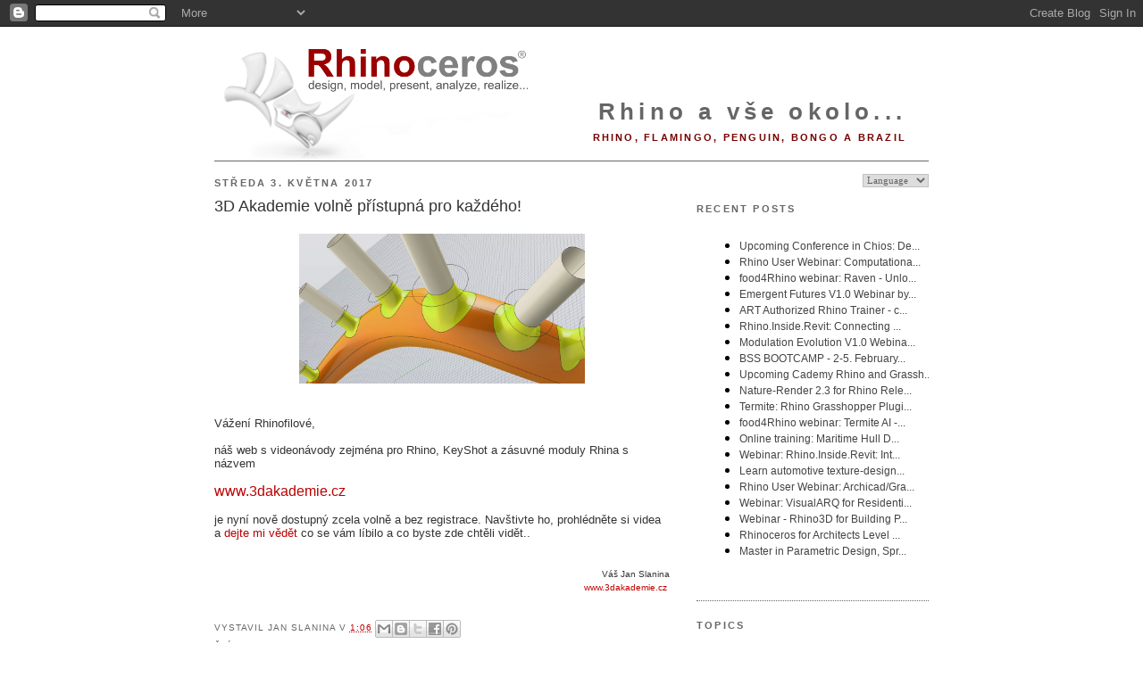

--- FILE ---
content_type: text/html; charset=UTF-8
request_url: https://blog.cz.rhino3d.com/2017/05/3d-akademie-volne-pristupna-pro-kazdeho.html?showComment=1618570745982
body_size: 37026
content:
<!DOCTYPE html>
<html dir='ltr' xmlns='http://www.w3.org/1999/xhtml' xmlns:b='http://www.google.com/2005/gml/b' xmlns:data='http://www.google.com/2005/gml/data' xmlns:expr='http://www.google.com/2005/gml/expr'>
<head>
<link href='https://www.blogger.com/static/v1/widgets/2944754296-widget_css_bundle.css' rel='stylesheet' type='text/css'/>
<meta content='text/html; charset=UTF-8' http-equiv='Content-Type'/>
<meta content='blogger' name='generator'/>
<link href='https://blog.cz.rhino3d.com/favicon.ico' rel='icon' type='image/x-icon'/>
<link href='https://blog.cz.rhino3d.com/2017/05/3d-akademie-volne-pristupna-pro-kazdeho.html' rel='canonical'/>
<link rel="alternate" type="application/atom+xml" title="Rhino a vše okolo... - Atom" href="https://blog.cz.rhino3d.com/feeds/posts/default" />
<link rel="alternate" type="application/rss+xml" title="Rhino a vše okolo... - RSS" href="https://blog.cz.rhino3d.com/feeds/posts/default?alt=rss" />
<link rel="service.post" type="application/atom+xml" title="Rhino a vše okolo... - Atom" href="https://www.blogger.com/feeds/7571975234334200290/posts/default" />

<link rel="alternate" type="application/atom+xml" title="Rhino a vše okolo... - Atom" href="https://blog.cz.rhino3d.com/feeds/1515106672213798379/comments/default" />
<!--Can't find substitution for tag [blog.ieCssRetrofitLinks]-->
<link href='https://blogger.googleusercontent.com/img/b/R29vZ2xl/AVvXsEgaSW3gnCjQRs0AEeVW7fN7XOxHThvERCJ9wKbjsBHS6wMDbmnyWaSbxVa0r_jpnV-qSbTUzeukKVHLwOJHHWrakcRORDIBsIK7CKE7wREDcBFR1K5CaGieLDs0aZPC8f61RAqoMVVEY3pO/s1600/obr11.jpg' rel='image_src'/>
<meta content='https://blog.cz.rhino3d.com/2017/05/3d-akademie-volne-pristupna-pro-kazdeho.html' property='og:url'/>
<meta content='3D Akademie volně přístupná pro každého!' property='og:title'/>
<meta content='    Vážení Rhinofilové,   náš web s videonávody zejména pro Rhino, KeyShot a zásuvné moduly Rhina s názvem   www.3dakademie.cz      je nyní ...' property='og:description'/>
<meta content='https://blogger.googleusercontent.com/img/b/R29vZ2xl/AVvXsEgaSW3gnCjQRs0AEeVW7fN7XOxHThvERCJ9wKbjsBHS6wMDbmnyWaSbxVa0r_jpnV-qSbTUzeukKVHLwOJHHWrakcRORDIBsIK7CKE7wREDcBFR1K5CaGieLDs0aZPC8f61RAqoMVVEY3pO/w1200-h630-p-k-no-nu/obr11.jpg' property='og:image'/>
<title>Rhino a vše okolo...: 3D Akademie volně přístupná pro každého!</title>
<meta content='3D, CAM, CAD, Design software, CAE, 3D Software, 3d design, 3D CAD, 3d modeling, NURBS, RhinoCAD' name='keywords'/>
<meta content='3D design software for CAD, CAE, and CAM designers' name='description'/>
<link href='http://www.rhino3d.com/images/rhino.ico' rel='shortcut icon' type='image/x-icon'/>
<style id='page-skin-1' type='text/css'><!--
/*
-----------------------------------------------
Blogger Template Style
Name:     Minima
Designer: Douglas Bowman
URL:      www.stopdesign.com
Date:     26 Feb 2004
Updated by: Blogger Team
----------------------------------------------- */
/* Variable definitions
====================
<Variable name="bgcolor" description="Page Background Color"
type="color" default="#fff">
<Variable name="textcolor" description="Text Color"
type="color" default="#333">
<Variable name="linkcolor" description="Link Color"
type="color" default="#58a">
<Variable name="pagetitlecolor" description="Blog Title Color"
type="color" default="#666">
<Variable name="descriptioncolor" description="Blog Description Color"
type="color" default="#999">
<Variable name="titlecolor" description="Post Title Color"
type="color" default="#c60">
<Variable name="bordercolor" description="Border Color"
type="color" default="#ccc">
<Variable name="sidebarcolor" description="Sidebar Title Color"
type="color" default="#999">
<Variable name="sidebartextcolor" description="Sidebar Text Color"
type="color" default="#666">
<Variable name="visitedlinkcolor" description="Visited Link Color"
type="color" default="#999">
<Variable name="bodyfont" description="Text Font"
type="font" default="normal normal 100% Georgia, Serif">
<Variable name="headerfont" description="Sidebar Title Font"
type="font"
default="normal normal 78% 'Trebuchet MS',Trebuchet,Arial,Verdana,Sans-serif">
<Variable name="pagetitlefont" description="Blog Title Font"
type="font"
default="normal normal 200% Georgia, Serif">
<Variable name="descriptionfont" description="Blog Description Font"
type="font"
default="normal normal 78% 'Trebuchet MS', Trebuchet, Arial, Verdana, Sans-serif">
<Variable name="postfooterfont" description="Post Footer Font"
type="font"
default="normal normal 78% 'Trebuchet MS', Trebuchet, Arial, Verdana, Sans-serif">
<Variable name="startSide" description="Side where text starts in blog language"
type="automatic" default="left">
<Variable name="endSide" description="Side where text ends in blog language"
type="automatic" default="right">
*/
/* Use this with templates/template-twocol.html */
body {
background:#ffffff;
margin:0;
color:#333333;
font:x-small Georgia Serif;
font-size/* */:/**/small;
font-size: /**/small;
text-align: center;
}
a:link {
color:#ba0000;
text-decoration:none;
}
a:visited {
color:#770000;
text-decoration:none;
}
a:hover {
color:#333333;
text-decoration:underline;
}
a img {
border-width:0;
}
/* Header
-----------------------------------------------
*/
#header-wrapper {
width:800px;
margin:0 auto 0px;
border-bottom:1px solid #666666;
}
#header-inner {
background-position: center;
margin-left: auto;
margin-right: auto;
}
#header {
margin: 0px;
border: 0px solid #666666;
text-align: right;
color:#666666;
}
#header h1 {
margin:5px 5px 0;
padding:15px 20px .25em;
line-height:1.2em;
letter-spacing:.2em;
font: normal bold 200% Arial, sans-serif;
}
#header a {
color:#666666;
text-decoration:none;
}
#header a:hover {
color:#666666;
}
#header .description {
margin:0 5px 5px;
padding:0 20px 15px;
text-transform:uppercase;
letter-spacing:.2em;
line-height: 1.4em;
font: normal bold 86% 'Trebuchet MS', Trebuchet, Arial, Verdana, Sans-serif;
color: #770000;
}
#header img {
margin-left: auto;
margin-right: auto;
}
/* Outer-Wrapper
----------------------------------------------- */
#outer-wrapper {
width: 800px;
margin:0 auto;
padding:10px;
text-align:left;
font: normal normal 100% Verdana, sans-serif;
}
#main-wrapper {
width: 510px;
float: left;
word-wrap: break-word; /* fix for long text breaking sidebar float in IE */
overflow: hidden;     /* fix for long non-text content breaking IE sidebar float */
}
#sidebar-wrapper {
width: 260px;
float: right;
word-wrap: break-word; /* fix for long text breaking sidebar float in IE */
overflow: hidden;      /* fix for long non-text content breaking IE sidebar float */
}
/* Headings
----------------------------------------------- */
h2 {
margin:1.5em 0 .75em;
font:normal bold 85% Arial, sans-serif;
line-height: 1.4em;
text-transform:uppercase;
letter-spacing:.2em;
color:#666666;
}
/* Posts
-----------------------------------------------
*/
h2.date-header {
margin:1.5em 0 .5em;
}
.post {
margin:.5em 0 1.5em;
border-bottom:1px dotted #666666;
padding-bottom:1.5em;
}
.post h3 {
margin:.25em 0 0;
padding:0 0 4px;
font-size:140%;
font-weight:normal;
line-height:1.4em;
color:#333333;
}
.post h3 a, .post h3 a:visited, .post h3 strong {
display:block;
text-decoration:none;
color:#333333;
font-weight:normal;
}
.post h3 strong, .post h3 a:hover {
color:#333333;
}
.post p {
margin:0 0 .75em;
}
.post-footer {
margin: .75em 0;
color:#666666;
text-transform:uppercase;
letter-spacing:.1em;
font: normal normal 76% 'Trebuchet MS', Trebuchet, Arial, Verdana, Sans-serif;
line-height: 1.4em;
}
.comment-link {
margin-left:.6em;
}
.jump-link {
text-align: right;
font-weight: bold;
font-style: italic;
}
.post img {
padding:4px;
border:0px solid #666666;
}
.post blockquote {
margin:1em 20px;
}
.post blockquote p {
margin:.75em 0;
}
/* Comments
----------------------------------------------- */
#comments h4 {
margin:1em 0;
font-weight: bold;
line-height: 1.4em;
text-transform:uppercase;
letter-spacing:.2em;
color: #666666;
}
#comments-block {
margin:1em 0 1.5em;
line-height:1.6em;
}
#comments-block .comment-author {
margin:.5em 0;
}
#comments-block .comment-body {
margin:.25em 0 0;
}
#comments-block .comment-footer {
margin:-.25em 0 2em;
line-height: 1.4em;
text-transform:uppercase;
letter-spacing:.1em;
}
#comments-block .comment-body p {
margin:0 0 .75em;
}
.deleted-comment {
font-style:italic;
color:gray;
}
#blog-pager-newer-link {
float: left;
}
#blog-pager-older-link {
float: right;
}
#blog-pager {
text-align: center;
}
.feed-links {
clear: both;
line-height: 2.5em;
}
/* Sidebar Content
----------------------------------------------- */
.sidebar {
color: #666666;
line-height: 1.3em;
}
.sidebar ul {
list-style:none;
margin:0 0 0;
padding:0 0 0;
}
.sidebar li {
margin:0;
padding-top:0;
padding-right:0;
padding-bottom:.25em;
padding-left:15px;
text-indent:-15px;
line-height:1.5em;
}
.sidebar .widget, .main .widget {
border-bottom:1px dotted #666666;
margin:0 0 1.5em;
padding:0 0 1.5em;
}
.main .Blog {
border-bottom-width: 0;
}
/* Profile
----------------------------------------------- */
.profile-img {
float: left;
margin-top: 0;
margin-right: 5px;
margin-bottom: 5px;
margin-left: 0;
padding: 4px;
border: 0px solid #666666;
}
.profile-data {
margin:0;
text-transform:uppercase;
letter-spacing:.1em;
font: normal normal 76% 'Trebuchet MS', Trebuchet, Arial, Verdana, Sans-serif;
color: #666666;
font-weight: bold;
line-height: 1.5em;
}
.profile-datablock {
margin:.5em 0 .5em;
}
.profile-textblock {
margin: 0.5em 0;
line-height: 1.2em;
}
.profile-link {
font: normal normal 76% 'Trebuchet MS', Trebuchet, Arial, Verdana, Sans-serif;
text-transform: uppercase;
letter-spacing: .1em;
}
/* Footer
----------------------------------------------- */
#footer {
width:800px;
clear:both;
margin:0 auto;
padding-top:15px;
line-height: 1.6em;
text-transform:uppercase;
letter-spacing:.1em;
text-align: center;
}
/* Label Cloud Styles
----------------------------------------------- */
#labelCloud {text-align:center;normal normal 100% Verdana, sans-serif;}
#labelCloud .label-cloud li{display:inline;background-image:none !important;padding:0 5px;margin:0;vertical-align:baseline !important;border:0 !important;}
#labelCloud ul{list-style-type:none;margin:0 auto;padding:0;}
#labelCloud a img{border:0;display:inline;margin:0 0 0 3px;padding:0}
#labelCloud a{text-decoration:none}
#labelCloud a:hover{text-decoration:underline}
#labelCloud li a{}
#labelCloud .label-cloud {}
#labelCloud .label-count {padding-left:0.2em;font-size:9px;color:#000}
#labelCloud .label-cloud li:before{content:"" !important}
#header h1 {
padding-top: 65px;
}
--></style>
<script type='text/javascript'>
// Label Cloud User Variables
var cloudMin = 1;
var maxFontSize = 18;
var maxColor = [186,0,0];
var minFontSize = 9;
var minColor = [160,160,160];
var lcShowCount = false;
</script>
<link href='https://www.blogger.com/dyn-css/authorization.css?targetBlogID=7571975234334200290&amp;zx=34bd18b3-e125-40e5-9874-e7dd88435921' media='none' onload='if(media!=&#39;all&#39;)media=&#39;all&#39;' rel='stylesheet'/><noscript><link href='https://www.blogger.com/dyn-css/authorization.css?targetBlogID=7571975234334200290&amp;zx=34bd18b3-e125-40e5-9874-e7dd88435921' rel='stylesheet'/></noscript>
<meta name='google-adsense-platform-account' content='ca-host-pub-1556223355139109'/>
<meta name='google-adsense-platform-domain' content='blogspot.com'/>

<!-- data-ad-client=ca-pub-5157660221805228 -->

</head>
<body>
<div class='navbar section' id='navbar'><div class='widget Navbar' data-version='1' id='Navbar1'><script type="text/javascript">
    function setAttributeOnload(object, attribute, val) {
      if(window.addEventListener) {
        window.addEventListener('load',
          function(){ object[attribute] = val; }, false);
      } else {
        window.attachEvent('onload', function(){ object[attribute] = val; });
      }
    }
  </script>
<div id="navbar-iframe-container"></div>
<script type="text/javascript" src="https://apis.google.com/js/platform.js"></script>
<script type="text/javascript">
      gapi.load("gapi.iframes:gapi.iframes.style.bubble", function() {
        if (gapi.iframes && gapi.iframes.getContext) {
          gapi.iframes.getContext().openChild({
              url: 'https://www.blogger.com/navbar/7571975234334200290?po\x3d1515106672213798379\x26origin\x3dhttps://blog.cz.rhino3d.com',
              where: document.getElementById("navbar-iframe-container"),
              id: "navbar-iframe"
          });
        }
      });
    </script><script type="text/javascript">
(function() {
var script = document.createElement('script');
script.type = 'text/javascript';
script.src = '//pagead2.googlesyndication.com/pagead/js/google_top_exp.js';
var head = document.getElementsByTagName('head')[0];
if (head) {
head.appendChild(script);
}})();
</script>
</div></div>
<div id='outer-wrapper'><div id='wrap2'>
<!-- skip links for text browsers -->
<span id='skiplinks' style='display:none;'>
<a href='#main'>skip to main </a> |
      <a href='#sidebar'>skip to sidebar</a>
</span>
<div id='header-wrapper'>
<div class='header section' id='header'><div class='widget Header' data-version='1' id='Header1'>
<div id='header-inner' style='background-image: url("https://blogger.googleusercontent.com/img/b/R29vZ2xl/AVvXsEg-JpQlw0M226TVfbaeLPWHoRWBRek-OgWKIYSndlX0XaT5PxqccjDi-dASWi4Brrrw3YeqQ2vMWCwZBQErlUPaE-B6ggfERrzr8dCovX_S6wKNAEXbYKAyKHnOilQxmKnHvQHmUTv2I_4/s800/Rhinoceros3.png"); background-position: left; width: 800px; min-height: 135px; _height: 135px; background-repeat: no-repeat; '>
<div class='titlewrapper' style='background: transparent'>
<h1 class='title' style='background: transparent; border-width: 0px'>
<a href='https://blog.cz.rhino3d.com/'>
Rhino a vše okolo...
</a>
</h1>
</div>
<div class='descriptionwrapper'>
<p class='description'><span>Rhino, Flamingo, Penguin, Bongo a Brazil</span></p>
</div>
</div>
</div></div>
</div>
<div id='content-wrapper'>
<div id='crosscol-wrapper' style='text-align:center'>
<div class='crosscol no-items section' id='crosscol'></div>
</div>
<div id='main-wrapper'>
<div class='main section' id='main'><div class='widget Blog' data-version='1' id='Blog1'>
<div class='blog-posts hfeed'>

          <div class="date-outer">
        
<h2 class='date-header'><span>středa 3. května 2017</span></h2>

          <div class="date-posts">
        
<div class='post-outer'>
<div class='post hentry'>
<a name='1515106672213798379'></a>
<h3 class='post-title entry-title'>
<a href='https://blog.cz.rhino3d.com/2017/05/3d-akademie-volne-pristupna-pro-kazdeho.html'>3D Akademie volně přístupná pro každého!</a>
</h3>
<div class='post-header-line-1'></div>
<div class='post-body entry-content'>
<p><div class="separator" style="clear: both; text-align: center;">
<a href="https://blogger.googleusercontent.com/img/b/R29vZ2xl/AVvXsEgaSW3gnCjQRs0AEeVW7fN7XOxHThvERCJ9wKbjsBHS6wMDbmnyWaSbxVa0r_jpnV-qSbTUzeukKVHLwOJHHWrakcRORDIBsIK7CKE7wREDcBFR1K5CaGieLDs0aZPC8f61RAqoMVVEY3pO/s1600/obr11.jpg" style="margin-left: 1em; margin-right: 1em;"><img border="0" height="168" src="https://blogger.googleusercontent.com/img/b/R29vZ2xl/AVvXsEgaSW3gnCjQRs0AEeVW7fN7XOxHThvERCJ9wKbjsBHS6wMDbmnyWaSbxVa0r_jpnV-qSbTUzeukKVHLwOJHHWrakcRORDIBsIK7CKE7wREDcBFR1K5CaGieLDs0aZPC8f61RAqoMVVEY3pO/s1600/obr11.jpg" width="320" /></a></div>
<br />
<br />
<span style="font-size: small;"><span style="font-family: &quot;arial&quot; , &quot;helvetica&quot; , sans-serif;"><span id="ctl11_ctl00_bodyLabel"><span id="ctl11_ctl00_bodyLabel">Vážení Rhinofilové,</span></span></span></span><br />
<br />
<span style="font-size: small;"><span style="font-family: &quot;arial&quot; , &quot;helvetica&quot; , sans-serif;"><span id="ctl11_ctl00_bodyLabel"><span id="ctl11_ctl00_bodyLabel">náš web s videonávody zejména pro Rhino, KeyShot a zásuvné moduly Rhina s názvem </span></span></span></span><br />
<span style="font-size: small;"><span style="font-family: &quot;arial&quot; , &quot;helvetica&quot; , sans-serif;"><span id="ctl11_ctl00_bodyLabel"><span id="ctl11_ctl00_bodyLabel"><br /></span></span></span></span>
<span style="font-size: small;"><span style="font-family: &quot;arial&quot; , &quot;helvetica&quot; , sans-serif;"><span id="ctl11_ctl00_bodyLabel"><span id="ctl11_ctl00_bodyLabel"><a href="http://www.3dakademie.cz/"><span style="font-size: medium;">www.3dakademie.cz</span></a></span></span></span></span><br />
<span style="font-size: small;"><span style="font-family: &quot;arial&quot; , &quot;helvetica&quot; , sans-serif;"><span id="ctl11_ctl00_bodyLabel"><span id="ctl11_ctl00_bodyLabel">&nbsp;</span> </span></span></span><br />
<span style="font-family: &quot;arial&quot; , &quot;helvetica&quot; , sans-serif;"><span style="font-size: small;"><span style="font-family: &quot;arial&quot; , &quot;helvetica&quot; , sans-serif;"><span id="ctl11_ctl00_bodyLabel">je nyní nově dostupný zcela volně a bez registrace. Navštivte ho, prohlédněte si videa a <a href="http://3dakademie.cz/kontakt/">dejte mi vědět</a> co se vám líbilo a co byste zde chtěli vidět..</span></span></span></span><br />
<span style="font-family: &quot;arial&quot; , &quot;helvetica&quot; , sans-serif;"><span style="font-size: small;"><br /></span></span>
<br />
<div style="text-align: right;">
<span style="font-family: &quot;arial&quot; , &quot;helvetica&quot; , sans-serif;"><span style="font-size: small;"><span style="font-family: &quot;arial&quot; , &quot;helvetica&quot; , sans-serif;"><span id="ctl11_ctl00_bodyLabel"><span style="font-size: x-small;"><span id="ctl11_ctl00_bodyLabel"><span style="font-family: &quot;arial&quot; , &quot;helvetica&quot; , sans-serif;">Váš Jan Slanina</span></span></span></span></span></span></span></div>
<div style="text-align: right;">
<span style="font-family: &quot;arial&quot; , &quot;helvetica&quot; , sans-serif;"><span style="font-size: small;"><span style="font-family: &quot;arial&quot; , &quot;helvetica&quot; , sans-serif;"><span id="ctl11_ctl00_bodyLabel"><span style="font-size: x-small;"><span id="ctl11_ctl00_bodyLabel"><span style="font-family: &quot;arial&quot; , &quot;helvetica&quot; , sans-serif;"><a href="http://www.3dakademie.cz/">www.3dakademie.cz</a>&nbsp;</span></span></span> </span></span></span></span></div>
<br />
</p>
<div style='clear: both;'></div>
</div>
<div class='post-footer'>
<div class='post-footer-line post-footer-line-1'><span class='post-author vcard'>
Vystavil
<span class='fn'>Jan Slanina</span>
</span>
<span class='post-timestamp'>
v
<a class='timestamp-link' href='https://blog.cz.rhino3d.com/2017/05/3d-akademie-volne-pristupna-pro-kazdeho.html' rel='bookmark' title='permanent link'><abbr class='published' title='2017-05-03T01:06:00-07:00'>1:06</abbr></a>
</span>
<span class='post-comment-link'>
</span>
<span class='post-icons'>
<span class='item-control blog-admin pid-752294855'>
<a href='https://www.blogger.com/post-edit.g?blogID=7571975234334200290&postID=1515106672213798379&from=pencil' title='Upravit příspěvek'>
<img alt='' class='icon-action' height='18' src='https://resources.blogblog.com/img/icon18_edit_allbkg.gif' width='18'/>
</a>
</span>
</span>
<div class='post-share-buttons'>
<a class='goog-inline-block share-button sb-email' href='https://www.blogger.com/share-post.g?blogID=7571975234334200290&postID=1515106672213798379&target=email' target='_blank' title='Odeslat e-mailem'><span class='share-button-link-text'>Odeslat e-mailem</span></a><a class='goog-inline-block share-button sb-blog' href='https://www.blogger.com/share-post.g?blogID=7571975234334200290&postID=1515106672213798379&target=blog' onclick='window.open(this.href, "_blank", "height=270,width=475"); return false;' target='_blank' title='BlogThis!'><span class='share-button-link-text'>BlogThis!</span></a><a class='goog-inline-block share-button sb-twitter' href='https://www.blogger.com/share-post.g?blogID=7571975234334200290&postID=1515106672213798379&target=twitter' target='_blank' title='Sdílet na X'><span class='share-button-link-text'>Sdílet na X</span></a><a class='goog-inline-block share-button sb-facebook' href='https://www.blogger.com/share-post.g?blogID=7571975234334200290&postID=1515106672213798379&target=facebook' onclick='window.open(this.href, "_blank", "height=430,width=640"); return false;' target='_blank' title='Sdílet ve službě Facebook'><span class='share-button-link-text'>Sdílet ve službě Facebook</span></a><a class='goog-inline-block share-button sb-pinterest' href='https://www.blogger.com/share-post.g?blogID=7571975234334200290&postID=1515106672213798379&target=pinterest' target='_blank' title='Sdílet na Pinterestu'><span class='share-button-link-text'>Sdílet na Pinterestu</span></a>
</div>
</div>
<div class='post-footer-line post-footer-line-2'><span class='post-labels'>
Štítky:
<a href='https://blog.cz.rhino3d.com/search/label/3D%20Akademie' rel='tag'>3D Akademie</a>
</span>
</div>
<div class='post-footer-line post-footer-line-3'></div><span class='reaction-buttons'>
</span>
</div>
</div>
<div class='comments' id='comments'>
<a name='comments'></a>
<h4>60 komentářů:</h4>
<div id='Blog1_comments-block-wrapper'>
<dl class='avatar-comment-indent' id='comments-block'>
<dt class='comment-author ' id='c2152418209248569339'>
<a name='c2152418209248569339'></a>
<div class="avatar-image-container avatar-stock"><span dir="ltr"><a href="https://www.blogger.com/profile/10260965272544635171" target="" rel="nofollow" onclick="" class="avatar-hovercard" id="av-2152418209248569339-10260965272544635171"><img src="//www.blogger.com/img/blogger_logo_round_35.png" width="35" height="35" alt="" title="Unknown">

</a></span></div>
<a href='https://www.blogger.com/profile/10260965272544635171' rel='nofollow'>Unknown</a>
řekl(a)...
</dt>
<dd class='comment-body' id='Blog1_cmt-2152418209248569339'>
<p>
<b>Děkujeme!</b><br />
</p>
</dd>
<dd class='comment-footer'>
<span class='comment-timestamp'>
<a href='https://blog.cz.rhino3d.com/2017/05/3d-akademie-volne-pristupna-pro-kazdeho.html?showComment=1532446913391#c2152418209248569339' title='comment permalink'>
24. července 2018 v 8:41
</a>
<span class='item-control blog-admin pid-763056092'>
<a class='comment-delete' href='https://www.blogger.com/comment/delete/7571975234334200290/2152418209248569339' title='Smazat komentář'>
<img src='https://resources.blogblog.com/img/icon_delete13.gif'/>
</a>
</span>
</span>
</dd>
<dt class='comment-author ' id='c7863730793100851056'>
<a name='c7863730793100851056'></a>
<div class="avatar-image-container avatar-stock"><span dir="ltr"><a href="https://www.blogger.com/profile/17567248141487569068" target="" rel="nofollow" onclick="" class="avatar-hovercard" id="av-7863730793100851056-17567248141487569068"><img src="//www.blogger.com/img/blogger_logo_round_35.png" width="35" height="35" alt="" title="Mywifiext">

</a></span></div>
<a href='https://www.blogger.com/profile/17567248141487569068' rel='nofollow'>Mywifiext</a>
řekl(a)...
</dt>
<dd class='comment-body' id='Blog1_cmt-7863730793100851056'>
<p>
Thanks for visit:<br /><a href="https://mywifiexthelp.online/" rel="nofollow">mywifiext setup</a><br /><a href="https://mywifiexthelp.online/192-168-1-250/" rel="nofollow">192.168.1.250</a><br />
</p>
</dd>
<dd class='comment-footer'>
<span class='comment-timestamp'>
<a href='https://blog.cz.rhino3d.com/2017/05/3d-akademie-volne-pristupna-pro-kazdeho.html?showComment=1713952603068#c7863730793100851056' title='comment permalink'>
24. dubna 2024 v 2:56
</a>
<span class='item-control blog-admin pid-1369855749'>
<a class='comment-delete' href='https://www.blogger.com/comment/delete/7571975234334200290/7863730793100851056' title='Smazat komentář'>
<img src='https://resources.blogblog.com/img/icon_delete13.gif'/>
</a>
</span>
</span>
</dd>
<dt class='comment-author ' id='c5428616624696643185'>
<a name='c5428616624696643185'></a>
<div class="avatar-image-container avatar-stock"><span dir="ltr"><a href="https://www.blogger.com/profile/17567248141487569068" target="" rel="nofollow" onclick="" class="avatar-hovercard" id="av-5428616624696643185-17567248141487569068"><img src="//www.blogger.com/img/blogger_logo_round_35.png" width="35" height="35" alt="" title="Mywifiext">

</a></span></div>
<a href='https://www.blogger.com/profile/17567248141487569068' rel='nofollow'>Mywifiext</a>
řekl(a)...
</dt>
<dd class='comment-body' id='Blog1_cmt-5428616624696643185'>
<p>
Thanks for visit<br /><a href="https://exthelp.online/" rel="nofollow">Mywifiext Help</a><br /><br /><a href="https://exthelp.online/netgear-eax15-setup/" rel="nofollow">Netgear EAX15 Setup</a>
</p>
</dd>
<dd class='comment-footer'>
<span class='comment-timestamp'>
<a href='https://blog.cz.rhino3d.com/2017/05/3d-akademie-volne-pristupna-pro-kazdeho.html?showComment=1714118238343#c5428616624696643185' title='comment permalink'>
26. dubna 2024 v 0:57
</a>
<span class='item-control blog-admin pid-1369855749'>
<a class='comment-delete' href='https://www.blogger.com/comment/delete/7571975234334200290/5428616624696643185' title='Smazat komentář'>
<img src='https://resources.blogblog.com/img/icon_delete13.gif'/>
</a>
</span>
</span>
</dd>
<dt class='comment-author ' id='c8820466767029919921'>
<a name='c8820466767029919921'></a>
<div class="avatar-image-container avatar-stock"><span dir="ltr"><a href="https://www.blogger.com/profile/02858387105998317478" target="" rel="nofollow" onclick="" class="avatar-hovercard" id="av-8820466767029919921-02858387105998317478"><img src="//www.blogger.com/img/blogger_logo_round_35.png" width="35" height="35" alt="" title="priyanka99">

</a></span></div>
<a href='https://www.blogger.com/profile/02858387105998317478' rel='nofollow'>priyanka99</a>
řekl(a)...
</dt>
<dd class='comment-body' id='Blog1_cmt-8820466767029919921'>
<p>
Good article thanks for sharing..<a href="https://charlottesvillevirginialaws.com/child-visitation-lawyer-charlottesville/" rel="nofollow">charlottesville child visitation lawyer</a><br />
</p>
</dd>
<dd class='comment-footer'>
<span class='comment-timestamp'>
<a href='https://blog.cz.rhino3d.com/2017/05/3d-akademie-volne-pristupna-pro-kazdeho.html?showComment=1717999832926#c8820466767029919921' title='comment permalink'>
9. června 2024 v 23:10
</a>
<span class='item-control blog-admin pid-1151583371'>
<a class='comment-delete' href='https://www.blogger.com/comment/delete/7571975234334200290/8820466767029919921' title='Smazat komentář'>
<img src='https://resources.blogblog.com/img/icon_delete13.gif'/>
</a>
</span>
</span>
</dd>
<dt class='comment-author ' id='c5333090073330022549'>
<a name='c5333090073330022549'></a>
<div class="avatar-image-container vcard"><span dir="ltr"><a href="https://www.blogger.com/profile/12427271238761709978" target="" rel="nofollow" onclick="" class="avatar-hovercard" id="av-5333090073330022549-12427271238761709978"><img src="https://resources.blogblog.com/img/blank.gif" width="35" height="35" class="delayLoad" style="display: none;" longdesc="//blogger.googleusercontent.com/img/b/R29vZ2xl/AVvXsEgyA_Mw9TIu1D73l3nODUuQ7cuC-W2rejqX2t_BQ1GH-n6gZTiqjg91c-BcDDJbQWVy1aU16zNiUBSnBOC2kJMdZnL8Q6hWhkmkWWJyRc96WIw6InUG75husJadnbJ6pSWyzchqMO-7QULysMDLhBYsS6ylfZl0ubacAOFiQdvsWGdj4w/s45/Horizon%20logo.jpg" alt="" title="Horizon Garage Door">

<noscript><img src="//blogger.googleusercontent.com/img/b/R29vZ2xl/AVvXsEgyA_Mw9TIu1D73l3nODUuQ7cuC-W2rejqX2t_BQ1GH-n6gZTiqjg91c-BcDDJbQWVy1aU16zNiUBSnBOC2kJMdZnL8Q6hWhkmkWWJyRc96WIw6InUG75husJadnbJ6pSWyzchqMO-7QULysMDLhBYsS6ylfZl0ubacAOFiQdvsWGdj4w/s45/Horizon%20logo.jpg" width="35" height="35" class="photo" alt=""></noscript></a></span></div>
<a href='https://www.blogger.com/profile/12427271238761709978' rel='nofollow'>Horizon Garage Door</a>
řekl(a)...
</dt>
<dd class='comment-body' id='Blog1_cmt-5333090073330022549'>
<p>
<br />Looking for reliable garage door openers in Howard County? Our top-notch services ensure your garage door operates smoothly and securely. We offer a range of high-quality openers, including smart options that integrate with your home automation system. Our experienced technicians provide expert installation, maintenance, and repair services. <br /><br />Whether you need a new opener or a tune-up for your existing system, we are dedicated to providing prompt and professional service. Customer satisfaction is our priority, ensuring you get the best value and peace of mind. Contact us today for all your <a href="https://horizongaragedoor.net/garage-door-services-in-howard-county/" rel="nofollow"><b>garage door openers Howard County</b></a>.
</p>
</dd>
<dd class='comment-footer'>
<span class='comment-timestamp'>
<a href='https://blog.cz.rhino3d.com/2017/05/3d-akademie-volne-pristupna-pro-kazdeho.html?showComment=1718002995965#c5333090073330022549' title='comment permalink'>
10. června 2024 v 0:03
</a>
<span class='item-control blog-admin pid-55838830'>
<a class='comment-delete' href='https://www.blogger.com/comment/delete/7571975234334200290/5333090073330022549' title='Smazat komentář'>
<img src='https://resources.blogblog.com/img/icon_delete13.gif'/>
</a>
</span>
</span>
</dd>
<dt class='comment-author ' id='c8941996700829884368'>
<a name='c8941996700829884368'></a>
<div class="avatar-image-container avatar-stock"><span dir="ltr"><a href="https://www.blogger.com/profile/10291942666648903924" target="" rel="nofollow" onclick="" class="avatar-hovercard" id="av-8941996700829884368-10291942666648903924"><img src="//www.blogger.com/img/blogger_logo_round_35.png" width="35" height="35" alt="" title="totositenetcom">

</a></span></div>
<a href='https://www.blogger.com/profile/10291942666648903924' rel='nofollow'>totositenetcom</a>
řekl(a)...
</dt>
<dd class='comment-body' id='Blog1_cmt-8941996700829884368'>
<p>
that is the finish of this article. Here you will locate some web pages that we believe you&#8217;ll enjoy, just click the links ove<br />
</p>
</dd>
<dd class='comment-footer'>
<span class='comment-timestamp'>
<a href='https://blog.cz.rhino3d.com/2017/05/3d-akademie-volne-pristupna-pro-kazdeho.html?showComment=1718283411094#c8941996700829884368' title='comment permalink'>
13. června 2024 v 5:56
</a>
<span class='item-control blog-admin pid-1090536819'>
<a class='comment-delete' href='https://www.blogger.com/comment/delete/7571975234334200290/8941996700829884368' title='Smazat komentář'>
<img src='https://resources.blogblog.com/img/icon_delete13.gif'/>
</a>
</span>
</span>
</dd>
<dt class='comment-author ' id='c6109457634526697309'>
<a name='c6109457634526697309'></a>
<div class="avatar-image-container vcard"><span dir="ltr"><a href="https://www.blogger.com/profile/02523141792545576418" target="" rel="nofollow" onclick="" class="avatar-hovercard" id="av-6109457634526697309-02523141792545576418"><img src="https://resources.blogblog.com/img/blank.gif" width="35" height="35" class="delayLoad" style="display: none;" longdesc="//3.bp.blogspot.com/-tOzS0X1Md1U/ZdmSyLSfThI/AAAAAAAAABI/oG1vCskRKDYCWXaqOwGNBDXmPuuBw5NYwCK4BGAYYCw/s35/miller%252520ka%252520bhai.jpg" alt="" title="Feynman Richard">

<noscript><img src="//3.bp.blogspot.com/-tOzS0X1Md1U/ZdmSyLSfThI/AAAAAAAAABI/oG1vCskRKDYCWXaqOwGNBDXmPuuBw5NYwCK4BGAYYCw/s35/miller%252520ka%252520bhai.jpg" width="35" height="35" class="photo" alt=""></noscript></a></span></div>
<a href='https://www.blogger.com/profile/02523141792545576418' rel='nofollow'>Feynman Richard</a>
řekl(a)...
</dt>
<dd class='comment-body' id='Blog1_cmt-6109457634526697309'>
<p>
Students often find themselves overwhelmed by the complexities of accounting coursework, including intricate calculations, financial analysis, and stringent deadlines. Seeking professional assistance can significantly alleviate this burden. Expert <a href="https://www.newassignmenthelpaus.com/accounting-assignment-help" rel="nofollow">Accounting Assignment Help</a> services provide customized solutions tailored to individual needs, ensuring accuracy and adherence to academic standards. With access to seasoned professionals and industry experts, students receive comprehensive support, enhancing their understanding of core concepts. <br />
</p>
</dd>
<dd class='comment-footer'>
<span class='comment-timestamp'>
<a href='https://blog.cz.rhino3d.com/2017/05/3d-akademie-volne-pristupna-pro-kazdeho.html?showComment=1721985861939#c6109457634526697309' title='comment permalink'>
26. července 2024 v 2:24
</a>
<span class='item-control blog-admin pid-509895626'>
<a class='comment-delete' href='https://www.blogger.com/comment/delete/7571975234334200290/6109457634526697309' title='Smazat komentář'>
<img src='https://resources.blogblog.com/img/icon_delete13.gif'/>
</a>
</span>
</span>
</dd>
<dt class='comment-author ' id='c7851731819463891162'>
<a name='c7851731819463891162'></a>
<div class="avatar-image-container avatar-stock"><span dir="ltr"><a href="https://www.blogger.com/profile/12673516477369469454" target="" rel="nofollow" onclick="" class="avatar-hovercard" id="av-7851731819463891162-12673516477369469454"><img src="//www.blogger.com/img/blogger_logo_round_35.png" width="35" height="35" alt="" title="mywifiext012">

</a></span></div>
<a href='https://www.blogger.com/profile/12673516477369469454' rel='nofollow'>mywifiext012</a>
řekl(a)...
</dt>
<dd class='comment-body' id='Blog1_cmt-7851731819463891162'>
<p>
Thank you so much. For more information visit:<br /><a href="https://mywifiexthelp.online/netgear-wifi-extender-setup/" rel="nofollow">Netgear wifi Extender Setup</a><br /><a href="https://mywifiexthelp.online/" rel="nofollow">Mywifiext net setup</a>
</p>
</dd>
<dd class='comment-footer'>
<span class='comment-timestamp'>
<a href='https://blog.cz.rhino3d.com/2017/05/3d-akademie-volne-pristupna-pro-kazdeho.html?showComment=1722935967058#c7851731819463891162' title='comment permalink'>
6. srpna 2024 v 2:19
</a>
<span class='item-control blog-admin pid-277272796'>
<a class='comment-delete' href='https://www.blogger.com/comment/delete/7571975234334200290/7851731819463891162' title='Smazat komentář'>
<img src='https://resources.blogblog.com/img/icon_delete13.gif'/>
</a>
</span>
</span>
</dd>
<dt class='comment-author ' id='c8035292929795327107'>
<a name='c8035292929795327107'></a>
<div class="avatar-image-container avatar-stock"><span dir="ltr"><a href="https://www.blogger.com/profile/15597040180812244858" target="" rel="nofollow" onclick="" class="avatar-hovercard" id="av-8035292929795327107-15597040180812244858"><img src="//www.blogger.com/img/blogger_logo_round_35.png" width="35" height="35" alt="" title="Mywifiext">

</a></span></div>
<a href='https://www.blogger.com/profile/15597040180812244858' rel='nofollow'>Mywifiext</a>
řekl(a)...
</dt>
<dd class='comment-body' id='Blog1_cmt-8035292929795327107'>
<p>
thanks for more information<br /><br /><a href="https://medium.com/@mywifiextsetup671/netgear-eax11-setup-ax1600-c5656c3e53be" rel="nofollow">Netgear EAX11 Setup | AX1600</a><br /><br /><br /><a href="https://xuzpost.com/netgear-eax11-setup-ax1600/" rel="nofollow">Netgear EAX11 Setup | AX1600</a><br /><br />
</p>
</dd>
<dd class='comment-footer'>
<span class='comment-timestamp'>
<a href='https://blog.cz.rhino3d.com/2017/05/3d-akademie-volne-pristupna-pro-kazdeho.html?showComment=1722937389923#c8035292929795327107' title='comment permalink'>
6. srpna 2024 v 2:43
</a>
<span class='item-control blog-admin pid-836387577'>
<a class='comment-delete' href='https://www.blogger.com/comment/delete/7571975234334200290/8035292929795327107' title='Smazat komentář'>
<img src='https://resources.blogblog.com/img/icon_delete13.gif'/>
</a>
</span>
</span>
</dd>
<dt class='comment-author ' id='c3020069299502181655'>
<a name='c3020069299502181655'></a>
<div class="avatar-image-container avatar-stock"><span dir="ltr"><a href="https://www.blogger.com/profile/12063095224967429271" target="" rel="nofollow" onclick="" class="avatar-hovercard" id="av-3020069299502181655-12063095224967429271"><img src="//www.blogger.com/img/blogger_logo_round_35.png" width="35" height="35" alt="" title="outlook india com">

</a></span></div>
<a href='https://www.blogger.com/profile/12063095224967429271' rel='nofollow'>outlook india com</a>
řekl(a)...
</dt>
<dd class='comment-body' id='Blog1_cmt-3020069299502181655'>
<p>
Hi colleagues, nice piece of writing and pleasant arguments commented<br />here, I am truly enjoying by these.<br />
</p>
</dd>
<dd class='comment-footer'>
<span class='comment-timestamp'>
<a href='https://blog.cz.rhino3d.com/2017/05/3d-akademie-volne-pristupna-pro-kazdeho.html?showComment=1724859997954#c3020069299502181655' title='comment permalink'>
28. srpna 2024 v 8:46
</a>
<span class='item-control blog-admin pid-1495534647'>
<a class='comment-delete' href='https://www.blogger.com/comment/delete/7571975234334200290/3020069299502181655' title='Smazat komentář'>
<img src='https://resources.blogblog.com/img/icon_delete13.gif'/>
</a>
</span>
</span>
</dd>
<dt class='comment-author ' id='c6295646870133376175'>
<a name='c6295646870133376175'></a>
<div class="avatar-image-container vcard"><span dir="ltr"><a href="https://www.blogger.com/profile/16728643180345637641" target="" rel="nofollow" onclick="" class="avatar-hovercard" id="av-6295646870133376175-16728643180345637641"><img src="https://resources.blogblog.com/img/blank.gif" width="35" height="35" class="delayLoad" style="display: none;" longdesc="//1.bp.blogspot.com/-BGLEeCDdpso/ZtmN4oWruvI/AAAAAAAAAIk/h1LCQyUNEyARdX3JGtsy-mldROlWMzKswCK4BGAYYCw/s35/haris.jpg" alt="" title="harisaslam">

<noscript><img src="//1.bp.blogspot.com/-BGLEeCDdpso/ZtmN4oWruvI/AAAAAAAAAIk/h1LCQyUNEyARdX3JGtsy-mldROlWMzKswCK4BGAYYCw/s35/haris.jpg" width="35" height="35" class="photo" alt=""></noscript></a></span></div>
<a href='https://www.blogger.com/profile/16728643180345637641' rel='nofollow'>harisaslam</a>
řekl(a)...
</dt>
<dd class='comment-body' id='Blog1_cmt-6295646870133376175'>
<p>
Study is important and also important to take care of your health. Most students are suffering from illnesses and allergies are the only reason to pest. Students go to colleges, and schools this place has many pest survive. This problem are only solution is a <a href="https://karachi-fumigation.com" rel="nofollow"> Fumigation service </a> because the fumigation service is emitting the pest. The top fumigation service provider company applies high-quality chemicals that do not affect humans.
</p>
</dd>
<dd class='comment-footer'>
<span class='comment-timestamp'>
<a href='https://blog.cz.rhino3d.com/2017/05/3d-akademie-volne-pristupna-pro-kazdeho.html?showComment=1725454770512#c6295646870133376175' title='comment permalink'>
4. září 2024 v 5:59
</a>
<span class='item-control blog-admin pid-171688240'>
<a class='comment-delete' href='https://www.blogger.com/comment/delete/7571975234334200290/6295646870133376175' title='Smazat komentář'>
<img src='https://resources.blogblog.com/img/icon_delete13.gif'/>
</a>
</span>
</span>
</dd>
<dt class='comment-author ' id='c1800176492060150832'>
<a name='c1800176492060150832'></a>
<div class="avatar-image-container avatar-stock"><span dir="ltr"><a href="https://www.blogger.com/profile/14457274265271089018" target="" rel="nofollow" onclick="" class="avatar-hovercard" id="av-1800176492060150832-14457274265271089018"><img src="//www.blogger.com/img/blogger_logo_round_35.png" width="35" height="35" alt="" title="RaphaelAlvarado">

</a></span></div>
<a href='https://www.blogger.com/profile/14457274265271089018' rel='nofollow'>RaphaelAlvarado</a>
řekl(a)...
</dt>
<dd class='comment-body' id='Blog1_cmt-1800176492060150832'>
<p>
Did you know that <a href="https://apkplaza.app/" rel="nofollow">APKPlaza</a> website is committed to providing high-quality applications and games, which are thoroughly tested before being put on the platform to ensure user safety.
</p>
</dd>
<dd class='comment-footer'>
<span class='comment-timestamp'>
<a href='https://blog.cz.rhino3d.com/2017/05/3d-akademie-volne-pristupna-pro-kazdeho.html?showComment=1725641528260#c1800176492060150832' title='comment permalink'>
6. září 2024 v 9:52
</a>
<span class='item-control blog-admin pid-2131223440'>
<a class='comment-delete' href='https://www.blogger.com/comment/delete/7571975234334200290/1800176492060150832' title='Smazat komentář'>
<img src='https://resources.blogblog.com/img/icon_delete13.gif'/>
</a>
</span>
</span>
</dd>
<dt class='comment-author ' id='c5303258704659957964'>
<a name='c5303258704659957964'></a>
<div class="avatar-image-container avatar-stock"><span dir="ltr"><a href="https://www.blogger.com/profile/10510191513410033338" target="" rel="nofollow" onclick="" class="avatar-hovercard" id="av-5303258704659957964-10510191513410033338"><img src="//www.blogger.com/img/blogger_logo_round_35.png" width="35" height="35" alt="" title="rexlinferrara">

</a></span></div>
<a href='https://www.blogger.com/profile/10510191513410033338' rel='nofollow'>rexlinferrara</a>
řekl(a)...
</dt>
<dd class='comment-body' id='Blog1_cmt-5303258704659957964'>
<p>
Looking for reliable garage door openers in Howard County? Our top-notch services ensure your garage door operates smoothly and securely. We offer a range of high-quality openers, including smart options that integrate with your home automation system. Our experienced technicians provide expert installation, maintenance, and repair services <a href="https://duilawyersris.com/dui-lawyer-emporia-va/" rel="nofollow">dui lawyer emporia va</a>.
</p>
</dd>
<dd class='comment-footer'>
<span class='comment-timestamp'>
<a href='https://blog.cz.rhino3d.com/2017/05/3d-akademie-volne-pristupna-pro-kazdeho.html?showComment=1728129255846#c5303258704659957964' title='comment permalink'>
5. října 2024 v 4:54
</a>
<span class='item-control blog-admin pid-1345043103'>
<a class='comment-delete' href='https://www.blogger.com/comment/delete/7571975234334200290/5303258704659957964' title='Smazat komentář'>
<img src='https://resources.blogblog.com/img/icon_delete13.gif'/>
</a>
</span>
</span>
</dd>
<dt class='comment-author ' id='c751979346077105602'>
<a name='c751979346077105602'></a>
<div class="avatar-image-container avatar-stock"><span dir="ltr"><a href="https://www.blogger.com/profile/14410905988305424738" target="" rel="nofollow" onclick="" class="avatar-hovercard" id="av-751979346077105602-14410905988305424738"><img src="//www.blogger.com/img/blogger_logo_round_35.png" width="35" height="35" alt="" title="lucask110198">

</a></span></div>
<a href='https://www.blogger.com/profile/14410905988305424738' rel='nofollow'>lucask110198</a>
řekl(a)...
</dt>
<dd class='comment-body' id='Blog1_cmt-751979346077105602'>
<p>
A special, free platform for everybody interested in 3D modeling and design is provided by 3D Akademie. It&#39;s ideal for both novice and expert users, with its varied resources and easy-to-follow instructions. The innovative and creative community-driven approach makes it a great place to learn at your own speed. Strongly advised!The general law in the USA is a complex and evolving system rooted in both federal and state jurisdictions. It encompasses a wide range of legal principles, including constitutional, statutory, and case law. The system aims to balance individual rights with public order and safety. While it provides a framework for justice and legal processes, its complexity and variation across states can pose challenges. The ongoing development of laws reflects societal changes and strives to address contemporary issues, maintaining a dynamic legal landscape.<br /><a href="https://srislawyer.com/how-reckless-driving-is-a-criminal-offense-in-virginia-fairfax/" rel="nofollow">How Reckless Driving is a Criminal Offense in Virginia Fairfax</a>
</p>
</dd>
<dd class='comment-footer'>
<span class='comment-timestamp'>
<a href='https://blog.cz.rhino3d.com/2017/05/3d-akademie-volne-pristupna-pro-kazdeho.html?showComment=1729343803866#c751979346077105602' title='comment permalink'>
19. října 2024 v 6:16
</a>
<span class='item-control blog-admin pid-862640685'>
<a class='comment-delete' href='https://www.blogger.com/comment/delete/7571975234334200290/751979346077105602' title='Smazat komentář'>
<img src='https://resources.blogblog.com/img/icon_delete13.gif'/>
</a>
</span>
</span>
</dd>
<dt class='comment-author ' id='c7570342110376651739'>
<a name='c7570342110376651739'></a>
<div class="avatar-image-container avatar-stock"><span dir="ltr"><a href="https://www.blogger.com/profile/17721295868453059920" target="" rel="nofollow" onclick="" class="avatar-hovercard" id="av-7570342110376651739-17721295868453059920"><img src="//www.blogger.com/img/blogger_logo_round_35.png" width="35" height="35" alt="" title="ap setup">

</a></span></div>
<a href='https://www.blogger.com/profile/17721295868453059920' rel='nofollow'>ap setup</a>
řekl(a)...
</dt>
<dd class='comment-body' id='Blog1_cmt-7570342110376651739'>
<p>
We provide support for Nighthawk extender setup or any other issue related to your extender in the USA, UK, Australia, and Canada. For more information, visit:<br /><a href="https://mywifiextthelp.online/" rel="nofollow">mywifiext setup</a>
</p>
</dd>
<dd class='comment-footer'>
<span class='comment-timestamp'>
<a href='https://blog.cz.rhino3d.com/2017/05/3d-akademie-volne-pristupna-pro-kazdeho.html?showComment=1729593340712#c7570342110376651739' title='comment permalink'>
22. října 2024 v 3:35
</a>
<span class='item-control blog-admin pid-1078816263'>
<a class='comment-delete' href='https://www.blogger.com/comment/delete/7571975234334200290/7570342110376651739' title='Smazat komentář'>
<img src='https://resources.blogblog.com/img/icon_delete13.gif'/>
</a>
</span>
</span>
</dd>
<dt class='comment-author ' id='c5125627265657353812'>
<a name='c5125627265657353812'></a>
<div class="avatar-image-container vcard"><span dir="ltr"><a href="https://www.blogger.com/profile/16256850190385847889" target="" rel="nofollow" onclick="" class="avatar-hovercard" id="av-5125627265657353812-16256850190385847889"><img src="https://resources.blogblog.com/img/blank.gif" width="35" height="35" class="delayLoad" style="display: none;" longdesc="//4.bp.blogspot.com/--zA4IpvUhaw/ZlbOI9p0VpI/AAAAAAAAACY/EBqBl6BaqRkBg0wYiBI8MWz3E3JGE_KoACK4BGAYYCw/s35/pexels-aleksandar-pasaric-325185.jpg" alt="" title="Donysterling">

<noscript><img src="//4.bp.blogspot.com/--zA4IpvUhaw/ZlbOI9p0VpI/AAAAAAAAACY/EBqBl6BaqRkBg0wYiBI8MWz3E3JGE_KoACK4BGAYYCw/s35/pexels-aleksandar-pasaric-325185.jpg" width="35" height="35" class="photo" alt=""></noscript></a></span></div>
<a href='https://www.blogger.com/profile/16256850190385847889' rel='nofollow'>Donysterling</a>
řekl(a)...
</dt>
<dd class='comment-body' id='Blog1_cmt-5125627265657353812'>
<p>
The Seiko SNZG09 is designed for adventure. Its stainless steel case is complemented by a hardlex crystal, offering enhanced scratch resistance compared to traditional mineral glass. This feature ensures that the watch can withstand rough outdoor conditions without showing signs of wear. Additionally, with a water resistance of up to 100 meters, the SNZG09 is suitable for swimming and snorkeling, making it a versatile option for anyone with an active lifestyle.<br /><br />For those looking for fashionable and durable timepieces, don&#8217;t forget to check out <a href="http://www.donysterling.co.uk" rel="nofollow">Michael Kors Watch Sale online</a> for a variety of watches that blend style with functionality.
</p>
</dd>
<dd class='comment-footer'>
<span class='comment-timestamp'>
<a href='https://blog.cz.rhino3d.com/2017/05/3d-akademie-volne-pristupna-pro-kazdeho.html?showComment=1730259881939#c5125627265657353812' title='comment permalink'>
29. října 2024 v 20:44
</a>
<span class='item-control blog-admin pid-1286663141'>
<a class='comment-delete' href='https://www.blogger.com/comment/delete/7571975234334200290/5125627265657353812' title='Smazat komentář'>
<img src='https://resources.blogblog.com/img/icon_delete13.gif'/>
</a>
</span>
</span>
</dd>
<dt class='comment-author ' id='c4496618312311753343'>
<a name='c4496618312311753343'></a>
<div class="avatar-image-container vcard"><span dir="ltr"><a href="https://www.blogger.com/profile/16256850190385847889" target="" rel="nofollow" onclick="" class="avatar-hovercard" id="av-4496618312311753343-16256850190385847889"><img src="https://resources.blogblog.com/img/blank.gif" width="35" height="35" class="delayLoad" style="display: none;" longdesc="//4.bp.blogspot.com/--zA4IpvUhaw/ZlbOI9p0VpI/AAAAAAAAACY/EBqBl6BaqRkBg0wYiBI8MWz3E3JGE_KoACK4BGAYYCw/s35/pexels-aleksandar-pasaric-325185.jpg" alt="" title="Donysterling">

<noscript><img src="//4.bp.blogspot.com/--zA4IpvUhaw/ZlbOI9p0VpI/AAAAAAAAACY/EBqBl6BaqRkBg0wYiBI8MWz3E3JGE_KoACK4BGAYYCw/s35/pexels-aleksandar-pasaric-325185.jpg" width="35" height="35" class="photo" alt=""></noscript></a></span></div>
<a href='https://www.blogger.com/profile/16256850190385847889' rel='nofollow'>Donysterling</a>
řekl(a)...
</dt>
<dd class='comment-body' id='Blog1_cmt-4496618312311753343'>
<p>
While the Seiko SNZG09 is designed for rugged use, it doesn&#8217;t mean that it&#8217;s out of place in a more casual or even semi-formal setting. The clean, military-inspired design makes it a great accessory to pair with a variety of outfits. Whether you&#8217;re headed to the office, spending a day outdoors, or enjoying a weekend getaway, the SNZG09 is a versatile timepiece that will keep you looking sharp. For more stylish options, you can explore the collection of <a href="http://www.donysterling.com" rel="nofollow">Michael Kors Watches US</a>, offering sleek designs perfect for every occasion.
</p>
</dd>
<dd class='comment-footer'>
<span class='comment-timestamp'>
<a href='https://blog.cz.rhino3d.com/2017/05/3d-akademie-volne-pristupna-pro-kazdeho.html?showComment=1730259918846#c4496618312311753343' title='comment permalink'>
29. října 2024 v 20:45
</a>
<span class='item-control blog-admin pid-1286663141'>
<a class='comment-delete' href='https://www.blogger.com/comment/delete/7571975234334200290/4496618312311753343' title='Smazat komentář'>
<img src='https://resources.blogblog.com/img/icon_delete13.gif'/>
</a>
</span>
</span>
</dd>
<dt class='comment-author ' id='c462463116585856069'>
<a name='c462463116585856069'></a>
<div class="avatar-image-container avatar-stock"><span dir="ltr"><a href="https://www.blogger.com/profile/16520786814363154091" target="" rel="nofollow" onclick="" class="avatar-hovercard" id="av-462463116585856069-16520786814363154091"><img src="//www.blogger.com/img/blogger_logo_round_35.png" width="35" height="35" alt="" title="Robert">

</a></span></div>
<a href='https://www.blogger.com/profile/16520786814363154091' rel='nofollow'>Robert</a>
řekl(a)...
</dt>
<dd class='comment-body' id='Blog1_cmt-462463116585856069'>
<p>
I absolutely love the idea of a 3D Akademie that is freely accessible to everyone! Education should be inclusive and available to all, regardless of background or financial status. By offering this resource openly, more people will have the opportunity to learn and grow in the exciting field of 3D technology. It&#39;s initiatives like these that truly make a positive impact in our society. Kudos to the creators for making knowledge and skills accessible to everyone. Let&#39;s embrace this opportunity to explore the world of 3D design and unleash our creative potential!<br /><br /><a href="https://srislawyer.com/dui-lawyer-lexington-va/" rel="nofollow">Dui Lawyer Lexington VA</a>
</p>
</dd>
<dd class='comment-footer'>
<span class='comment-timestamp'>
<a href='https://blog.cz.rhino3d.com/2017/05/3d-akademie-volne-pristupna-pro-kazdeho.html?showComment=1730543481690#c462463116585856069' title='comment permalink'>
2. listopadu 2024 v 3:31
</a>
<span class='item-control blog-admin pid-698032973'>
<a class='comment-delete' href='https://www.blogger.com/comment/delete/7571975234334200290/462463116585856069' title='Smazat komentář'>
<img src='https://resources.blogblog.com/img/icon_delete13.gif'/>
</a>
</span>
</span>
</dd>
<dt class='comment-author ' id='c3976036572847220563'>
<a name='c3976036572847220563'></a>
<div class="avatar-image-container avatar-stock"><span dir="ltr"><a href="https://www.blogger.com/profile/06567480263622138257" target="" rel="nofollow" onclick="" class="avatar-hovercard" id="av-3976036572847220563-06567480263622138257"><img src="//www.blogger.com/img/blogger_logo_round_35.png" width="35" height="35" alt="" title="julia cruise">

</a></span></div>
<a href='https://www.blogger.com/profile/06567480263622138257' rel='nofollow'>julia cruise</a>
řekl(a)...
</dt>
<dd class='comment-body' id='Blog1_cmt-3976036572847220563'>
<p>
I really enjoyed your article on it. For further reading, this page might be useful:<a href="https://www.totecopy.com/copyn-19-b0.html" rel="nofollow">スーパーコピー バッグ 優良店</a>.
</p>
</dd>
<dd class='comment-footer'>
<span class='comment-timestamp'>
<a href='https://blog.cz.rhino3d.com/2017/05/3d-akademie-volne-pristupna-pro-kazdeho.html?showComment=1730800944866#c3976036572847220563' title='comment permalink'>
5. listopadu 2024 v 2:02
</a>
<span class='item-control blog-admin pid-479219525'>
<a class='comment-delete' href='https://www.blogger.com/comment/delete/7571975234334200290/3976036572847220563' title='Smazat komentář'>
<img src='https://resources.blogblog.com/img/icon_delete13.gif'/>
</a>
</span>
</span>
</dd>
<dt class='comment-author ' id='c2412176284953597078'>
<a name='c2412176284953597078'></a>
<div class="avatar-image-container avatar-stock"><span dir="ltr"><a href="https://www.blogger.com/profile/16520786814363154091" target="" rel="nofollow" onclick="" class="avatar-hovercard" id="av-2412176284953597078-16520786814363154091"><img src="//www.blogger.com/img/blogger_logo_round_35.png" width="35" height="35" alt="" title="Robert">

</a></span></div>
<a href='https://www.blogger.com/profile/16520786814363154091' rel='nofollow'>Robert</a>
řekl(a)...
</dt>
<dd class='comment-body' id='Blog1_cmt-2412176284953597078'>
<p>
&quot;Rhinofilové&quot; is a blog centered around decision-making and personal growth. Dive into a world of insightful articles and thought-provoking content that will inspire you to make better decisions in your life. Whether you&#39;re facing a tough choice or looking for guidance on a particular dilemma, Rhinofilové offers a fresh perspective and practical advice to help you navigate through life&#39;s challenges. Join the community of decision-makers and seekers of personal development on Rhinofilové, and embark on a journey towards a more fulfilling and purposeful life. Let Rhinofilové be your go-to resource for making informed decisions and unlocking your potential.<br /><br /><a href="https://srislawyer.com/reckless-driving-rockbridge-va-lawyer/" rel="nofollow">rockbridge reckless driving</a>
</p>
</dd>
<dd class='comment-footer'>
<span class='comment-timestamp'>
<a href='https://blog.cz.rhino3d.com/2017/05/3d-akademie-volne-pristupna-pro-kazdeho.html?showComment=1731408222426#c2412176284953597078' title='comment permalink'>
12. listopadu 2024 v 2:43
</a>
<span class='item-control blog-admin pid-698032973'>
<a class='comment-delete' href='https://www.blogger.com/comment/delete/7571975234334200290/2412176284953597078' title='Smazat komentář'>
<img src='https://resources.blogblog.com/img/icon_delete13.gif'/>
</a>
</span>
</span>
</dd>
<dt class='comment-author ' id='c4274054070145886877'>
<a name='c4274054070145886877'></a>
<div class="avatar-image-container avatar-stock"><span dir="ltr"><a href="https://www.blogger.com/profile/16284962255636359058" target="" rel="nofollow" onclick="" class="avatar-hovercard" id="av-4274054070145886877-16284962255636359058"><img src="//www.blogger.com/img/blogger_logo_round_35.png" width="35" height="35" alt="" title="archiethomasar">

</a></span></div>
<a href='https://www.blogger.com/profile/16284962255636359058' rel='nofollow'>archiethomasar</a>
řekl(a)...
</dt>
<dd class='comment-body' id='Blog1_cmt-4274054070145886877'>
<p>
The blog &quot;Rhinofilové&quot; focuses on making decisions and developing oneself. Explore a world of perceptive articles and stimulating material that will motivate you to make wiser choices in your life. Rhinofilové provides a new viewpoint and useful information to help you get through life&#39;s obstacles, whether you&#39;re faced with a difficult decision or need advise on a specific issue. <a href="https://sexcrimeattorneysris.com/human-sex-trafficking/" rel="nofollow">Human trafficking lawyer</a>. Embark on a journey towards a more purposeful and fulfilling existence by joining the Rhinofilové community of decision-makers and personal development seekers. Make Rhinofilové your go-to source for information so you may reach your full potential and make wise decisions.
</p>
</dd>
<dd class='comment-footer'>
<span class='comment-timestamp'>
<a href='https://blog.cz.rhino3d.com/2017/05/3d-akademie-volne-pristupna-pro-kazdeho.html?showComment=1731661777248#c4274054070145886877' title='comment permalink'>
15. listopadu 2024 v 1:09
</a>
<span class='item-control blog-admin pid-579868582'>
<a class='comment-delete' href='https://www.blogger.com/comment/delete/7571975234334200290/4274054070145886877' title='Smazat komentář'>
<img src='https://resources.blogblog.com/img/icon_delete13.gif'/>
</a>
</span>
</span>
</dd>
<dt class='comment-author ' id='c4487800527555300412'>
<a name='c4487800527555300412'></a>
<div class="avatar-image-container avatar-stock"><span dir="ltr"><a href="https://www.blogger.com/profile/08375523911827257154" target="" rel="nofollow" onclick="" class="avatar-hovercard" id="av-4487800527555300412-08375523911827257154"><img src="//www.blogger.com/img/blogger_logo_round_35.png" width="35" height="35" alt="" title="Yuva Mathew">

</a></span></div>
<a href='https://www.blogger.com/profile/08375523911827257154' rel='nofollow'>Yuva Mathew</a>
řekl(a)...
</dt>
<dd class='comment-body' id='Blog1_cmt-4487800527555300412'>
<p>
středa 3. května 2017 - 3D Akademie bude tento den volně přístupná pro každého! Co za úžasná příležitost pro všechny, kteří se zajímají o tuto oblast. Těším se na možnost navštívit toto událost a prozkoumat vše, co má Akademie k nabídnutí. Je skvělé vidět, že se snaží o dostupnost pro všechny zájemce. Děkuji organizátorům za tuto iniciativu a těším se na skvělý den plný nových znalostí a inspirace!<br /><br /><a href="https://srislawyer.com/dui-lawyer-fairfax-va/" rel="nofollow">Dui Lawyer Fairfax VA</a>
</p>
</dd>
<dd class='comment-footer'>
<span class='comment-timestamp'>
<a href='https://blog.cz.rhino3d.com/2017/05/3d-akademie-volne-pristupna-pro-kazdeho.html?showComment=1732522670613#c4487800527555300412' title='comment permalink'>
25. listopadu 2024 v 0:17
</a>
<span class='item-control blog-admin pid-1137167198'>
<a class='comment-delete' href='https://www.blogger.com/comment/delete/7571975234334200290/4487800527555300412' title='Smazat komentář'>
<img src='https://resources.blogblog.com/img/icon_delete13.gif'/>
</a>
</span>
</span>
</dd>
<dt class='comment-author ' id='c8671161836707841566'>
<a name='c8671161836707841566'></a>
<div class="avatar-image-container avatar-stock"><span dir="ltr"><a href="https://www.blogger.com/profile/06697144801761965585" target="" rel="nofollow" onclick="" class="avatar-hovercard" id="av-8671161836707841566-06697144801761965585"><img src="//www.blogger.com/img/blogger_logo_round_35.png" width="35" height="35" alt="" title="adelelian">

</a></span></div>
<a href='https://www.blogger.com/profile/06697144801761965585' rel='nofollow'>adelelian</a>
řekl(a)...
</dt>
<dd class='comment-body' id='Blog1_cmt-8671161836707841566'>
<p>
The 3D Academy&#8217;s decision to offer freely accessible resources to everyone is a commendable and generous initiative. With a focus on 3D modeling, animation, and design, the academy provides valuable educational content that can benefit beginners and seasoned professionals alike. The platform&#8217;s easy-to-navigate interface and a wide range of tutorials make learning complex 3D techniques approachable. By removing financial barriers, 3D Academy empowers individuals to explore creative skills, advance their careers, or simply indulge in a hobby without any upfront cost.<br /><a href="https://srislawyer.com/traffic-lawyers-arlington-county-va/" rel="nofollow">Traffic Lawyer Arlington VA</a>
</p>
</dd>
<dd class='comment-footer'>
<span class='comment-timestamp'>
<a href='https://blog.cz.rhino3d.com/2017/05/3d-akademie-volne-pristupna-pro-kazdeho.html?showComment=1733385990658#c8671161836707841566' title='comment permalink'>
5. prosince 2024 v 0:06
</a>
<span class='item-control blog-admin pid-178615178'>
<a class='comment-delete' href='https://www.blogger.com/comment/delete/7571975234334200290/8671161836707841566' title='Smazat komentář'>
<img src='https://resources.blogblog.com/img/icon_delete13.gif'/>
</a>
</span>
</span>
</dd>
<dt class='comment-author ' id='c7757787476033338617'>
<a name='c7757787476033338617'></a>
<div class="avatar-image-container vcard"><span dir="ltr"><a href="https://www.blogger.com/profile/12415308062930532862" target="" rel="nofollow" onclick="" class="avatar-hovercard" id="av-7757787476033338617-12415308062930532862"><img src="https://resources.blogblog.com/img/blank.gif" width="35" height="35" class="delayLoad" style="display: none;" longdesc="//1.bp.blogspot.com/-NgRnDlQamCk/Z0bKYgGelkI/AAAAAAAAAMI/eU-nHQ3lAs0olH8w4-D-2UlhUZpN8Z5GQCK4BGAYYCw/s35/legal-advice.v1.jpg" alt="" title="Jameson">

<noscript><img src="//1.bp.blogspot.com/-NgRnDlQamCk/Z0bKYgGelkI/AAAAAAAAAMI/eU-nHQ3lAs0olH8w4-D-2UlhUZpN8Z5GQCK4BGAYYCw/s35/legal-advice.v1.jpg" width="35" height="35" class="photo" alt=""></noscript></a></span></div>
<a href='https://www.blogger.com/profile/12415308062930532862' rel='nofollow'>Jameson</a>
řekl(a)...
</dt>
<dd class='comment-body' id='Blog1_cmt-7757787476033338617'>
<p>
thank for your post.<a href="https://srislawyer.com/fatal-motorcycle-accident-in-virginia/" rel="nofollow">fatal motorcycle accident in virginia</a>
</p>
</dd>
<dd class='comment-footer'>
<span class='comment-timestamp'>
<a href='https://blog.cz.rhino3d.com/2017/05/3d-akademie-volne-pristupna-pro-kazdeho.html?showComment=1734524199393#c7757787476033338617' title='comment permalink'>
18. prosince 2024 v 4:16
</a>
<span class='item-control blog-admin pid-1827791551'>
<a class='comment-delete' href='https://www.blogger.com/comment/delete/7571975234334200290/7757787476033338617' title='Smazat komentář'>
<img src='https://resources.blogblog.com/img/icon_delete13.gif'/>
</a>
</span>
</span>
</dd>
<dt class='comment-author ' id='c1957386672512327110'>
<a name='c1957386672512327110'></a>
<div class="avatar-image-container avatar-stock"><span dir="ltr"><a href="https://www.blogger.com/profile/07417025614836473838" target="" rel="nofollow" onclick="" class="avatar-hovercard" id="av-1957386672512327110-07417025614836473838"><img src="//www.blogger.com/img/blogger_logo_round_35.png" width="35" height="35" alt="" title="Helen">

</a></span></div>
<a href='https://www.blogger.com/profile/07417025614836473838' rel='nofollow'>Helen</a>
řekl(a)...
</dt>
<dd class='comment-body' id='Blog1_cmt-1957386672512327110'>
<p>
Thanks for sharing. Searching for a <a href="https://srislawyer.com/virginia-slip-and-fall-lawyer/" rel="nofollow">slip and fall lawyer in virginia</a>? Our skilled lawyers provide professional legal counsel to assist you obtain the compensation you are entitled to, with a focus on personal injury claims.
</p>
</dd>
<dd class='comment-footer'>
<span class='comment-timestamp'>
<a href='https://blog.cz.rhino3d.com/2017/05/3d-akademie-volne-pristupna-pro-kazdeho.html?showComment=1734615495765#c1957386672512327110' title='comment permalink'>
19. prosince 2024 v 5:38
</a>
<span class='item-control blog-admin pid-1722081754'>
<a class='comment-delete' href='https://www.blogger.com/comment/delete/7571975234334200290/1957386672512327110' title='Smazat komentář'>
<img src='https://resources.blogblog.com/img/icon_delete13.gif'/>
</a>
</span>
</span>
</dd>
<dt class='comment-author ' id='c8169393336438978259'>
<a name='c8169393336438978259'></a>
<div class="avatar-image-container avatar-stock"><span dir="ltr"><img src="//resources.blogblog.com/img/blank.gif" width="35" height="35" alt="" title="Anonymn&iacute;">

</span></div>
Anonymní
řekl(a)...
</dt>
<dd class='comment-body' id='Blog1_cmt-8169393336438978259'>
<p>
I really enjoyed reading this article! It&#39;s great to see how 3D Akademie is making learning accessible to everyone. The idea of open access to such valuable resources is truly inspiring. I believe this initiative will help many people who are passionate about 3D design and animation, regardless of their background or experience. Looking forward to seeing how this platform continues to grow!<br /><a href="https://sexcrimeattorneysris.com/maryland-sex-crimes-attorney/" rel="nofollow">maryland sex crimes attorney</a>
</p>
</dd>
<dd class='comment-footer'>
<span class='comment-timestamp'>
<a href='https://blog.cz.rhino3d.com/2017/05/3d-akademie-volne-pristupna-pro-kazdeho.html?showComment=1737813264601#c8169393336438978259' title='comment permalink'>
25. ledna 2025 v 5:54
</a>
<span class='item-control blog-admin pid-1872098597'>
<a class='comment-delete' href='https://www.blogger.com/comment/delete/7571975234334200290/8169393336438978259' title='Smazat komentář'>
<img src='https://resources.blogblog.com/img/icon_delete13.gif'/>
</a>
</span>
</span>
</dd>
<dt class='comment-author ' id='c1130234150644153966'>
<a name='c1130234150644153966'></a>
<div class="avatar-image-container avatar-stock"><span dir="ltr"><a href="https://www.blogger.com/profile/10204512569054933971" target="" rel="nofollow" onclick="" class="avatar-hovercard" id="av-1130234150644153966-10204512569054933971"><img src="//www.blogger.com/img/blogger_logo_round_35.png" width="35" height="35" alt="" title="Sarah Ava">

</a></span></div>
<a href='https://www.blogger.com/profile/10204512569054933971' rel='nofollow'>Sarah Ava</a>
řekl(a)...
</dt>
<dd class='comment-body' id='Blog1_cmt-1130234150644153966'>
<p>
3D Academy, freely accessible to everyone, offers a wealth of knowledge. For those seeking support in their studies, NVQ assignment help from a <a href="https://nvqassignments.co.uk/" rel="nofollow">Professional NVQ Writer</a> can provide expert guidance to ensure academic success and clarity.<br /><br /><br />
</p>
</dd>
<dd class='comment-footer'>
<span class='comment-timestamp'>
<a href='https://blog.cz.rhino3d.com/2017/05/3d-akademie-volne-pristupna-pro-kazdeho.html?showComment=1738572336084#c1130234150644153966' title='comment permalink'>
3. února 2025 v 0:45
</a>
<span class='item-control blog-admin pid-1333753928'>
<a class='comment-delete' href='https://www.blogger.com/comment/delete/7571975234334200290/1130234150644153966' title='Smazat komentář'>
<img src='https://resources.blogblog.com/img/icon_delete13.gif'/>
</a>
</span>
</span>
</dd>
<dt class='comment-author ' id='c1735780398389852621'>
<a name='c1735780398389852621'></a>
<div class="avatar-image-container avatar-stock"><span dir="ltr"><a href="https://www.blogger.com/profile/08629791416483086340" target="" rel="nofollow" onclick="" class="avatar-hovercard" id="av-1735780398389852621-08629791416483086340"><img src="//www.blogger.com/img/blogger_logo_round_35.png" width="35" height="35" alt="" title="haroldhd">

</a></span></div>
<a href='https://www.blogger.com/profile/08629791416483086340' rel='nofollow'>haroldhd</a>
řekl(a)...
</dt>
<dd class='comment-body' id='Blog1_cmt-1735780398389852621'>
<p>
DUI designated spots in Fairfax, VA, are policing pointed toward diminishing weakened driving and further developing street wellbeing. Set up at vital areas, these designated spots stop drivers to evaluate indications of liquor or medication impedance. Officials might request distinguishing proof, perform field restraint tests, or control breathalyzer tests. These designated spots assist with dissuading tanked driving, forestall mishaps, and advance more secure networks. While legitimate in Virginia, DUI designated spots are painstakingly wanted to consent to sacred assurances, guaranteeing decency in authorization. <a href="https://fairfaxduilawyerva.com/fairfax-dui-checkpoint/" rel="nofollow">dui checkpoints fairfax va</a><br />
</p>
</dd>
<dd class='comment-footer'>
<span class='comment-timestamp'>
<a href='https://blog.cz.rhino3d.com/2017/05/3d-akademie-volne-pristupna-pro-kazdeho.html?showComment=1738820665514#c1735780398389852621' title='comment permalink'>
5. února 2025 v 21:44
</a>
<span class='item-control blog-admin pid-1416651253'>
<a class='comment-delete' href='https://www.blogger.com/comment/delete/7571975234334200290/1735780398389852621' title='Smazat komentář'>
<img src='https://resources.blogblog.com/img/icon_delete13.gif'/>
</a>
</span>
</span>
</dd>
<dt class='comment-author ' id='c6627075145156164390'>
<a name='c6627075145156164390'></a>
<div class="avatar-image-container avatar-stock"><span dir="ltr"><a href="https://www.blogger.com/profile/02353859885124944911" target="" rel="nofollow" onclick="" class="avatar-hovercard" id="av-6627075145156164390-02353859885124944911"><img src="//www.blogger.com/img/blogger_logo_round_35.png" width="35" height="35" alt="" title="US Top Writers">

</a></span></div>
<a href='https://www.blogger.com/profile/02353859885124944911' rel='nofollow'>US Top Writers</a>
řekl(a)...
</dt>
<dd class='comment-body' id='Blog1_cmt-6627075145156164390'>
<p>
Looking for expert <a href="https://hireonlineclasstakers.com/comptia-exam.php" rel="nofollow">comptia exam takers</a>? Our professionals assist with A+, Network+, Security+, and more. Get guaranteed results, secure and confidential support, and stress-free exam assistance. Let our trusted experts help you pass your CompTIA certification with ease!
</p>
</dd>
<dd class='comment-footer'>
<span class='comment-timestamp'>
<a href='https://blog.cz.rhino3d.com/2017/05/3d-akademie-volne-pristupna-pro-kazdeho.html?showComment=1741639361371#c6627075145156164390' title='comment permalink'>
10. března 2025 v 13:42
</a>
<span class='item-control blog-admin pid-622188690'>
<a class='comment-delete' href='https://www.blogger.com/comment/delete/7571975234334200290/6627075145156164390' title='Smazat komentář'>
<img src='https://resources.blogblog.com/img/icon_delete13.gif'/>
</a>
</span>
</span>
</dd>
<dt class='comment-author ' id='c2753322421131689157'>
<a name='c2753322421131689157'></a>
<div class="avatar-image-container avatar-stock"><span dir="ltr"><a href="https://www.blogger.com/profile/05319406723727245285" target="" rel="nofollow" onclick="" class="avatar-hovercard" id="av-2753322421131689157-05319406723727245285"><img src="//www.blogger.com/img/blogger_logo_round_35.png" width="35" height="35" alt="" title="Garnet Nicola">

</a></span></div>
<a href='https://www.blogger.com/profile/05319406723727245285' rel='nofollow'>Garnet Nicola</a>
řekl(a)...
</dt>
<dd class='comment-body' id='Blog1_cmt-2753322421131689157'>
<p>
This is an absolutely wonderful initiative&#8212;opening up 3D education to more people is the future! It&#39;s wonderful to see how design software is getting easier to use and accessible to everyone, regardless of skill level. As a lover of creative expression and individual style, I get inspiration from everywhere, including fashion. We embrace individuality at Xeboi with our line of <b><a href="https://xeboi.com/product-category/womens/womens-biker-jackets/" rel="nofollow">Women&#39;s Motorcycle Jackets</a></b>, along with stylish premium Leather Jackets for Men and some of the Best Leather Jackets online for fashion-forward, bold styling.
</p>
</dd>
<dd class='comment-footer'>
<span class='comment-timestamp'>
<a href='https://blog.cz.rhino3d.com/2017/05/3d-akademie-volne-pristupna-pro-kazdeho.html?showComment=1745312894150#c2753322421131689157' title='comment permalink'>
22. dubna 2025 v 2:08
</a>
<span class='item-control blog-admin pid-861176395'>
<a class='comment-delete' href='https://www.blogger.com/comment/delete/7571975234334200290/2753322421131689157' title='Smazat komentář'>
<img src='https://resources.blogblog.com/img/icon_delete13.gif'/>
</a>
</span>
</span>
</dd>
<dt class='comment-author ' id='c1581309028147268204'>
<a name='c1581309028147268204'></a>
<div class="avatar-image-container avatar-stock"><span dir="ltr"><a href="https://www.blogger.com/profile/11451123731845803897" target="" rel="nofollow" onclick="" class="avatar-hovercard" id="av-1581309028147268204-11451123731845803897"><img src="//www.blogger.com/img/blogger_logo_round_35.png" width="35" height="35" alt="" title="Dennis Drescher">

</a></span></div>
<a href='https://www.blogger.com/profile/11451123731845803897' rel='nofollow'>Dennis Drescher</a>
řekl(a)...
</dt>
<dd class='comment-body' id='Blog1_cmt-1581309028147268204'>
<p>
Our <a href="https://www.j4jacket.com/product-category/women-hoodie/" rel="nofollow">hoodie for women on sale</a> is the most exclusive sale you have ever seen on the internet. It lets you stand out in this fashion world without doing much. It can transform your style into the most classy one in no time. So, what else do you need when you have all the life-changing articles under one roof? Hurry up and get yours now!   <br />
</p>
</dd>
<dd class='comment-footer'>
<span class='comment-timestamp'>
<a href='https://blog.cz.rhino3d.com/2017/05/3d-akademie-volne-pristupna-pro-kazdeho.html?showComment=1745586543526#c1581309028147268204' title='comment permalink'>
25. dubna 2025 v 6:09
</a>
<span class='item-control blog-admin pid-1373844322'>
<a class='comment-delete' href='https://www.blogger.com/comment/delete/7571975234334200290/1581309028147268204' title='Smazat komentář'>
<img src='https://resources.blogblog.com/img/icon_delete13.gif'/>
</a>
</span>
</span>
</dd>
<dt class='comment-author ' id='c6545443314618128647'>
<a name='c6545443314618128647'></a>
<div class="avatar-image-container vcard"><span dir="ltr"><a href="https://www.blogger.com/profile/05324308570892084965" target="" rel="nofollow" onclick="" class="avatar-hovercard" id="av-6545443314618128647-05324308570892084965"><img src="https://resources.blogblog.com/img/blank.gif" width="35" height="35" class="delayLoad" style="display: none;" longdesc="//4.bp.blogspot.com/-BMDaGjM4-ss/Z7SF7NXBk6I/AAAAAAAAAAs/yt1z2u8inTE0-BDfpVi1vq6iNHaVoMWnQCK4BGAYYCw/s35/Mobile%252520Repair%252520Dubai.png" alt="" title="Mobile Repair Dubai">

<noscript><img src="//4.bp.blogspot.com/-BMDaGjM4-ss/Z7SF7NXBk6I/AAAAAAAAAAs/yt1z2u8inTE0-BDfpVi1vq6iNHaVoMWnQCK4BGAYYCw/s35/Mobile%252520Repair%252520Dubai.png" width="35" height="35" class="photo" alt=""></noscript></a></span></div>
<a href='https://www.blogger.com/profile/05324308570892084965' rel='nofollow'>Mobile Repair Dubai</a>
řekl(a)...
</dt>
<dd class='comment-body' id='Blog1_cmt-6545443314618128647'>
<p>
<a href="https://mobilerepairdubai.net/" rel="nofollow"><b>Mobile repair Dubai</b></a> services have become increasingly essential as the reliance on smartphones and other portable devices continues to grow. With a bustling population and a vibrant tech scene, residents and visitors alike often find themselves in need of quick and efficient repair solutions. Whether it&#8217;s a cracked screen, battery issues, or software malfunctions, professional repair shops in Dubai offer a wide range of services tailored to meet the diverse needs of their clientele. <br /><br />Many of these establishments pride themselves on using high-quality parts and employing skilled technicians who are well-versed in the latest technology trends, ensuring that devices are restored to optimal functionality.<br />
</p>
</dd>
<dd class='comment-footer'>
<span class='comment-timestamp'>
<a href='https://blog.cz.rhino3d.com/2017/05/3d-akademie-volne-pristupna-pro-kazdeho.html?showComment=1745897404128#c6545443314618128647' title='comment permalink'>
28. dubna 2025 v 20:30
</a>
<span class='item-control blog-admin pid-338393513'>
<a class='comment-delete' href='https://www.blogger.com/comment/delete/7571975234334200290/6545443314618128647' title='Smazat komentář'>
<img src='https://resources.blogblog.com/img/icon_delete13.gif'/>
</a>
</span>
</span>
</dd>
<dt class='comment-author ' id='c4169255034940029110'>
<a name='c4169255034940029110'></a>
<div class="avatar-image-container avatar-stock"><span dir="ltr"><a href="https://www.blogger.com/profile/02688295784984082925" target="" rel="nofollow" onclick="" class="avatar-hovercard" id="av-4169255034940029110-02688295784984082925"><img src="//www.blogger.com/img/blogger_logo_round_35.png" width="35" height="35" alt="" title="Natalie Warner">

</a></span></div>
<a href='https://www.blogger.com/profile/02688295784984082925' rel='nofollow'>Natalie Warner</a>
řekl(a)...
</dt>
<dd class='comment-body' id='Blog1_cmt-4169255034940029110'>
<p>
Work with the <a href="https://www.arkhamhousepublishers.com/ghost-writing-services/" rel="nofollow">Best Ghostwriters</a> in the industry through Arkham House Publishers. Our experienced team delivers premium ghostwriting for authors, entrepreneurs, and thought leaders seeking high-impact storytelling, polished manuscripts, and a stress-free path to publication
</p>
</dd>
<dd class='comment-footer'>
<span class='comment-timestamp'>
<a href='https://blog.cz.rhino3d.com/2017/05/3d-akademie-volne-pristupna-pro-kazdeho.html?showComment=1747117206434#c4169255034940029110' title='comment permalink'>
12. května 2025 v 23:20
</a>
<span class='item-control blog-admin pid-590651570'>
<a class='comment-delete' href='https://www.blogger.com/comment/delete/7571975234334200290/4169255034940029110' title='Smazat komentář'>
<img src='https://resources.blogblog.com/img/icon_delete13.gif'/>
</a>
</span>
</span>
</dd>
<dt class='comment-author ' id='c2596094569558551527'>
<a name='c2596094569558551527'></a>
<div class="avatar-image-container avatar-stock"><span dir="ltr"><a href="https://www.blogger.com/profile/05074283467036612876" target="" rel="nofollow" onclick="" class="avatar-hovercard" id="av-2596094569558551527-05074283467036612876"><img src="//www.blogger.com/img/blogger_logo_round_35.png" width="35" height="35" alt="" title="zoevin">

</a></span></div>
<a href='https://www.blogger.com/profile/05074283467036612876' rel='nofollow'>zoevin</a>
řekl(a)...
</dt>
<dd class='comment-body' id='Blog1_cmt-2596094569558551527'>
<p>
Such a great perspective&#8212;thanks for sharing this!<br />An oil change is a basic but essential car maintenance service where the old engine oil is drained and replaced with fresh oil, <br />and typically, the oil filter is also replaced.<br /><a href="https://kwikkarautodallas.com/services/oil-change/" rel="nofollow">oil change service</a><br /><br /><br />
</p>
</dd>
<dd class='comment-footer'>
<span class='comment-timestamp'>
<a href='https://blog.cz.rhino3d.com/2017/05/3d-akademie-volne-pristupna-pro-kazdeho.html?showComment=1748866873232#c2596094569558551527' title='comment permalink'>
2. června 2025 v 5:21
</a>
<span class='item-control blog-admin pid-1625809118'>
<a class='comment-delete' href='https://www.blogger.com/comment/delete/7571975234334200290/2596094569558551527' title='Smazat komentář'>
<img src='https://resources.blogblog.com/img/icon_delete13.gif'/>
</a>
</span>
</span>
</dd>
<dt class='comment-author ' id='c4749266894957544939'>
<a name='c4749266894957544939'></a>
<div class="avatar-image-container avatar-stock"><span dir="ltr"><a href="https://www.blogger.com/profile/14771027751923030287" target="" rel="nofollow" onclick="" class="avatar-hovercard" id="av-4749266894957544939-14771027751923030287"><img src="//www.blogger.com/img/blogger_logo_round_35.png" width="35" height="35" alt="" title="julia">

</a></span></div>
<a href='https://www.blogger.com/profile/14771027751923030287' rel='nofollow'>julia</a>
řekl(a)...
</dt>
<dd class='comment-body' id='Blog1_cmt-4749266894957544939'>
<p>
Before finding any support, managing my coursework felt overwhelming and stressful. I struggled to keep up and often felt lost. Then I discovered <a href="https://www.newassignmenthelpaus.com/accounting-assignment" rel="nofollow">Accounting Assignment Help</a> and everything changed. The guidance was clear and easy to follow, making complex topics much simpler. Thanks to this service, my confidence has grown, and my grades have improved. I&#8217;m really happy with the support and would recommend it to any student struggling like I was!
</p>
</dd>
<dd class='comment-footer'>
<span class='comment-timestamp'>
<a href='https://blog.cz.rhino3d.com/2017/05/3d-akademie-volne-pristupna-pro-kazdeho.html?showComment=1750673844510#c4749266894957544939' title='comment permalink'>
23. června 2025 v 3:17
</a>
<span class='item-control blog-admin pid-1357915268'>
<a class='comment-delete' href='https://www.blogger.com/comment/delete/7571975234334200290/4749266894957544939' title='Smazat komentář'>
<img src='https://resources.blogblog.com/img/icon_delete13.gif'/>
</a>
</span>
</span>
</dd>
<dt class='comment-author ' id='c7095178800240412757'>
<a name='c7095178800240412757'></a>
<div class="avatar-image-container vcard"><span dir="ltr"><a href="https://www.blogger.com/profile/13112553344426583448" target="" rel="nofollow" onclick="" class="avatar-hovercard" id="av-7095178800240412757-13112553344426583448"><img src="https://resources.blogblog.com/img/blank.gif" width="35" height="35" class="delayLoad" style="display: none;" longdesc="//3.bp.blogspot.com/-Id8n6zvNAGk/ZnqEhORyz4I/AAAAAAAAABM/q7VfZv4q4vIDEJwRXfJdMYW8lf6WAPVyACK4BGAYYCw/s35/14%252520Sean%252520O%2527Sullivan.jpg" alt="" title="Oliver Smith">

<noscript><img src="//3.bp.blogspot.com/-Id8n6zvNAGk/ZnqEhORyz4I/AAAAAAAAABM/q7VfZv4q4vIDEJwRXfJdMYW8lf6WAPVyACK4BGAYYCw/s35/14%252520Sean%252520O%2527Sullivan.jpg" width="35" height="35" class="photo" alt=""></noscript></a></span></div>
<a href='https://www.blogger.com/profile/13112553344426583448' rel='nofollow'>Oliver Smith</a>
řekl(a)...
</dt>
<dd class='comment-body' id='Blog1_cmt-7095178800240412757'>
<p>
3D Academy, open to all, offers a rich source of educational content. For students needing extra support,<a href="https://www.ukdissertationhelper.co.uk/finance-dissertation-help/" rel="nofollow"> finance dissertation writing help from a professional dissertation writer</a> delivers expert guidance, helping ensure clarity and academic success throughout the dissertation process.
</p>
</dd>
<dd class='comment-footer'>
<span class='comment-timestamp'>
<a href='https://blog.cz.rhino3d.com/2017/05/3d-akademie-volne-pristupna-pro-kazdeho.html?showComment=1750914272091#c7095178800240412757' title='comment permalink'>
25. června 2025 v 22:04
</a>
<span class='item-control blog-admin pid-45124800'>
<a class='comment-delete' href='https://www.blogger.com/comment/delete/7571975234334200290/7095178800240412757' title='Smazat komentář'>
<img src='https://resources.blogblog.com/img/icon_delete13.gif'/>
</a>
</span>
</span>
</dd>
<dt class='comment-author ' id='c8554112902912770039'>
<a name='c8554112902912770039'></a>
<div class="avatar-image-container avatar-stock"><span dir="ltr"><a href="https://www.blogger.com/profile/18338171609884765043" target="" rel="nofollow" onclick="" class="avatar-hovercard" id="av-8554112902912770039-18338171609884765043"><img src="//www.blogger.com/img/blogger_logo_round_35.png" width="35" height="35" alt="" title="Lily Johnson">

</a></span></div>
<a href='https://www.blogger.com/profile/18338171609884765043' rel='nofollow'>Lily Johnson</a>
řekl(a)...
</dt>
<dd class='comment-body' id='Blog1_cmt-8554112902912770039'>
<p>
I recently discovered that <a href="https://www.newassignmenthelpaus.com/business-assignment-help.html" rel="nofollow">business assignment help in Australia</a> services can make a significant difference in understanding complex topics like financial accounting and marketing strategies. The personalised guidance helps clarify difficult concepts and improves overall academic performance.
</p>
</dd>
<dd class='comment-footer'>
<span class='comment-timestamp'>
<a href='https://blog.cz.rhino3d.com/2017/05/3d-akademie-volne-pristupna-pro-kazdeho.html?showComment=1752143868619#c8554112902912770039' title='comment permalink'>
10. července 2025 v 3:37
</a>
<span class='item-control blog-admin pid-1874336921'>
<a class='comment-delete' href='https://www.blogger.com/comment/delete/7571975234334200290/8554112902912770039' title='Smazat komentář'>
<img src='https://resources.blogblog.com/img/icon_delete13.gif'/>
</a>
</span>
</span>
</dd>
<dt class='comment-author ' id='c8878047690580878871'>
<a name='c8878047690580878871'></a>
<div class="avatar-image-container vcard"><span dir="ltr"><a href="https://www.blogger.com/profile/13894818705546671199" target="" rel="nofollow" onclick="" class="avatar-hovercard" id="av-8878047690580878871-13894818705546671199"><img src="https://resources.blogblog.com/img/blank.gif" width="35" height="35" class="delayLoad" style="display: none;" longdesc="//3.bp.blogspot.com/-3G0zEHm5V68/Z3TVsZz_IPI/AAAAAAAAADw/8BE32RrcMvUF8mYtX0hWyRW9WHXQMwUwACK4BGAYYCw/s35/StiveJoy%252520%25281%2529%252520%25281%2529.jpg" alt="" title="Stive Joy">

<noscript><img src="//3.bp.blogspot.com/-3G0zEHm5V68/Z3TVsZz_IPI/AAAAAAAAADw/8BE32RrcMvUF8mYtX0hWyRW9WHXQMwUwACK4BGAYYCw/s35/StiveJoy%252520%25281%2529%252520%25281%2529.jpg" width="35" height="35" class="photo" alt=""></noscript></a></span></div>
<a href='https://www.blogger.com/profile/13894818705546671199' rel='nofollow'>Stive Joy</a>
řekl(a)...
</dt>
<dd class='comment-body' id='Blog1_cmt-8878047690580878871'>
<p>
As someone who&#8217;s mentored hundreds of CIPD students, I can confidently say that success often comes down to how well you structure your response&#8212;not just what you know. That&#8217;s why <a href="https://www.nativeassignmenthelp.co.uk/cipd-level-5-assignment-help" rel="nofollow">CIPD level 5 Assignment Help</a> plays such a key role in guiding learners. It&#8217;s not about shortcuts; it&#8217;s about strategy. With the right support, students gain clarity, improve their writing, and align better with assessment criteria&#8212;turning solid effort into top-tier results.
</p>
</dd>
<dd class='comment-footer'>
<span class='comment-timestamp'>
<a href='https://blog.cz.rhino3d.com/2017/05/3d-akademie-volne-pristupna-pro-kazdeho.html?showComment=1753181490480#c8878047690580878871' title='comment permalink'>
22. července 2025 v 3:51
</a>
<span class='item-control blog-admin pid-1135235466'>
<a class='comment-delete' href='https://www.blogger.com/comment/delete/7571975234334200290/8878047690580878871' title='Smazat komentář'>
<img src='https://resources.blogblog.com/img/icon_delete13.gif'/>
</a>
</span>
</span>
</dd>
<dt class='comment-author ' id='c8024162702295707401'>
<a name='c8024162702295707401'></a>
<div class="avatar-image-container avatar-stock"><span dir="ltr"><a href="https://www.blogger.com/profile/12741051891326520904" target="" rel="nofollow" onclick="" class="avatar-hovercard" id="av-8024162702295707401-12741051891326520904"><img src="//www.blogger.com/img/blogger_logo_round_35.png" width="35" height="35" alt="" title="Frederick">

</a></span></div>
<a href='https://www.blogger.com/profile/12741051891326520904' rel='nofollow'>Frederick</a>
řekl(a)...
</dt>
<dd class='comment-body' id='Blog1_cmt-8024162702295707401'>
<p>
&quot;Unlock your path to success with NCA-6.10 PDF Dumps. Our comprehensive study material offers clear, concise, and up-to-date content designed to help you pass the NCA-6.10 exam with confidence. Featuring real exam questions, detailed explanations, and expert tips, these dumps are your ultimate resource for efficient exam preparation. Don&#8217;t waste time on outdated resources&#8212;choose <a href="https://www.dumpstool.com/NCA-6-10-exam.html" rel="nofollow">NCA-6.10 PDF Dumps</a> and ensure you&#8217;re ready to ace your exam on the first try. Get yours today!&quot;
</p>
</dd>
<dd class='comment-footer'>
<span class='comment-timestamp'>
<a href='https://blog.cz.rhino3d.com/2017/05/3d-akademie-volne-pristupna-pro-kazdeho.html?showComment=1753351755236#c8024162702295707401' title='comment permalink'>
24. července 2025 v 3:09
</a>
<span class='item-control blog-admin pid-1792718356'>
<a class='comment-delete' href='https://www.blogger.com/comment/delete/7571975234334200290/8024162702295707401' title='Smazat komentář'>
<img src='https://resources.blogblog.com/img/icon_delete13.gif'/>
</a>
</span>
</span>
</dd>
<dt class='comment-author ' id='c415602485495218458'>
<a name='c415602485495218458'></a>
<div class="avatar-image-container vcard"><span dir="ltr"><a href="https://www.blogger.com/profile/13210563474757528548" target="" rel="nofollow" onclick="" class="avatar-hovercard" id="av-415602485495218458-13210563474757528548"><img src="https://resources.blogblog.com/img/blank.gif" width="35" height="35" class="delayLoad" style="display: none;" longdesc="//blogger.googleusercontent.com/img/b/R29vZ2xl/AVvXsEhhh9KndijNnCrfk0PIOY7rlJ8j4BahYVOZLM-0o10Z3s-lSwaI0AkYI4rk74dSyBDXJeRApsvOTcpy3jCVW1fMI9QGbQZANcvtdYWIDLz22jpMU8807_4A25vKNnAOQjyW4bkDOmdBJ_S1BbHqVkeDcWtb7jFiGloCvmiBYr8BZknJAoA/s45/sssssssssdz.jpg" alt="" title="Reef KG">

<noscript><img src="//blogger.googleusercontent.com/img/b/R29vZ2xl/AVvXsEhhh9KndijNnCrfk0PIOY7rlJ8j4BahYVOZLM-0o10Z3s-lSwaI0AkYI4rk74dSyBDXJeRApsvOTcpy3jCVW1fMI9QGbQZANcvtdYWIDLz22jpMU8807_4A25vKNnAOQjyW4bkDOmdBJ_S1BbHqVkeDcWtb7jFiGloCvmiBYr8BZknJAoA/s45/sssssssssdz.jpg" width="35" height="35" class="photo" alt=""></noscript></a></span></div>
<a href='https://www.blogger.com/profile/13210563474757528548' rel='nofollow'>Reef KG</a>
řekl(a)...
</dt>
<dd class='comment-body' id='Blog1_cmt-415602485495218458'>
<p>
Exciting news for all marine hobbyists &#8212; Reef KG is coming soon to transform your reef-keeping journey. <br />Whether you&#39;re starting a new fish tank or maintaining a thriving saltwater aquarium, we&#8217;ve got everything you need. <br />From vibrant corals and healthy marine livestock to expert tools like our advanced reef dosing calculator, Reef KG is your one-stop destination. <br />Dive into a world where your coral reef dreams come to life with premium products and expert support. Our mission is to make reef-keeping simple, <br />enjoyable, and successful for everyone. Stay tuned for exclusive launches, expert tips, and a full range of reef essentials. <br />Reef KG is almost here &#8212; and your underwater world will never be the same.<br /><a href="https://youtu.be/TSpOHtJtfdU?si=RLW1LyY-TONcwJeS" rel="nofollow">fish tank</a>
</p>
</dd>
<dd class='comment-footer'>
<span class='comment-timestamp'>
<a href='https://blog.cz.rhino3d.com/2017/05/3d-akademie-volne-pristupna-pro-kazdeho.html?showComment=1753870920575#c415602485495218458' title='comment permalink'>
30. července 2025 v 3:22
</a>
<span class='item-control blog-admin pid-1701933249'>
<a class='comment-delete' href='https://www.blogger.com/comment/delete/7571975234334200290/415602485495218458' title='Smazat komentář'>
<img src='https://resources.blogblog.com/img/icon_delete13.gif'/>
</a>
</span>
</span>
</dd>
<dt class='comment-author ' id='c740484289490055942'>
<a name='c740484289490055942'></a>
<div class="avatar-image-container avatar-stock"><span dir="ltr"><a href="https://www.blogger.com/profile/02353859885124944911" target="" rel="nofollow" onclick="" class="avatar-hovercard" id="av-740484289490055942-02353859885124944911"><img src="//www.blogger.com/img/blogger_logo_round_35.png" width="35" height="35" alt="" title="US Top Writers">

</a></span></div>
<a href='https://www.blogger.com/profile/02353859885124944911' rel='nofollow'>US Top Writers</a>
řekl(a)...
</dt>
<dd class='comment-body' id='Blog1_cmt-740484289490055942'>
<p>
Need help passing your certification? Hire <a href="https://classes-help.com/comptia-exam.php" rel="nofollow">CompTIA exam takers</a> for reliable, expert assistance. Get your exam completed accurately and on time with confidential support tailored to your specific CompTIA test. Boost your chances of success stress-free!
</p>
</dd>
<dd class='comment-footer'>
<span class='comment-timestamp'>
<a href='https://blog.cz.rhino3d.com/2017/05/3d-akademie-volne-pristupna-pro-kazdeho.html?showComment=1754086030054#c740484289490055942' title='comment permalink'>
1. srpna 2025 v 15:07
</a>
<span class='item-control blog-admin pid-622188690'>
<a class='comment-delete' href='https://www.blogger.com/comment/delete/7571975234334200290/740484289490055942' title='Smazat komentář'>
<img src='https://resources.blogblog.com/img/icon_delete13.gif'/>
</a>
</span>
</span>
</dd>
<dt class='comment-author ' id='c3051875225117970679'>
<a name='c3051875225117970679'></a>
<div class="avatar-image-container avatar-stock"><span dir="ltr"><a href="https://www.blogger.com/profile/12191674229737269027" target="" rel="nofollow" onclick="" class="avatar-hovercard" id="av-3051875225117970679-12191674229737269027"><img src="//www.blogger.com/img/blogger_logo_round_35.png" width="35" height="35" alt="" title="Katherine">

</a></span></div>
<a href='https://www.blogger.com/profile/12191674229737269027' rel='nofollow'>Katherine</a>
řekl(a)...
</dt>
<dd class='comment-body' id='Blog1_cmt-3051875225117970679'>
<p>
For students eager to improve their academic writing, Rapid Assignment Help&#8217;s <a href="https://www.rapidassignmenthelp.co.uk/english-assignment-help" rel="nofollow">English Assignment Help online</a> provides in-depth guidance and constructive feedback. This is complemented by their <a href="https://www.rapidassignmenthelp.co.uk" rel="nofollow">Assignment writing Service</a>, which offers research-backed and plagiarism-free support for other assignments. The combined service means you get expert help for both specific English coursework and broader academic requirements, making your study life far more manageable and productive.
</p>
</dd>
<dd class='comment-footer'>
<span class='comment-timestamp'>
<a href='https://blog.cz.rhino3d.com/2017/05/3d-akademie-volne-pristupna-pro-kazdeho.html?showComment=1754912624229#c3051875225117970679' title='comment permalink'>
11. srpna 2025 v 4:43
</a>
<span class='item-control blog-admin pid-985190181'>
<a class='comment-delete' href='https://www.blogger.com/comment/delete/7571975234334200290/3051875225117970679' title='Smazat komentář'>
<img src='https://resources.blogblog.com/img/icon_delete13.gif'/>
</a>
</span>
</span>
</dd>
<dt class='comment-author ' id='c4011221899328919347'>
<a name='c4011221899328919347'></a>
<div class="avatar-image-container vcard"><span dir="ltr"><a href="https://www.blogger.com/profile/14514345068973180271" target="" rel="nofollow" onclick="" class="avatar-hovercard" id="av-4011221899328919347-14514345068973180271"><img src="https://resources.blogblog.com/img/blank.gif" width="35" height="35" class="delayLoad" style="display: none;" longdesc="//2.bp.blogspot.com/-uU8zPsLtf_I/Z2J0ent_qSI/AAAAAAAAACY/riYp9mBiUyUVPmmhsMo46zc_4M097-i6ACK4BGAYYCw/s35/Tracy%252520Scott.jpg" alt="" title="Tracy Scott">

<noscript><img src="//2.bp.blogspot.com/-uU8zPsLtf_I/Z2J0ent_qSI/AAAAAAAAACY/riYp9mBiUyUVPmmhsMo46zc_4M097-i6ACK4BGAYYCw/s35/Tracy%252520Scott.jpg" width="35" height="35" class="photo" alt=""></noscript></a></span></div>
<a href='https://www.blogger.com/profile/14514345068973180271' rel='nofollow'>Tracy Scott</a>
řekl(a)...
</dt>
<dd class='comment-body' id='Blog1_cmt-4011221899328919347'>
<p>
As a student juggling academics and home responsibilities, I appreciate reliable services like these. While searching for <a href="https://www.newassignmenthelp.co.uk/" rel="nofollow">online assignment help UK</a> , I know how important it is to have dependable support in all areas of life. Whether it&#8217;s garage door openers or academic assistance, quality service and expert help make a big difference in managing busy schedules effectively.
</p>
</dd>
<dd class='comment-footer'>
<span class='comment-timestamp'>
<a href='https://blog.cz.rhino3d.com/2017/05/3d-akademie-volne-pristupna-pro-kazdeho.html?showComment=1754982826308#c4011221899328919347' title='comment permalink'>
12. srpna 2025 v 0:13
</a>
<span class='item-control blog-admin pid-1126910326'>
<a class='comment-delete' href='https://www.blogger.com/comment/delete/7571975234334200290/4011221899328919347' title='Smazat komentář'>
<img src='https://resources.blogblog.com/img/icon_delete13.gif'/>
</a>
</span>
</span>
</dd>
<dt class='comment-author ' id='c5944937551454762799'>
<a name='c5944937551454762799'></a>
<div class="avatar-image-container avatar-stock"><span dir="ltr"><a href="https://www.blogger.com/profile/12741051891326520904" target="" rel="nofollow" onclick="" class="avatar-hovercard" id="av-5944937551454762799-12741051891326520904"><img src="//www.blogger.com/img/blogger_logo_round_35.png" width="35" height="35" alt="" title="Frederick">

</a></span></div>
<a href='https://www.blogger.com/profile/12741051891326520904' rel='nofollow'>Frederick</a>
řekl(a)...
</dt>
<dd class='comment-body' id='Blog1_cmt-5944937551454762799'>
<p>
Earn the <a href="https://www.examcollection.us/C_S4CCO_2506-vce.html" rel="nofollow">https://www.examcollection.us/C_S4CCO_2506-vce.html</a> Certified Associate credential to validate your expertise in SAP S/4HANA Cloud Public Edition &#8211; Management Accounting. This certification proves your ability to implement and configure core accounting processes, empowering businesses with real-time financial insights. Stay ahead in the SAP ecosystem with this essential qualification.
</p>
</dd>
<dd class='comment-footer'>
<span class='comment-timestamp'>
<a href='https://blog.cz.rhino3d.com/2017/05/3d-akademie-volne-pristupna-pro-kazdeho.html?showComment=1755338504160#c5944937551454762799' title='comment permalink'>
16. srpna 2025 v 3:01
</a>
<span class='item-control blog-admin pid-1792718356'>
<a class='comment-delete' href='https://www.blogger.com/comment/delete/7571975234334200290/5944937551454762799' title='Smazat komentář'>
<img src='https://resources.blogblog.com/img/icon_delete13.gif'/>
</a>
</span>
</span>
</dd>
<dt class='comment-author ' id='c1156218833260911819'>
<a name='c1156218833260911819'></a>
<div class="avatar-image-container vcard"><span dir="ltr"><a href="https://www.blogger.com/profile/05419437019069121681" target="" rel="nofollow" onclick="" class="avatar-hovercard" id="av-1156218833260911819-05419437019069121681"><img src="https://resources.blogblog.com/img/blank.gif" width="35" height="35" class="delayLoad" style="display: none;" longdesc="//3.bp.blogspot.com/-gdbUw50l9uI/ZscKrO0ZvbI/AAAAAAAAABM/YrzDJfZblwwvEFFzxiK3QelEZA9UaRxzACK4BGAYYCw/s35/close-up-portrait-beautiful-teenage-girl-london-caucasian-brunette-long-hair-looking-camera-smiling-79770384.webp" alt="" title="emilyjones">

<noscript><img src="//3.bp.blogspot.com/-gdbUw50l9uI/ZscKrO0ZvbI/AAAAAAAAABM/YrzDJfZblwwvEFFzxiK3QelEZA9UaRxzACK4BGAYYCw/s35/close-up-portrait-beautiful-teenage-girl-london-caucasian-brunette-long-hair-looking-camera-smiling-79770384.webp" width="35" height="35" class="photo" alt=""></noscript></a></span></div>
<a href='https://www.blogger.com/profile/05419437019069121681' rel='nofollow'>emilyjones</a>
řekl(a)...
</dt>
<dd class='comment-body' id='Blog1_cmt-1156218833260911819'>
<p>
I found it hard to keep up with my chemistry lab reports and projects, so I opted for Rapid Assignment Help&#39;s <a href="https://www.rapidassignmenthelp.co.uk/chemistry-assignment-help" rel="nofollow">Chemistry Assignment Help UK</a>. The expert delivered original, well-structured assignments that included practical examples and clear explanations. The writing quality was excellent, and the paper perfectly matched my university&#39;s requirements. The Assignment Help UK support staff were friendly, communicative, and efficient. This service made my academic life much easier and helped me improve my grades. I highly recommend their Chemistry Assignment Help UK to any UK student facing chemistry challenges.
</p>
</dd>
<dd class='comment-footer'>
<span class='comment-timestamp'>
<a href='https://blog.cz.rhino3d.com/2017/05/3d-akademie-volne-pristupna-pro-kazdeho.html?showComment=1755859064504#c1156218833260911819' title='comment permalink'>
22. srpna 2025 v 3:37
</a>
<span class='item-control blog-admin pid-30220668'>
<a class='comment-delete' href='https://www.blogger.com/comment/delete/7571975234334200290/1156218833260911819' title='Smazat komentář'>
<img src='https://resources.blogblog.com/img/icon_delete13.gif'/>
</a>
</span>
</span>
</dd>
<dt class='comment-author ' id='c4946141909899387222'>
<a name='c4946141909899387222'></a>
<div class="avatar-image-container vcard"><span dir="ltr"><a href="https://www.blogger.com/profile/08466800212602130105" target="" rel="nofollow" onclick="" class="avatar-hovercard" id="av-4946141909899387222-08466800212602130105"><img src="https://resources.blogblog.com/img/blank.gif" width="35" height="35" class="delayLoad" style="display: none;" longdesc="//2.bp.blogspot.com/-K-XL2Pbnbo4/Z3-rEc_TaxI/AAAAAAAAACM/qRWXTbCImfAfnbtm4ieGHDNoFFSWcCv5QCK4BGAYYCw/s35/1733463012419.jpg" alt="" title="sophia anderson">

<noscript><img src="//2.bp.blogspot.com/-K-XL2Pbnbo4/Z3-rEc_TaxI/AAAAAAAAACM/qRWXTbCImfAfnbtm4ieGHDNoFFSWcCv5QCK4BGAYYCw/s35/1733463012419.jpg" width="35" height="35" class="photo" alt=""></noscript></a></span></div>
<a href='https://www.blogger.com/profile/08466800212602130105' rel='nofollow'>sophia anderson</a>
řekl(a)...
</dt>
<dd class='comment-body' id='Blog1_cmt-4946141909899387222'>
<p>
My healthcare ethics assignment was challenging, and I wasn&#39;t sure how to approach it. Rapid Assignment Help&#39;s <a href="https://www.rapidassignmenthelp.co.uk/healthcare-assignment-help" rel="nofollow">Healthcare Assignment Help UK</a> provided excellent support. The expert delivered a comprehensive, well-researched assignment with relevant case studies and clear ethical analysis. The Assignment Help UK team was professional and kept me updated throughout the process. The timely delivery and quality work helped me secure high marks and reduced my stress. I&#39;m grateful for their expert assistance and will continue using their Healthcare Assignment Help UK for future assignments.
</p>
</dd>
<dd class='comment-footer'>
<span class='comment-timestamp'>
<a href='https://blog.cz.rhino3d.com/2017/05/3d-akademie-volne-pristupna-pro-kazdeho.html?showComment=1755860495962#c4946141909899387222' title='comment permalink'>
22. srpna 2025 v 4:01
</a>
<span class='item-control blog-admin pid-240158154'>
<a class='comment-delete' href='https://www.blogger.com/comment/delete/7571975234334200290/4946141909899387222' title='Smazat komentář'>
<img src='https://resources.blogblog.com/img/icon_delete13.gif'/>
</a>
</span>
</span>
</dd>
<dt class='comment-author ' id='c3199260751135927129'>
<a name='c3199260751135927129'></a>
<div class="avatar-image-container avatar-stock"><span dir="ltr"><a href="https://www.blogger.com/profile/00746996122105499283" target="" rel="nofollow" onclick="" class="avatar-hovercard" id="av-3199260751135927129-00746996122105499283"><img src="//www.blogger.com/img/blogger_logo_round_35.png" width="35" height="35" alt="" title="Amelia">

</a></span></div>
<a href='https://www.blogger.com/profile/00746996122105499283' rel='nofollow'>Amelia</a>
řekl(a)...
</dt>
<dd class='comment-body' id='Blog1_cmt-3199260751135927129'>
<p>
3D Akademie volně přístupná pro každého je skvělá příležitost pro všechny, kdo chtějí rozvíjet své dovednosti v oblasti 3D technologií. Nabízí inspiraci, vzdělání a podporu zdarma.<br /><a href="https://fairfaxdivorcelaw.com/" rel="nofollow">Fairfax Divorce Lawyer</a>
</p>
</dd>
<dd class='comment-footer'>
<span class='comment-timestamp'>
<a href='https://blog.cz.rhino3d.com/2017/05/3d-akademie-volne-pristupna-pro-kazdeho.html?showComment=1756100004052#c3199260751135927129' title='comment permalink'>
24. srpna 2025 v 22:33
</a>
<span class='item-control blog-admin pid-281520966'>
<a class='comment-delete' href='https://www.blogger.com/comment/delete/7571975234334200290/3199260751135927129' title='Smazat komentář'>
<img src='https://resources.blogblog.com/img/icon_delete13.gif'/>
</a>
</span>
</span>
</dd>
<dt class='comment-author ' id='c5623663274773764193'>
<a name='c5623663274773764193'></a>
<div class="avatar-image-container avatar-stock"><span dir="ltr"><a href="https://www.blogger.com/profile/13026293891701641285" target="" rel="nofollow" onclick="" class="avatar-hovercard" id="av-5623663274773764193-13026293891701641285"><img src="//www.blogger.com/img/blogger_logo_round_35.png" width="35" height="35" alt="" title="Merlin">

</a></span></div>
<a href='https://www.blogger.com/profile/13026293891701641285' rel='nofollow'>Merlin</a>
řekl(a)...
</dt>
<dd class='comment-body' id='Blog1_cmt-5623663274773764193'>
<p>
Need <a href="https://trafficlawyersinvirginia.com/traffic-accident-lawyers-in-virginia-beach/" rel="nofollow">traffic accident lawyers in virginia beach</a>? Our team fights tickets, minimizes fines, and safeguards your license with personalized legal strategies and in-depth knowledge of local courts and procedures.
</p>
</dd>
<dd class='comment-footer'>
<span class='comment-timestamp'>
<a href='https://blog.cz.rhino3d.com/2017/05/3d-akademie-volne-pristupna-pro-kazdeho.html?showComment=1758081053803#c5623663274773764193' title='comment permalink'>
16. září 2025 v 20:50
</a>
<span class='item-control blog-admin pid-2072039423'>
<a class='comment-delete' href='https://www.blogger.com/comment/delete/7571975234334200290/5623663274773764193' title='Smazat komentář'>
<img src='https://resources.blogblog.com/img/icon_delete13.gif'/>
</a>
</span>
</span>
</dd>
<dt class='comment-author ' id='c3676648616980268886'>
<a name='c3676648616980268886'></a>
<div class="avatar-image-container avatar-stock"><span dir="ltr"><a href="https://www.blogger.com/profile/15569485773544431328" target="" rel="nofollow" onclick="" class="avatar-hovercard" id="av-3676648616980268886-15569485773544431328"><img src="//www.blogger.com/img/blogger_logo_round_35.png" width="35" height="35" alt="" title="elifyoruglu">

</a></span></div>
<a href='https://www.blogger.com/profile/15569485773544431328' rel='nofollow'>elifyoruglu</a>
řekl(a)...
</dt>
<dd class='comment-body' id='Blog1_cmt-3676648616980268886'>
<p>
Great insights on 3D modeling and design! For commercial drivers and fleet operators, maintaining vehicle health is equally important. <b><a href="https://texastruck.repair/" rel="nofollow">Texas Truck Repair</a></b> offers comprehensive services including<b><a href="https://texastruck.repair/services/truck-body-work/" rel="nofollow">commercial truck collision repair dallas</a></b>, truck engine repair, truck transmission repair, and truck AC repair. Their team also handles routine maintenance like truck oil change, and specialized services such as trailer repair near me, trailer repair shop, and semi truck body shop solutions. Conveniently serving the DFW area, including DFW truck parking locations, their expert technicians ensure every truck stays safe, compliant, and road-ready.
</p>
</dd>
<dd class='comment-footer'>
<span class='comment-timestamp'>
<a href='https://blog.cz.rhino3d.com/2017/05/3d-akademie-volne-pristupna-pro-kazdeho.html?showComment=1758880872576#c3676648616980268886' title='comment permalink'>
26. září 2025 v 3:01
</a>
<span class='item-control blog-admin pid-1998557233'>
<a class='comment-delete' href='https://www.blogger.com/comment/delete/7571975234334200290/3676648616980268886' title='Smazat komentář'>
<img src='https://resources.blogblog.com/img/icon_delete13.gif'/>
</a>
</span>
</span>
</dd>
<dt class='comment-author ' id='c8578215657188887298'>
<a name='c8578215657188887298'></a>
<div class="avatar-image-container avatar-stock"><span dir="ltr"><a href="https://www.blogger.com/profile/15569485773544431328" target="" rel="nofollow" onclick="" class="avatar-hovercard" id="av-8578215657188887298-15569485773544431328"><img src="//www.blogger.com/img/blogger_logo_round_35.png" width="35" height="35" alt="" title="elifyoruglu">

</a></span></div>
<a href='https://www.blogger.com/profile/15569485773544431328' rel='nofollow'>elifyoruglu</a>
řekl(a)...
</dt>
<dd class='comment-body' id='Blog1_cmt-8578215657188887298'>
<p>
Great insights on 3D design! For truck drivers and fleet operators, understanding <b><a href="https://elifyoruglu.wixsite.com/texas-truck-repair-s/post/essential-truck-maintenance-tips-for-long-haul-drivers" rel="nofollow">What is the Most Expensive Repair on a Semi Truck?</a></b> is crucial to managing costs and preventing downtime. Regular inspections and maintenance can prevent major expenses and keep your fleet running efficiently. A trusted Texas Truck Repair Shop can provide expert guidance, including comprehensive checks, preventive maintenance, and advice on avoiding costly repairs. For anyone looking to maximize truck longevity and reduce unexpected breakdowns, these professional services are essential. Learn more about best practices for long-haul trucks on our detailed guide.
</p>
</dd>
<dd class='comment-footer'>
<span class='comment-timestamp'>
<a href='https://blog.cz.rhino3d.com/2017/05/3d-akademie-volne-pristupna-pro-kazdeho.html?showComment=1759224374324#c8578215657188887298' title='comment permalink'>
30. září 2025 v 2:26
</a>
<span class='item-control blog-admin pid-1998557233'>
<a class='comment-delete' href='https://www.blogger.com/comment/delete/7571975234334200290/8578215657188887298' title='Smazat komentář'>
<img src='https://resources.blogblog.com/img/icon_delete13.gif'/>
</a>
</span>
</span>
</dd>
<dt class='comment-author ' id='c3937395299027085252'>
<a name='c3937395299027085252'></a>
<div class="avatar-image-container avatar-stock"><span dir="ltr"><a href="https://www.blogger.com/profile/08220773821805538125" target="" rel="nofollow" onclick="" class="avatar-hovercard" id="av-3937395299027085252-08220773821805538125"><img src="//www.blogger.com/img/blogger_logo_round_35.png" width="35" height="35" alt="" title="lauren">

</a></span></div>
<a href='https://www.blogger.com/profile/08220773821805538125' rel='nofollow'>lauren</a>
řekl(a)...
</dt>
<dd class='comment-body' id='Blog1_cmt-3937395299027085252'>
<p>
Rhinoceros is a large, herbivorous mammal known for its thick skin and distinctive horns on the snout. Found mainly in Africa and Asia, it includes species like the white, black, Indian, Javan, and Sumatran rhinos. They play a vital role in ecosystems by shaping vegetation and supporting biodiversity.<br />Unfortunately, rhinoceroses are endangered due to habitat loss and poaching for their horns.<br /><a href="https://simontechway.com/seo-company-in-vashi/" rel="nofollow">SEO Company in Vashi</a><br /><a href="https://simontechway.com/seo-company-in-nashik/ " rel="nofollow">SEO Company in Nashik</a><br />
</p>
</dd>
<dd class='comment-footer'>
<span class='comment-timestamp'>
<a href='https://blog.cz.rhino3d.com/2017/05/3d-akademie-volne-pristupna-pro-kazdeho.html?showComment=1759505137688#c3937395299027085252' title='comment permalink'>
3. října 2025 v 8:25
</a>
<span class='item-control blog-admin pid-632266227'>
<a class='comment-delete' href='https://www.blogger.com/comment/delete/7571975234334200290/3937395299027085252' title='Smazat komentář'>
<img src='https://resources.blogblog.com/img/icon_delete13.gif'/>
</a>
</span>
</span>
</dd>
<dt class='comment-author ' id='c5489929288995132430'>
<a name='c5489929288995132430'></a>
<div class="avatar-image-container avatar-stock"><span dir="ltr"><a href="https://www.blogger.com/profile/05773663023238562079" target="" rel="nofollow" onclick="" class="avatar-hovercard" id="av-5489929288995132430-05773663023238562079"><img src="//www.blogger.com/img/blogger_logo_round_35.png" width="35" height="35" alt="" title="Jenny Parker">

</a></span></div>
<a href='https://www.blogger.com/profile/05773663023238562079' rel='nofollow'>Jenny Parker</a>
řekl(a)...
</dt>
<dd class='comment-body' id='Blog1_cmt-5489929288995132430'>
<p>
It&#39;s fantastic to see such valuable resources available for free! As someone who works with <a href="https://ukessayslondon.co.uk/coursework-help" rel="nofollow">coursework writers in London</a>, I can definitely see how these tutorials can help enhance design skills.<br />
</p>
</dd>
<dd class='comment-footer'>
<span class='comment-timestamp'>
<a href='https://blog.cz.rhino3d.com/2017/05/3d-akademie-volne-pristupna-pro-kazdeho.html?showComment=1761127017733#c5489929288995132430' title='comment permalink'>
22. října 2025 v 2:56
</a>
<span class='item-control blog-admin pid-1946473468'>
<a class='comment-delete' href='https://www.blogger.com/comment/delete/7571975234334200290/5489929288995132430' title='Smazat komentář'>
<img src='https://resources.blogblog.com/img/icon_delete13.gif'/>
</a>
</span>
</span>
</dd>
<dt class='comment-author ' id='c1974158908745833907'>
<a name='c1974158908745833907'></a>
<div class="avatar-image-container avatar-stock"><span dir="ltr"><a href="https://www.blogger.com/profile/02353859885124944911" target="" rel="nofollow" onclick="" class="avatar-hovercard" id="av-1974158908745833907-02353859885124944911"><img src="//www.blogger.com/img/blogger_logo_round_35.png" width="35" height="35" alt="" title="US Top Writers">

</a></span></div>
<a href='https://www.blogger.com/profile/02353859885124944911' rel='nofollow'>US Top Writers</a>
řekl(a)...
</dt>
<dd class='comment-body' id='Blog1_cmt-1974158908745833907'>
<p>
Struggling with the TEAS exam? <a href="https://takeonlineexamhelp.com/teas-exam.php" rel="nofollow">Hire someone to take my TEAS exam</a> and get expert help to complete it accurately and on time. Save time, reduce stress, and achieve top scores with professional and reliable exam assistance.
</p>
</dd>
<dd class='comment-footer'>
<span class='comment-timestamp'>
<a href='https://blog.cz.rhino3d.com/2017/05/3d-akademie-volne-pristupna-pro-kazdeho.html?showComment=1761345029896#c1974158908745833907' title='comment permalink'>
24. října 2025 v 15:30
</a>
<span class='item-control blog-admin pid-622188690'>
<a class='comment-delete' href='https://www.blogger.com/comment/delete/7571975234334200290/1974158908745833907' title='Smazat komentář'>
<img src='https://resources.blogblog.com/img/icon_delete13.gif'/>
</a>
</span>
</span>
</dd>
<dt class='comment-author ' id='c7064754807189468888'>
<a name='c7064754807189468888'></a>
<div class="avatar-image-container avatar-stock"><span dir="ltr"><a href="https://www.blogger.com/profile/01518338022767175319" target="" rel="nofollow" onclick="" class="avatar-hovercard" id="av-7064754807189468888-01518338022767175319"><img src="//www.blogger.com/img/blogger_logo_round_35.png" width="35" height="35" alt="" title="nova">

</a></span></div>
<a href='https://www.blogger.com/profile/01518338022767175319' rel='nofollow'>nova</a>
řekl(a)...
</dt>
<dd class='comment-body' id='Blog1_cmt-7064754807189468888'>
<p>
You know, it&#8217;s super cool to see resources like 3D Akademie popping up, especially for those diving into design. I wish I had something like that when I was starting out! Oh, and if you&#8217;re looking for some fun to break the ice with in a new group, check out these awesome activities over here: <a href="https://www.icebreakergames.site/" rel="nofollow">Ice Breaker Games</a>.
</p>
</dd>
<dd class='comment-footer'>
<span class='comment-timestamp'>
<a href='https://blog.cz.rhino3d.com/2017/05/3d-akademie-volne-pristupna-pro-kazdeho.html?showComment=1763112182935#c7064754807189468888' title='comment permalink'>
14. listopadu 2025 v 1:23
</a>
<span class='item-control blog-admin pid-395780820'>
<a class='comment-delete' href='https://www.blogger.com/comment/delete/7571975234334200290/7064754807189468888' title='Smazat komentář'>
<img src='https://resources.blogblog.com/img/icon_delete13.gif'/>
</a>
</span>
</span>
</dd>
<dt class='comment-author ' id='c2378238994870753359'>
<a name='c2378238994870753359'></a>
<div class="avatar-image-container vcard"><span dir="ltr"><a href="https://www.blogger.com/profile/03821692794918008778" target="" rel="nofollow" onclick="" class="avatar-hovercard" id="av-2378238994870753359-03821692794918008778"><img src="https://resources.blogblog.com/img/blank.gif" width="35" height="35" class="delayLoad" style="display: none;" longdesc="//2.bp.blogspot.com/-egA1GljC_ck/ZxilPh7RbBI/AAAAAAAABGw/ufcsVBCbIYg1XWaFEc7fCk2MuVMn1KzdQCK4BGAYYCw/s35/smart%252520crop%252520logo.png" alt="" title="smartcorp business solution">

<noscript><img src="//2.bp.blogspot.com/-egA1GljC_ck/ZxilPh7RbBI/AAAAAAAABGw/ufcsVBCbIYg1XWaFEc7fCk2MuVMn1KzdQCK4BGAYYCw/s35/smart%252520crop%252520logo.png" width="35" height="35" class="photo" alt=""></noscript></a></span></div>
<a href='https://www.blogger.com/profile/03821692794918008778' rel='nofollow'>smartcorp business solution</a>
řekl(a)...
</dt>
<dd class='comment-body' id='Blog1_cmt-2378238994870753359'>
<p>
Informative article! For anyone starting a business, these links help: <a href="https://www.smartcorp.in/trademark-registration-in-coimbatore.php" rel="nofollow">trademark</a> <a href="https://www.smartcorp.in/patent-registration-in-coimbatore.php" rel="nofollow">patent</a> <a href="https://www.smartcorp.in/design-registration-in-coimbatore.php" rel="nofollow">design</a> <a href="https://www.smartcorp.in/copyright-registration-in-coimbatore.php" rel="nofollow">copyright</a> <a href="https://www.smartcorp.in/private-limited-company-registration-in-coimbatore.php" rel="nofollow">pvt ltd</a> <a href="https://www.smartcorp.in/partnership-firm-registration-in-coimbatore.php" rel="nofollow">partnership</a> <a href="https://www.smartcorp.in/opc-registration-in-coimbatore.php" rel="nofollow">opc</a> <a href="https://www.smartcorp.in/llp-registration-in-coimbatore.php" rel="nofollow">llp</a> <a href="https://www.smartcorp.in/gst-registration-in-coimbatore.php" rel="nofollow">gst</a> <a href="https://www.smartcorp.in/fssai-registration-in-coimbatore.php" rel="nofollow">fssai</a>.
</p>
</dd>
<dd class='comment-footer'>
<span class='comment-timestamp'>
<a href='https://blog.cz.rhino3d.com/2017/05/3d-akademie-volne-pristupna-pro-kazdeho.html?showComment=1763440712152#c2378238994870753359' title='comment permalink'>
17. listopadu 2025 v 20:38
</a>
<span class='item-control blog-admin pid-1417918610'>
<a class='comment-delete' href='https://www.blogger.com/comment/delete/7571975234334200290/2378238994870753359' title='Smazat komentář'>
<img src='https://resources.blogblog.com/img/icon_delete13.gif'/>
</a>
</span>
</span>
</dd>
<dt class='comment-author ' id='c3563574138302796257'>
<a name='c3563574138302796257'></a>
<div class="avatar-image-container avatar-stock"><span dir="ltr"><a href="https://www.blogger.com/profile/14324083298068605004" target="" rel="nofollow" onclick="" class="avatar-hovercard" id="av-3563574138302796257-14324083298068605004"><img src="//www.blogger.com/img/blogger_logo_round_35.png" width="35" height="35" alt="" title="BCAGL">

</a></span></div>
<a href='https://www.blogger.com/profile/14324083298068605004' rel='nofollow'>BCAGL</a>
řekl(a)...
</dt>
<dd class='comment-body' id='Blog1_cmt-3563574138302796257'>
<p>
Excellent insights! For better compliance, explore <a href="https://www.bcagl.org/iso-certification/iso-9001-quality-management-system-uae/" rel="nofollow">ISO 9001 certification</a>, <a href="https://www.bcagl.org/iso-certification/iso-14001-certification-in-uae/" rel="nofollow">ISO 14001</a>, <a href="https://www.bcagl.org/iso-certification/iso-45001-certification-in-dubai-uae/" rel="nofollow">ISO 45001</a>, <a href="https://www.bcagl.org/iso-certification/iso-22000-certification/" rel="nofollow">ISO 22000</a>, <a href="https://www.bcagl.org/iso-certification/iso-27001-certification-in-dubai/" rel="nofollow">ISO 27001</a>, <a href="https://www.bcagl.org/iso-certification/iso-50001-certification/" rel="nofollow">ISO 50001</a>, and <a href="https://www.bcagl.org/iso-certification/iso-22301-certification/" rel="nofollow">ISO 22301</a> for enhanced business growth.
</p>
</dd>
<dd class='comment-footer'>
<span class='comment-timestamp'>
<a href='https://blog.cz.rhino3d.com/2017/05/3d-akademie-volne-pristupna-pro-kazdeho.html?showComment=1763446936034#c3563574138302796257' title='comment permalink'>
17. listopadu 2025 v 22:22
</a>
<span class='item-control blog-admin pid-221827421'>
<a class='comment-delete' href='https://www.blogger.com/comment/delete/7571975234334200290/3563574138302796257' title='Smazat komentář'>
<img src='https://resources.blogblog.com/img/icon_delete13.gif'/>
</a>
</span>
</span>
</dd>
<dt class='comment-author ' id='c2413263184125642845'>
<a name='c2413263184125642845'></a>
<div class="avatar-image-container avatar-stock"><span dir="ltr"><a href="https://www.blogger.com/profile/16189666771618069771" target="" rel="nofollow" onclick="" class="avatar-hovercard" id="av-2413263184125642845-16189666771618069771"><img src="//www.blogger.com/img/blogger_logo_round_35.png" width="35" height="35" alt="" title="codeai">

</a></span></div>
<a href='https://www.blogger.com/profile/16189666771618069771' rel='nofollow'>codeai</a>
řekl(a)...
</dt>
<dd class='comment-body' id='Blog1_cmt-2413263184125642845'>
<p>
We are a reliable rigid setup boxes manufacturer in India, delivering high-quality, durable, and fully customizable packaging solutions for premium brands. Our rigid setup boxes are designed to enhance product presentation, ensure maximum protection, and create a memorable unboxing experience. Ideal for luxury products, cosmetics, electronics, gifts, and retail packaging, our boxes combine strength with elegant design. Using advanced manufacturing techniques and quality materials, we help businesses elevate brand identity, improve customer perception, and stand out in competitive markets with premium rigid packaging.<br />  https://neupack.in/<br />
</p>
</dd>
<dd class='comment-footer'>
<span class='comment-timestamp'>
<a href='https://blog.cz.rhino3d.com/2017/05/3d-akademie-volne-pristupna-pro-kazdeho.html?showComment=1767854641034#c2413263184125642845' title='comment permalink'>
7. ledna 2026 v 22:44
</a>
<span class='item-control blog-admin pid-1810525199'>
<a class='comment-delete' href='https://www.blogger.com/comment/delete/7571975234334200290/2413263184125642845' title='Smazat komentář'>
<img src='https://resources.blogblog.com/img/icon_delete13.gif'/>
</a>
</span>
</span>
</dd>
<dt class='comment-author ' id='c3930928461310577994'>
<a name='c3930928461310577994'></a>
<div class="avatar-image-container avatar-stock"><span dir="ltr"><a href="https://www.blogger.com/profile/16189666771618069771" target="" rel="nofollow" onclick="" class="avatar-hovercard" id="av-3930928461310577994-16189666771618069771"><img src="//www.blogger.com/img/blogger_logo_round_35.png" width="35" height="35" alt="" title="codeai">

</a></span></div>
<a href='https://www.blogger.com/profile/16189666771618069771' rel='nofollow'>codeai</a>
řekl(a)...
</dt>
<dd class='comment-body' id='Blog1_cmt-3930928461310577994'>
<p>
We are the best AI agency for automation and workflow optimization, empowering businesses to work smarter and faster. Our advanced AI solutions automate repetitive processes, streamline complex workflows, and enhance operational efficiency. From intelligent automation to data-driven optimization, we design scalable systems that reduce costs, improve accuracy, and drive sustainable growth. Partner with us to transform your workflows into powerful, AI-enabled operations that deliver real business results.<br />https://akbhcodeai.com/<br />
</p>
</dd>
<dd class='comment-footer'>
<span class='comment-timestamp'>
<a href='https://blog.cz.rhino3d.com/2017/05/3d-akademie-volne-pristupna-pro-kazdeho.html?showComment=1767867874686#c3930928461310577994' title='comment permalink'>
8. ledna 2026 v 2:24
</a>
<span class='item-control blog-admin pid-1810525199'>
<a class='comment-delete' href='https://www.blogger.com/comment/delete/7571975234334200290/3930928461310577994' title='Smazat komentář'>
<img src='https://resources.blogblog.com/img/icon_delete13.gif'/>
</a>
</span>
</span>
</dd>
<dt class='comment-author ' id='c5217154453053345082'>
<a name='c5217154453053345082'></a>
<div class="avatar-image-container avatar-stock"><span dir="ltr"><a href="https://www.blogger.com/profile/08248086548207049054" target="" rel="nofollow" onclick="" class="avatar-hovercard" id="av-5217154453053345082-08248086548207049054"><img src="//www.blogger.com/img/blogger_logo_round_35.png" width="35" height="35" alt="" title="TruSmile Family Dental">

</a></span></div>
<a href='https://www.blogger.com/profile/08248086548207049054' rel='nofollow'>TruSmile Family Dental</a>
řekl(a)...
</dt>
<dd class='comment-body' id='Blog1_cmt-5217154453053345082'>
<p>
Excellent insights on <a href="https://www.trusmilefamilydental.com/services/cosmetic-dentistry" rel="nofollow">cosmetic dentistry</a>, <a href="https://www.trusmilefamilydental.com/services/children-dentistry" rel="nofollow">children&#8217;s dentistry</a>, and trusted <a href="https://www.trusmilefamilydental.com/" rel="nofollow">Dentist in Milpitas</a>.
</p>
</dd>
<dd class='comment-footer'>
<span class='comment-timestamp'>
<a href='https://blog.cz.rhino3d.com/2017/05/3d-akademie-volne-pristupna-pro-kazdeho.html?showComment=1767872654370#c5217154453053345082' title='comment permalink'>
8. ledna 2026 v 3:44
</a>
<span class='item-control blog-admin pid-1385225708'>
<a class='comment-delete' href='https://www.blogger.com/comment/delete/7571975234334200290/5217154453053345082' title='Smazat komentář'>
<img src='https://resources.blogblog.com/img/icon_delete13.gif'/>
</a>
</span>
</span>
</dd>
<dt class='comment-author ' id='c552111340086579493'>
<a name='c552111340086579493'></a>
<div class="avatar-image-container avatar-stock"><span dir="ltr"><a href="https://www.blogger.com/profile/13207636143533682925" target="" rel="nofollow" onclick="" class="avatar-hovercard" id="av-552111340086579493-13207636143533682925"><img src="//www.blogger.com/img/blogger_logo_round_35.png" width="35" height="35" alt="" title="isocertification">

</a></span></div>
<a href='https://www.blogger.com/profile/13207636143533682925' rel='nofollow'>isocertification</a>
řekl(a)...
</dt>
<dd class='comment-body' id='Blog1_cmt-552111340086579493'>
<p>
Check ISO API certifications via <a href="https://www.bcagl.org/iso-certification" rel="nofollow">ISO overview</a> <a href="https://www.bcagl.org/api-certification" rel="nofollow">API details</a> <a href="https://www.bcagl.org/iso-certification/iso-9001-quality-management-system-uae/" rel="nofollow">ISO 9001</a> <a href="https://www.bcagl.org/iso-certification/iso-14001-certification-in-uae/" rel="nofollow">ISO 14001</a> <a href="https://www.bcagl.org/iso-certification/ohsas-18001-certification/" rel="nofollow">OHSAS 18001</a> links here now today UAE
</p>
</dd>
<dd class='comment-footer'>
<span class='comment-timestamp'>
<a href='https://blog.cz.rhino3d.com/2017/05/3d-akademie-volne-pristupna-pro-kazdeho.html?showComment=1767887019681#c552111340086579493' title='comment permalink'>
8. ledna 2026 v 7:43
</a>
<span class='item-control blog-admin pid-1043741114'>
<a class='comment-delete' href='https://www.blogger.com/comment/delete/7571975234334200290/552111340086579493' title='Smazat komentář'>
<img src='https://resources.blogblog.com/img/icon_delete13.gif'/>
</a>
</span>
</span>
</dd>
</dl>
</div>
<p class='comment-footer'>
<a href='https://www.blogger.com/comment/fullpage/post/7571975234334200290/1515106672213798379' onclick=''>Okomentovat</a>
</p>
</div>
</div>

        </div></div>
      
</div>
<div class='blog-pager' id='blog-pager'>
<span id='blog-pager-newer-link'>
<a class='blog-pager-newer-link' href='https://blog.cz.rhino3d.com/2018/02/xirus-wip-pro-rhino.html' id='Blog1_blog-pager-newer-link' title='Novější příspěvek'>Novější příspěvek</a>
</span>
<span id='blog-pager-older-link'>
<a class='blog-pager-older-link' href='https://blog.cz.rhino3d.com/2015/11/keyshot-black-friday.html' id='Blog1_blog-pager-older-link' title='Starší příspěvek'>Starší příspěvek</a>
</span>
<a class='home-link' href='https://blog.cz.rhino3d.com/'>Domovská stránka</a>
</div>
<div class='clear'></div>
<div class='post-feeds'>
<div class='feed-links'>
Přihlásit se k odběru:
<a class='feed-link' href='https://blog.cz.rhino3d.com/feeds/1515106672213798379/comments/default' target='_blank' type='application/atom+xml'>Komentáře k příspěvku (Atom)</a>
</div>
</div>
</div></div>
</div>
<div id='sidebar-wrapper'>
<div class='sidebar section' id='sidebar'><div class='widget HTML' data-version='1' id='HTML4'>
<div class='widget-content'>
<script language="JavaScript">
<!--                            
function goSelectLanguage(){
    if (document.selectlanguage.category.options[document.selectlanguage.category.selectedIndex].value == "")
            return;
        else {
        var URL = document.selectlanguage.category.options[document.selectlanguage.category.selectedIndex].value;
      location.href = URL;
    }
}
//--></script>
<form name="selectlanguage">
<div align="RIGHT">
<p align="RIGHT">
<select onchange="goSelectLanguage();" style="font: 8pt Verdana;color:#666666;border:1px solid #C0C0C0;" name="category" size="1">
<option value="https://blog.rhino3d.com"/>Language
<option value="http://blog.fr.rhino3d.com" title="French"/>Français
<option value="https://blog.rhino3d.com" title="English"/>English
<option value="https://blog.cz.rhino3d.com" title="Czech"/>&#268;esky
<option value="https://blog.de.rhino3d.com" title="German"/>Deutsch
<option value="https://blog.es.rhino3d.com" title="Spanish"/>Español
<option value="https://blog.it.rhino3d.com" title="Italian"/>Italiano
<option value="http://blog.jp.rhino3d.com" title="Japanese"/>&#26085;&#26412;&#35486;
<option value="https://blog.cn.rhino3d.com" title="Chinese Simplified"/>&#20013;&#25991;(&#31616;&#20307;)
<option value="https://blog.tw.rhino3d.com" title="Chinese Traditional"/>&#20013;&#25991;(&#32321;&#39636;)
<option value="https://blog.kr.rhino3d.com" title="Korean"/>&#54620;&#44397;&#50612;
</select>
</p></div></form>
<h2 class="title">Recent Posts</h2>
<iframe frameborder="0" style="width:260pt;height:300pt;" src="https://www.rhino3d.com/feeds/blog" name="rhino_news"></iframe>
</div>
<div class='clear'></div>
</div><div class='widget Label' data-version='1' id='Label1'>
<h2>Topics</h2>
<div class='widget-content'>
<div id='labelCloud'></div>
<script type='text/javascript'>

// Don't change anything past this point -----------------
// Cloud function s() ripped from del.icio.us
function s(a,b,i,x){
      if(a>b){
          var m=(a-b)/Math.log(x),v=a-Math.floor(Math.log(i)*m)
             }
      else{
          var m=(b-a)/Math.log(x),v=Math.floor(Math.log(i)*m+a)
          }
      return v
   }


var c=[];
var labelCount = new Array();  
var ts = new Object;

var theName = ".NET";
ts[theName] = 1;

var theName = "3D Akademie";
ts[theName] = 1;

var theName = "3D ovladače";
ts[theName] = 1;

var theName = "3D PDF";
ts[theName] = 3;

var theName = "3D tisk";
ts[theName] = 1;

var theName = "64 bitů";
ts[theName] = 3;

var theName = "AEC";
ts[theName] = 16;

var theName = "akce";
ts[theName] = 1;

var theName = "Alias";
ts[theName] = 1;

var theName = "analýza";
ts[theName] = 16;

var theName = "animace";
ts[theName] = 11;

var theName = "Arduino";
ts[theName] = 1;

var theName = "ArchiCad";
ts[theName] = 1;

var theName = "architektura";
ts[theName] = 189;

var theName = "Autodesk";
ts[theName] = 1;

var theName = "automobily";
ts[theName] = 9;

var theName = "automotive";
ts[theName] = 1;

var theName = "BIM";
ts[theName] = 9;

var theName = "blog";
ts[theName] = 7;

var theName = "Bongo";
ts[theName] = 12;

var theName = "Brazil";
ts[theName] = 32;

var theName = "C#";
ts[theName] = 1;

var theName = "CAD";
ts[theName] = 5;

var theName = "CAD převodníky";
ts[theName] = 1;

var theName = "CAE";
ts[theName] = 3;

var theName = "CAM";
ts[theName] = 22;

var theName = "CAM RhinoCAM";
ts[theName] = 4;

var theName = "CATIA";
ts[theName] = 2;

var theName = "Class A";
ts[theName] = 3;

var theName = "Clayoo";
ts[theName] = 2;

var theName = "CNC";
ts[theName] = 1;

var theName = "Curve Piping";
ts[theName] = 1;

var theName = "článek";
ts[theName] = 1;

var theName = "Datakit";
ts[theName] = 1;

var theName = "David Rutten";
ts[theName] = 7;

var theName = "digitální výroba";
ts[theName] = 30;

var theName = "DIMENSIO";
ts[theName] = 1;

var theName = "EvoluteTools";
ts[theName] = 3;

var theName = "Excel";
ts[theName] = 1;

var theName = "explicitní historie";
ts[theName] = 1;

var theName = "export";
ts[theName] = 12;

var theName = "FabLab";
ts[theName] = 4;

var theName = "FEA";
ts[theName] = 8;

var theName = "FEM";
ts[theName] = 2;

var theName = "film";
ts[theName] = 2;

var theName = "Flamingo";
ts[theName] = 12;

var theName = "Flamingo 2.0";
ts[theName] = 6;

var theName = "food4Rhino";
ts[theName] = 3;

var theName = "fotogrammetrie";
ts[theName] = 4;

var theName = "frézování";
ts[theName] = 2;

var theName = "Fryrender";
ts[theName] = 7;

var theName = "fyzika";
ts[theName] = 1;

var theName = "Galapagos";
ts[theName] = 2;

var theName = "generativní algoritmy";
ts[theName] = 1;

var theName = "geometrie";
ts[theName] = 14;

var theName = "GIS";
ts[theName] = 1;

var theName = "Grasshoper";
ts[theName] = 1;

var theName = "Grasshopper";
ts[theName] = 120;

var theName = "hardware";
ts[theName] = 2;

var theName = "HDRI";
ts[theName] = 2;

var theName = "hračky";
ts[theName] = 1;

var theName = "import";
ts[theName] = 13;

var theName = "Intact.Simulation";
ts[theName] = 1;

var theName = "Inventor";
ts[theName] = 3;

var theName = "ipad";
ts[theName] = 1;

var theName = "iphone";
ts[theName] = 1;

var theName = "ipod";
ts[theName] = 1;

var theName = "iRhino 3D";
ts[theName] = 2;

var theName = "keyshot";
ts[theName] = 2;

var theName = "knihovna bloků";
ts[theName] = 1;

var theName = "knihy";
ts[theName] = 14;

var theName = "konstrukce";
ts[theName] = 5;

var theName = "krajina";
ts[theName] = 3;

var theName = "Labs";
ts[theName] = 1;

var theName = "Lands Design";
ts[theName] = 1;

var theName = "Ledas";
ts[theName] = 8;

var theName = "letadla";
ts[theName] = 2;

var theName = "Lobster";
ts[theName] = 1;

var theName = "lodě";
ts[theName] = 17;

var theName = "lokalizace";
ts[theName] = 1;

var theName = "Mac OS X";
ts[theName] = 22;

var theName = "madCAM";
ts[theName] = 2;

var theName = "magazín";
ts[theName] = 1;

var theName = "MKP";
ts[theName] = 5;

var theName = "modelování";
ts[theName] = 19;

var theName = "modely";
ts[theName] = 4;

var theName = "mraky bodů";
ts[theName] = 1;

var theName = "nábytek";
ts[theName] = 9;

var theName = "nástroje";
ts[theName] = 2;

var theName = "návody";
ts[theName] = 63;

var theName = "Neon";
ts[theName] = 1;

var theName = "novinky";
ts[theName] = 1;

var theName = "nXt";
ts[theName] = 7;

var theName = "obalit";
ts[theName] = 1;

var theName = "obrábění";
ts[theName] = 8;

var theName = "obuvnictví";
ts[theName] = 3;

var theName = "organické modelování";
ts[theName] = 8;

var theName = "OS X";
ts[theName] = 2;

var theName = "paneling tools";
ts[theName] = 16;

var theName = "Paracloud";
ts[theName] = 2;

var theName = "parametričnost";
ts[theName] = 10;

var theName = "Penguin 2.0";
ts[theName] = 1;

var theName = "pluginy";
ts[theName] = 39;

var theName = "podpora";
ts[theName] = 2;

var theName = "Pointools";
ts[theName] = 3;

var theName = "práce";
ts[theName] = 3;

var theName = "Pro/E";
ts[theName] = 2;

var theName = "produktový design";
ts[theName] = 1;

var theName = "programování";
ts[theName] = 2;

var theName = "průmyslový design";
ts[theName] = 17;

var theName = "příběhy uživatelů";
ts[theName] = 74;

var theName = "Python";
ts[theName] = 4;

var theName = "rapid prototyping";
ts[theName] = 15;

var theName = "recenze";
ts[theName] = 2;

var theName = "renderování";
ts[theName] = 77;

var theName = "reverse engineering";
ts[theName] = 24;

var theName = "Revit";
ts[theName] = 1;

var theName = "Rhino";
ts[theName] = 2;

var theName = "Rhino 4.0";
ts[theName] = 65;

var theName = "Rhino 5.0";
ts[theName] = 21;

var theName = "Rhino Labs";
ts[theName] = 25;

var theName = "Rhino8";
ts[theName] = 1;

var theName = "RhinoAir";
ts[theName] = 2;

var theName = "RhinoAssembly";
ts[theName] = 2;

var theName = "RhinoBIM";
ts[theName] = 5;

var theName = "RhinoCAM";
ts[theName] = 11;

var theName = "Rhinoceros";
ts[theName] = 1;

var theName = "RhinoCity";
ts[theName] = 1;

var theName = "RhinoDirect";
ts[theName] = 2;

var theName = "RhinoGold";
ts[theName] = 2;

var theName = "RhinoJewel";
ts[theName] = 1;

var theName = "RhinoMembrane";
ts[theName] = 3;

var theName = "RhinoNest";
ts[theName] = 6;

var theName = "RhinoParametrics";
ts[theName] = 5;

var theName = "Rhinophoto";
ts[theName] = 7;

var theName = "RhinoPiping";
ts[theName] = 1;

var theName = "RhinoScript";
ts[theName] = 49;

var theName = "RhinoTerrain";
ts[theName] = 5;

var theName = "Rhinozine";
ts[theName] = 3;

var theName = "robot";
ts[theName] = 4;

var theName = "Savanna3D";
ts[theName] = 1;

var theName = "Section Tools";
ts[theName] = 2;

var theName = "servisní balíček";
ts[theName] = 28;

var theName = "setkání";
ts[theName] = 43;

var theName = "ShrinkWrap";
ts[theName] = 1;

var theName = "simulace";
ts[theName] = 1;

var theName = "sítě";
ts[theName] = 1;

var theName = "skenování";
ts[theName] = 3;

var theName = "skriptování";
ts[theName] = 22;

var theName = "sleva";
ts[theName] = 1;

var theName = "Snow Leopard";
ts[theName] = 1;

var theName = "SnS";
ts[theName] = 5;

var theName = "SOFiSTiK";
ts[theName] = 1;

var theName = "sochařství";
ts[theName] = 7;

var theName = "Solidworks";
ts[theName] = 2;

var theName = "soutěž";
ts[theName] = 5;

var theName = "SpaceClaim";
ts[theName] = 1;

var theName = "stavebnictví";
ts[theName] = 7;

var theName = "STEP";
ts[theName] = 1;

var theName = "strojírenství";
ts[theName] = 9;

var theName = "studenti";
ts[theName] = 18;

var theName = "SubD";
ts[theName] = 1;

var theName = "subdivision";
ts[theName] = 2;

var theName = "školení";
ts[theName] = 27;

var theName = "školství";
ts[theName] = 12;

var theName = "šperky";
ts[theName] = 20;

var theName = "T-Splines";
ts[theName] = 23;

var theName = "technické tipy";
ts[theName] = 1;

var theName = "terén";
ts[theName] = 2;

var theName = "textury";
ts[theName] = 1;

var theName = "TheaRender";
ts[theName] = 1;

var theName = "tisk";
ts[theName] = 1;

var theName = "TRmesh";
ts[theName] = 1;

var theName = "V-Ray";
ts[theName] = 11;

var theName = "vazby";
ts[theName] = 4;

var theName = "veletrh";
ts[theName] = 3;

var theName = "video";
ts[theName] = 12;

var theName = "Viktor";
ts[theName] = 1;

var theName = "VisualARQ";
ts[theName] = 13;

var theName = "vizualizace";
ts[theName] = 28;

var theName = "VSR";
ts[theName] = 3;

var theName = "vývojář";
ts[theName] = 1;

var theName = "web";
ts[theName] = 1;

var theName = "webinář";
ts[theName] = 2;

var theName = "wiki";
ts[theName] = 2;

var theName = "WIP";
ts[theName] = 3;

var theName = "workshop";
ts[theName] = 33;

var theName = "zaměstnání";
ts[theName] = 2;

var theName = "Zoo";
ts[theName] = 4;

var theName = "zubařství";
ts[theName] = 1;


for (t in ts){
     if (!labelCount[ts[t]]){
           labelCount[ts[t]] = new Array(ts[t])
           }
        }
var ta=cloudMin-1;
tz = labelCount.length - cloudMin;
lc2 = document.getElementById('labelCloud');
ul = document.createElement('ul');
ul.className = 'label-cloud';
for(var t in ts){
    if(ts[t] < cloudMin){
       continue;
       }
    for (var i=0;3 > i;i++) {
             c[i]=s(minColor[i],maxColor[i],ts[t]-ta,tz)
              }      
         var fs = s(minFontSize,maxFontSize,ts[t]-ta,tz);
         li = document.createElement('li');
         li.style.fontSize = fs+'px';
         li.style.lineHeight = '1';
         a = document.createElement('a');
         a.title = ts[t]+' Posts in '+t;
         a.style.color = 'rgb('+c[0]+','+c[1]+','+c[2]+')';
         a.href = '/search/label/'+encodeURIComponent(t);
         if (lcShowCount){
             span = document.createElement('span');
             span.innerHTML = '('+ts[t]+') ';
             span.className = 'label-count';
             a.appendChild(document.createTextNode(t));
             li.appendChild(a);
             li.appendChild(span);
             }
          else {
             a.appendChild(document.createTextNode(t));
             li.appendChild(a);
             }
         ul.appendChild(li);
         abnk = document.createTextNode(' ');
         ul.appendChild(abnk);
    }
  lc2.appendChild(ul);    
</script>
<noscript>
<ul>
<li>
<a href='https://blog.cz.rhino3d.com/search/label/.NET'>.NET</a>

        (1)
      </li>
<li>
<a href='https://blog.cz.rhino3d.com/search/label/3D%20Akademie'>3D Akademie</a>

        (1)
      </li>
<li>
<a href='https://blog.cz.rhino3d.com/search/label/3D%20ovlada%C4%8De'>3D ovladače</a>

        (1)
      </li>
<li>
<a href='https://blog.cz.rhino3d.com/search/label/3D%20PDF'>3D PDF</a>

        (3)
      </li>
<li>
<a href='https://blog.cz.rhino3d.com/search/label/3D%20tisk'>3D tisk</a>

        (1)
      </li>
<li>
<a href='https://blog.cz.rhino3d.com/search/label/64%20bit%C5%AF'>64 bitů</a>

        (3)
      </li>
<li>
<a href='https://blog.cz.rhino3d.com/search/label/AEC'>AEC</a>

        (16)
      </li>
<li>
<a href='https://blog.cz.rhino3d.com/search/label/akce'>akce</a>

        (1)
      </li>
<li>
<a href='https://blog.cz.rhino3d.com/search/label/Alias'>Alias</a>

        (1)
      </li>
<li>
<a href='https://blog.cz.rhino3d.com/search/label/anal%C3%BDza'>analýza</a>

        (16)
      </li>
<li>
<a href='https://blog.cz.rhino3d.com/search/label/animace'>animace</a>

        (11)
      </li>
<li>
<a href='https://blog.cz.rhino3d.com/search/label/Arduino'>Arduino</a>

        (1)
      </li>
<li>
<a href='https://blog.cz.rhino3d.com/search/label/ArchiCad'>ArchiCad</a>

        (1)
      </li>
<li>
<a href='https://blog.cz.rhino3d.com/search/label/architektura'>architektura</a>

        (189)
      </li>
<li>
<a href='https://blog.cz.rhino3d.com/search/label/Autodesk'>Autodesk</a>

        (1)
      </li>
<li>
<a href='https://blog.cz.rhino3d.com/search/label/automobily'>automobily</a>

        (9)
      </li>
<li>
<a href='https://blog.cz.rhino3d.com/search/label/automotive'>automotive</a>

        (1)
      </li>
<li>
<a href='https://blog.cz.rhino3d.com/search/label/BIM'>BIM</a>

        (9)
      </li>
<li>
<a href='https://blog.cz.rhino3d.com/search/label/blog'>blog</a>

        (7)
      </li>
<li>
<a href='https://blog.cz.rhino3d.com/search/label/Bongo'>Bongo</a>

        (12)
      </li>
<li>
<a href='https://blog.cz.rhino3d.com/search/label/Brazil'>Brazil</a>

        (32)
      </li>
<li>
<a href='https://blog.cz.rhino3d.com/search/label/C%23'>C#</a>

        (1)
      </li>
<li>
<a href='https://blog.cz.rhino3d.com/search/label/CAD'>CAD</a>

        (5)
      </li>
<li>
<a href='https://blog.cz.rhino3d.com/search/label/CAD%20p%C5%99evodn%C3%ADky'>CAD převodníky</a>

        (1)
      </li>
<li>
<a href='https://blog.cz.rhino3d.com/search/label/CAE'>CAE</a>

        (3)
      </li>
<li>
<a href='https://blog.cz.rhino3d.com/search/label/CAM'>CAM</a>

        (22)
      </li>
<li>
<a href='https://blog.cz.rhino3d.com/search/label/CAM%20RhinoCAM'>CAM RhinoCAM</a>

        (4)
      </li>
<li>
<a href='https://blog.cz.rhino3d.com/search/label/CATIA'>CATIA</a>

        (2)
      </li>
<li>
<a href='https://blog.cz.rhino3d.com/search/label/Class%20A'>Class A</a>

        (3)
      </li>
<li>
<a href='https://blog.cz.rhino3d.com/search/label/Clayoo'>Clayoo</a>

        (2)
      </li>
<li>
<a href='https://blog.cz.rhino3d.com/search/label/CNC'>CNC</a>

        (1)
      </li>
<li>
<a href='https://blog.cz.rhino3d.com/search/label/Curve%20Piping'>Curve Piping</a>

        (1)
      </li>
<li>
<a href='https://blog.cz.rhino3d.com/search/label/%C4%8Dl%C3%A1nek'>článek</a>

        (1)
      </li>
<li>
<a href='https://blog.cz.rhino3d.com/search/label/Datakit'>Datakit</a>

        (1)
      </li>
<li>
<a href='https://blog.cz.rhino3d.com/search/label/David%20Rutten'>David Rutten</a>

        (7)
      </li>
<li>
<a href='https://blog.cz.rhino3d.com/search/label/digit%C3%A1ln%C3%AD%20v%C3%BDroba'>digitální výroba</a>

        (30)
      </li>
<li>
<a href='https://blog.cz.rhino3d.com/search/label/DIMENSIO'>DIMENSIO</a>

        (1)
      </li>
<li>
<a href='https://blog.cz.rhino3d.com/search/label/EvoluteTools'>EvoluteTools</a>

        (3)
      </li>
<li>
<a href='https://blog.cz.rhino3d.com/search/label/Excel'>Excel</a>

        (1)
      </li>
<li>
<a href='https://blog.cz.rhino3d.com/search/label/explicitn%C3%AD%20historie'>explicitní historie</a>

        (1)
      </li>
<li>
<a href='https://blog.cz.rhino3d.com/search/label/export'>export</a>

        (12)
      </li>
<li>
<a href='https://blog.cz.rhino3d.com/search/label/FabLab'>FabLab</a>

        (4)
      </li>
<li>
<a href='https://blog.cz.rhino3d.com/search/label/FEA'>FEA</a>

        (8)
      </li>
<li>
<a href='https://blog.cz.rhino3d.com/search/label/FEM'>FEM</a>

        (2)
      </li>
<li>
<a href='https://blog.cz.rhino3d.com/search/label/film'>film</a>

        (2)
      </li>
<li>
<a href='https://blog.cz.rhino3d.com/search/label/Flamingo'>Flamingo</a>

        (12)
      </li>
<li>
<a href='https://blog.cz.rhino3d.com/search/label/Flamingo%202.0'>Flamingo 2.0</a>

        (6)
      </li>
<li>
<a href='https://blog.cz.rhino3d.com/search/label/food4Rhino'>food4Rhino</a>

        (3)
      </li>
<li>
<a href='https://blog.cz.rhino3d.com/search/label/fotogrammetrie'>fotogrammetrie</a>

        (4)
      </li>
<li>
<a href='https://blog.cz.rhino3d.com/search/label/fr%C3%A9zov%C3%A1n%C3%AD'>frézování</a>

        (2)
      </li>
<li>
<a href='https://blog.cz.rhino3d.com/search/label/Fryrender'>Fryrender</a>

        (7)
      </li>
<li>
<a href='https://blog.cz.rhino3d.com/search/label/fyzika'>fyzika</a>

        (1)
      </li>
<li>
<a href='https://blog.cz.rhino3d.com/search/label/Galapagos'>Galapagos</a>

        (2)
      </li>
<li>
<a href='https://blog.cz.rhino3d.com/search/label/generativn%C3%AD%20algoritmy'>generativní algoritmy</a>

        (1)
      </li>
<li>
<a href='https://blog.cz.rhino3d.com/search/label/geometrie'>geometrie</a>

        (14)
      </li>
<li>
<a href='https://blog.cz.rhino3d.com/search/label/GIS'>GIS</a>

        (1)
      </li>
<li>
<a href='https://blog.cz.rhino3d.com/search/label/Grasshoper'>Grasshoper</a>

        (1)
      </li>
<li>
<a href='https://blog.cz.rhino3d.com/search/label/Grasshopper'>Grasshopper</a>

        (120)
      </li>
<li>
<a href='https://blog.cz.rhino3d.com/search/label/hardware'>hardware</a>

        (2)
      </li>
<li>
<a href='https://blog.cz.rhino3d.com/search/label/HDRI'>HDRI</a>

        (2)
      </li>
<li>
<a href='https://blog.cz.rhino3d.com/search/label/hra%C4%8Dky'>hračky</a>

        (1)
      </li>
<li>
<a href='https://blog.cz.rhino3d.com/search/label/import'>import</a>

        (13)
      </li>
<li>
<a href='https://blog.cz.rhino3d.com/search/label/Intact.Simulation'>Intact.Simulation</a>

        (1)
      </li>
<li>
<a href='https://blog.cz.rhino3d.com/search/label/Inventor'>Inventor</a>

        (3)
      </li>
<li>
<a href='https://blog.cz.rhino3d.com/search/label/ipad'>ipad</a>

        (1)
      </li>
<li>
<a href='https://blog.cz.rhino3d.com/search/label/iphone'>iphone</a>

        (1)
      </li>
<li>
<a href='https://blog.cz.rhino3d.com/search/label/ipod'>ipod</a>

        (1)
      </li>
<li>
<a href='https://blog.cz.rhino3d.com/search/label/iRhino%203D'>iRhino 3D</a>

        (2)
      </li>
<li>
<a href='https://blog.cz.rhino3d.com/search/label/keyshot'>keyshot</a>

        (2)
      </li>
<li>
<a href='https://blog.cz.rhino3d.com/search/label/knihovna%20blok%C5%AF'>knihovna bloků</a>

        (1)
      </li>
<li>
<a href='https://blog.cz.rhino3d.com/search/label/knihy'>knihy</a>

        (14)
      </li>
<li>
<a href='https://blog.cz.rhino3d.com/search/label/konstrukce'>konstrukce</a>

        (5)
      </li>
<li>
<a href='https://blog.cz.rhino3d.com/search/label/krajina'>krajina</a>

        (3)
      </li>
<li>
<a href='https://blog.cz.rhino3d.com/search/label/Labs'>Labs</a>

        (1)
      </li>
<li>
<a href='https://blog.cz.rhino3d.com/search/label/Lands%20Design'>Lands Design</a>

        (1)
      </li>
<li>
<a href='https://blog.cz.rhino3d.com/search/label/Ledas'>Ledas</a>

        (8)
      </li>
<li>
<a href='https://blog.cz.rhino3d.com/search/label/letadla'>letadla</a>

        (2)
      </li>
<li>
<a href='https://blog.cz.rhino3d.com/search/label/Lobster'>Lobster</a>

        (1)
      </li>
<li>
<a href='https://blog.cz.rhino3d.com/search/label/lod%C4%9B'>lodě</a>

        (17)
      </li>
<li>
<a href='https://blog.cz.rhino3d.com/search/label/lokalizace'>lokalizace</a>

        (1)
      </li>
<li>
<a href='https://blog.cz.rhino3d.com/search/label/Mac%20OS%20X'>Mac OS X</a>

        (22)
      </li>
<li>
<a href='https://blog.cz.rhino3d.com/search/label/madCAM'>madCAM</a>

        (2)
      </li>
<li>
<a href='https://blog.cz.rhino3d.com/search/label/magaz%C3%ADn'>magazín</a>

        (1)
      </li>
<li>
<a href='https://blog.cz.rhino3d.com/search/label/MKP'>MKP</a>

        (5)
      </li>
<li>
<a href='https://blog.cz.rhino3d.com/search/label/modelov%C3%A1n%C3%AD'>modelování</a>

        (19)
      </li>
<li>
<a href='https://blog.cz.rhino3d.com/search/label/modely'>modely</a>

        (4)
      </li>
<li>
<a href='https://blog.cz.rhino3d.com/search/label/mraky%20bod%C5%AF'>mraky bodů</a>

        (1)
      </li>
<li>
<a href='https://blog.cz.rhino3d.com/search/label/n%C3%A1bytek'>nábytek</a>

        (9)
      </li>
<li>
<a href='https://blog.cz.rhino3d.com/search/label/n%C3%A1stroje'>nástroje</a>

        (2)
      </li>
<li>
<a href='https://blog.cz.rhino3d.com/search/label/n%C3%A1vody'>návody</a>

        (63)
      </li>
<li>
<a href='https://blog.cz.rhino3d.com/search/label/Neon'>Neon</a>

        (1)
      </li>
<li>
<a href='https://blog.cz.rhino3d.com/search/label/novinky'>novinky</a>

        (1)
      </li>
<li>
<a href='https://blog.cz.rhino3d.com/search/label/nXt'>nXt</a>

        (7)
      </li>
<li>
<a href='https://blog.cz.rhino3d.com/search/label/obalit'>obalit</a>

        (1)
      </li>
<li>
<a href='https://blog.cz.rhino3d.com/search/label/obr%C3%A1b%C4%9Bn%C3%AD'>obrábění</a>

        (8)
      </li>
<li>
<a href='https://blog.cz.rhino3d.com/search/label/obuvnictv%C3%AD'>obuvnictví</a>

        (3)
      </li>
<li>
<a href='https://blog.cz.rhino3d.com/search/label/organick%C3%A9%20modelov%C3%A1n%C3%AD'>organické modelování</a>

        (8)
      </li>
<li>
<a href='https://blog.cz.rhino3d.com/search/label/OS%20X'>OS X</a>

        (2)
      </li>
<li>
<a href='https://blog.cz.rhino3d.com/search/label/paneling%20tools'>paneling tools</a>

        (16)
      </li>
<li>
<a href='https://blog.cz.rhino3d.com/search/label/Paracloud'>Paracloud</a>

        (2)
      </li>
<li>
<a href='https://blog.cz.rhino3d.com/search/label/parametri%C4%8Dnost'>parametričnost</a>

        (10)
      </li>
<li>
<a href='https://blog.cz.rhino3d.com/search/label/Penguin%202.0'>Penguin 2.0</a>

        (1)
      </li>
<li>
<a href='https://blog.cz.rhino3d.com/search/label/pluginy'>pluginy</a>

        (39)
      </li>
<li>
<a href='https://blog.cz.rhino3d.com/search/label/podpora'>podpora</a>

        (2)
      </li>
<li>
<a href='https://blog.cz.rhino3d.com/search/label/Pointools'>Pointools</a>

        (3)
      </li>
<li>
<a href='https://blog.cz.rhino3d.com/search/label/pr%C3%A1ce'>práce</a>

        (3)
      </li>
<li>
<a href='https://blog.cz.rhino3d.com/search/label/Pro%2FE'>Pro/E</a>

        (2)
      </li>
<li>
<a href='https://blog.cz.rhino3d.com/search/label/produktov%C3%BD%20design'>produktový design</a>

        (1)
      </li>
<li>
<a href='https://blog.cz.rhino3d.com/search/label/programov%C3%A1n%C3%AD'>programování</a>

        (2)
      </li>
<li>
<a href='https://blog.cz.rhino3d.com/search/label/pr%C5%AFmyslov%C3%BD%20design'>průmyslový design</a>

        (17)
      </li>
<li>
<a href='https://blog.cz.rhino3d.com/search/label/p%C5%99%C3%ADb%C4%9Bhy%20u%C5%BEivatel%C5%AF'>příběhy uživatelů</a>

        (74)
      </li>
<li>
<a href='https://blog.cz.rhino3d.com/search/label/Python'>Python</a>

        (4)
      </li>
<li>
<a href='https://blog.cz.rhino3d.com/search/label/rapid%20prototyping'>rapid prototyping</a>

        (15)
      </li>
<li>
<a href='https://blog.cz.rhino3d.com/search/label/recenze'>recenze</a>

        (2)
      </li>
<li>
<a href='https://blog.cz.rhino3d.com/search/label/renderov%C3%A1n%C3%AD'>renderování</a>

        (77)
      </li>
<li>
<a href='https://blog.cz.rhino3d.com/search/label/reverse%20engineering'>reverse engineering</a>

        (24)
      </li>
<li>
<a href='https://blog.cz.rhino3d.com/search/label/Revit'>Revit</a>

        (1)
      </li>
<li>
<a href='https://blog.cz.rhino3d.com/search/label/Rhino'>Rhino</a>

        (2)
      </li>
<li>
<a href='https://blog.cz.rhino3d.com/search/label/Rhino%204.0'>Rhino 4.0</a>

        (65)
      </li>
<li>
<a href='https://blog.cz.rhino3d.com/search/label/Rhino%205.0'>Rhino 5.0</a>

        (21)
      </li>
<li>
<a href='https://blog.cz.rhino3d.com/search/label/Rhino%20Labs'>Rhino Labs</a>

        (25)
      </li>
<li>
<a href='https://blog.cz.rhino3d.com/search/label/Rhino8'>Rhino8</a>

        (1)
      </li>
<li>
<a href='https://blog.cz.rhino3d.com/search/label/RhinoAir'>RhinoAir</a>

        (2)
      </li>
<li>
<a href='https://blog.cz.rhino3d.com/search/label/RhinoAssembly'>RhinoAssembly</a>

        (2)
      </li>
<li>
<a href='https://blog.cz.rhino3d.com/search/label/RhinoBIM'>RhinoBIM</a>

        (5)
      </li>
<li>
<a href='https://blog.cz.rhino3d.com/search/label/RhinoCAM'>RhinoCAM</a>

        (11)
      </li>
<li>
<a href='https://blog.cz.rhino3d.com/search/label/Rhinoceros'>Rhinoceros</a>

        (1)
      </li>
<li>
<a href='https://blog.cz.rhino3d.com/search/label/RhinoCity'>RhinoCity</a>

        (1)
      </li>
<li>
<a href='https://blog.cz.rhino3d.com/search/label/RhinoDirect'>RhinoDirect</a>

        (2)
      </li>
<li>
<a href='https://blog.cz.rhino3d.com/search/label/RhinoGold'>RhinoGold</a>

        (2)
      </li>
<li>
<a href='https://blog.cz.rhino3d.com/search/label/RhinoJewel'>RhinoJewel</a>

        (1)
      </li>
<li>
<a href='https://blog.cz.rhino3d.com/search/label/RhinoMembrane'>RhinoMembrane</a>

        (3)
      </li>
<li>
<a href='https://blog.cz.rhino3d.com/search/label/RhinoNest'>RhinoNest</a>

        (6)
      </li>
<li>
<a href='https://blog.cz.rhino3d.com/search/label/RhinoParametrics'>RhinoParametrics</a>

        (5)
      </li>
<li>
<a href='https://blog.cz.rhino3d.com/search/label/Rhinophoto'>Rhinophoto</a>

        (7)
      </li>
<li>
<a href='https://blog.cz.rhino3d.com/search/label/RhinoPiping'>RhinoPiping</a>

        (1)
      </li>
<li>
<a href='https://blog.cz.rhino3d.com/search/label/RhinoScript'>RhinoScript</a>

        (49)
      </li>
<li>
<a href='https://blog.cz.rhino3d.com/search/label/RhinoTerrain'>RhinoTerrain</a>

        (5)
      </li>
<li>
<a href='https://blog.cz.rhino3d.com/search/label/Rhinozine'>Rhinozine</a>

        (3)
      </li>
<li>
<a href='https://blog.cz.rhino3d.com/search/label/robot'>robot</a>

        (4)
      </li>
<li>
<a href='https://blog.cz.rhino3d.com/search/label/Savanna3D'>Savanna3D</a>

        (1)
      </li>
<li>
<a href='https://blog.cz.rhino3d.com/search/label/Section%20Tools'>Section Tools</a>

        (2)
      </li>
<li>
<a href='https://blog.cz.rhino3d.com/search/label/servisn%C3%AD%20bal%C3%AD%C4%8Dek'>servisní balíček</a>

        (28)
      </li>
<li>
<a href='https://blog.cz.rhino3d.com/search/label/setk%C3%A1n%C3%AD'>setkání</a>

        (43)
      </li>
<li>
<a href='https://blog.cz.rhino3d.com/search/label/ShrinkWrap'>ShrinkWrap</a>

        (1)
      </li>
<li>
<a href='https://blog.cz.rhino3d.com/search/label/simulace'>simulace</a>

        (1)
      </li>
<li>
<a href='https://blog.cz.rhino3d.com/search/label/s%C3%ADt%C4%9B'>sítě</a>

        (1)
      </li>
<li>
<a href='https://blog.cz.rhino3d.com/search/label/skenov%C3%A1n%C3%AD'>skenování</a>

        (3)
      </li>
<li>
<a href='https://blog.cz.rhino3d.com/search/label/skriptov%C3%A1n%C3%AD'>skriptování</a>

        (22)
      </li>
<li>
<a href='https://blog.cz.rhino3d.com/search/label/sleva'>sleva</a>

        (1)
      </li>
<li>
<a href='https://blog.cz.rhino3d.com/search/label/Snow%20Leopard'>Snow Leopard</a>

        (1)
      </li>
<li>
<a href='https://blog.cz.rhino3d.com/search/label/SnS'>SnS</a>

        (5)
      </li>
<li>
<a href='https://blog.cz.rhino3d.com/search/label/SOFiSTiK'>SOFiSTiK</a>

        (1)
      </li>
<li>
<a href='https://blog.cz.rhino3d.com/search/label/socha%C5%99stv%C3%AD'>sochařství</a>

        (7)
      </li>
<li>
<a href='https://blog.cz.rhino3d.com/search/label/Solidworks'>Solidworks</a>

        (2)
      </li>
<li>
<a href='https://blog.cz.rhino3d.com/search/label/sout%C4%9B%C5%BE'>soutěž</a>

        (5)
      </li>
<li>
<a href='https://blog.cz.rhino3d.com/search/label/SpaceClaim'>SpaceClaim</a>

        (1)
      </li>
<li>
<a href='https://blog.cz.rhino3d.com/search/label/stavebnictv%C3%AD'>stavebnictví</a>

        (7)
      </li>
<li>
<a href='https://blog.cz.rhino3d.com/search/label/STEP'>STEP</a>

        (1)
      </li>
<li>
<a href='https://blog.cz.rhino3d.com/search/label/stroj%C3%ADrenstv%C3%AD'>strojírenství</a>

        (9)
      </li>
<li>
<a href='https://blog.cz.rhino3d.com/search/label/studenti'>studenti</a>

        (18)
      </li>
<li>
<a href='https://blog.cz.rhino3d.com/search/label/SubD'>SubD</a>

        (1)
      </li>
<li>
<a href='https://blog.cz.rhino3d.com/search/label/subdivision'>subdivision</a>

        (2)
      </li>
<li>
<a href='https://blog.cz.rhino3d.com/search/label/%C5%A1kolen%C3%AD'>školení</a>

        (27)
      </li>
<li>
<a href='https://blog.cz.rhino3d.com/search/label/%C5%A1kolstv%C3%AD'>školství</a>

        (12)
      </li>
<li>
<a href='https://blog.cz.rhino3d.com/search/label/%C5%A1perky'>šperky</a>

        (20)
      </li>
<li>
<a href='https://blog.cz.rhino3d.com/search/label/T-Splines'>T-Splines</a>

        (23)
      </li>
<li>
<a href='https://blog.cz.rhino3d.com/search/label/technick%C3%A9%20tipy'>technické tipy</a>

        (1)
      </li>
<li>
<a href='https://blog.cz.rhino3d.com/search/label/ter%C3%A9n'>terén</a>

        (2)
      </li>
<li>
<a href='https://blog.cz.rhino3d.com/search/label/textury'>textury</a>

        (1)
      </li>
<li>
<a href='https://blog.cz.rhino3d.com/search/label/TheaRender'>TheaRender</a>

        (1)
      </li>
<li>
<a href='https://blog.cz.rhino3d.com/search/label/tisk'>tisk</a>

        (1)
      </li>
<li>
<a href='https://blog.cz.rhino3d.com/search/label/TRmesh'>TRmesh</a>

        (1)
      </li>
<li>
<a href='https://blog.cz.rhino3d.com/search/label/V-Ray'>V-Ray</a>

        (11)
      </li>
<li>
<a href='https://blog.cz.rhino3d.com/search/label/vazby'>vazby</a>

        (4)
      </li>
<li>
<a href='https://blog.cz.rhino3d.com/search/label/veletrh'>veletrh</a>

        (3)
      </li>
<li>
<a href='https://blog.cz.rhino3d.com/search/label/video'>video</a>

        (12)
      </li>
<li>
<a href='https://blog.cz.rhino3d.com/search/label/Viktor'>Viktor</a>

        (1)
      </li>
<li>
<a href='https://blog.cz.rhino3d.com/search/label/VisualARQ'>VisualARQ</a>

        (13)
      </li>
<li>
<a href='https://blog.cz.rhino3d.com/search/label/vizualizace'>vizualizace</a>

        (28)
      </li>
<li>
<a href='https://blog.cz.rhino3d.com/search/label/VSR'>VSR</a>

        (3)
      </li>
<li>
<a href='https://blog.cz.rhino3d.com/search/label/v%C3%BDvoj%C3%A1%C5%99'>vývojář</a>

        (1)
      </li>
<li>
<a href='https://blog.cz.rhino3d.com/search/label/web'>web</a>

        (1)
      </li>
<li>
<a href='https://blog.cz.rhino3d.com/search/label/webin%C3%A1%C5%99'>webinář</a>

        (2)
      </li>
<li>
<a href='https://blog.cz.rhino3d.com/search/label/wiki'>wiki</a>

        (2)
      </li>
<li>
<a href='https://blog.cz.rhino3d.com/search/label/WIP'>WIP</a>

        (3)
      </li>
<li>
<a href='https://blog.cz.rhino3d.com/search/label/workshop'>workshop</a>

        (33)
      </li>
<li>
<a href='https://blog.cz.rhino3d.com/search/label/zam%C4%9Bstn%C3%A1n%C3%AD'>zaměstnání</a>

        (2)
      </li>
<li>
<a href='https://blog.cz.rhino3d.com/search/label/Zoo'>Zoo</a>

        (4)
      </li>
<li>
<a href='https://blog.cz.rhino3d.com/search/label/zuba%C5%99stv%C3%AD'>zubařství</a>

        (1)
      </li>
</ul>
</noscript>
<div class='clear'></div>
</div>
</div><div class='widget HTML' data-version='1' id='HTML2'>
<h2 class='title'>About McNeel</h2>
<div class='widget-content'>
Founded in 1980, <a href="http://www.mcneel.com/">McNeel</a> is a privately-held, employee-owned company with sales and support offices and affiliates in Seattle, Boston, Miami, Buenos Aires, Barcelona, Rome, Tokyo, Taipei, Seoul, Kuala Lumpur, and Shanghai with more than 700 resellers, distributors, OEMs, and training centers around the world.

<div align="right"><a href="http://blog.rhino3d.com/feeds/posts/default"><img alt="Subscribe" width="16" src="https://lh3.googleusercontent.com/blogger_img_proxy/AEn0k_udk_IX8q1HG3v956cBvO5vLz1zu2zonQdbwpvKZKLf9a3qPNMJtMp5r19jQ8F6Njf6STZUmnNSueta82725bszlpYuPKuJQ7I=s0-d" height="16" longdesc="Rhino News Feed Subscription"> Subscribe</a></div>
<script src="//www.google-analytics.com/urchin.js" type="text/javascript">
</script>
<script type="text/javascript">
_uacct = "UA-512742-1";
urchinTracker();
</script>
</div>
<div class='clear'></div>
</div><div class='widget Feed' data-version='1' id='Feed3'>
<h2>Latest Videos - McNeel Europe</h2>
<div class='widget-content' id='Feed3_feedItemListDisplay'>
<span style='filter: alpha(25); opacity: 0.25;'>
<a href='https://www.youtube.com/feeds/videos.xml?channel_id=UCrACMh5Qkqejb2JiXNKrvLA'>Načítání</a>
</span>
</div>
<div class='clear'></div>
</div><div class='widget Feed' data-version='1' id='Feed2'>
<h2>Rhino Tech Tips</h2>
<div class='widget-content' id='Feed2_feedItemListDisplay'>
<span style='filter: alpha(25); opacity: 0.25;'>
<a href='http://tips.rhino3d.com/feeds/posts/default'>Načítání</a>
</span>
</div>
<div class='clear'></div>
</div><div class='widget Feed' data-version='1' id='Feed7'>
<h2>Latest Videos - Rhino3D TV</h2>
<div class='widget-content' id='Feed7_feedItemListDisplay'>
<span style='filter: alpha(25); opacity: 0.25;'>
<a href='http://www.rhino3d.tv/video/video/rss?xn_auth=no'>Načítání</a>
</span>
</div>
<div class='clear'></div>
</div><div class='widget Feed' data-version='1' id='Feed8'>
<h2>Latest Videos - RhinoFabLab</h2>
<div class='widget-content' id='Feed8_feedItemListDisplay'>
<span style='filter: alpha(25); opacity: 0.25;'>
<a href='http://www.rhinofablab.com/video/video/rss?xn_auth=no'>Načítání</a>
</span>
</div>
<div class='clear'></div>
</div><div class='widget Feed' data-version='1' id='Feed1'>
<h2>Everything Grasshopper</h2>
<div class='widget-content' id='Feed1_feedItemListDisplay'>
<span style='filter: alpha(25); opacity: 0.25;'>
<a href='http://www.grasshopper3d.com/activity/log/list?fmt=rss'>Načítání</a>
</span>
</div>
<div class='clear'></div>
</div><div class='widget Feed' data-version='1' id='Feed6'>
<h2>Rhino3DHelp.com - Tutorials and more...</h2>
<div class='widget-content' id='Feed6_feedItemListDisplay'>
<span style='filter: alpha(25); opacity: 0.25;'>
<a href='http://www.rhino3dhelp.com/feed/'>Načítání</a>
</span>
</div>
<div class='clear'></div>
</div><div class='widget Feed' data-version='1' id='Feed5'>
<h2>Arquitectura y Programación</h2>
<div class='widget-content' id='Feed5_feedItemListDisplay'>
<span style='filter: alpha(25); opacity: 0.25;'>
<a href='http://arquitecturayprogramacion.blogspot.com/feeds/posts/default'>Načítání</a>
</span>
</div>
<div class='clear'></div>
</div><div class='widget BlogArchive' data-version='1' id='BlogArchive1'>
<h2>Blog Archive</h2>
<div class='widget-content'>
<div id='ArchiveList'>
<div id='BlogArchive1_ArchiveList'>
<ul class='hierarchy'>
<li class='archivedate collapsed'>
<a class='toggle' href='javascript:void(0)'>
<span class='zippy'>

        &#9658;&#160;
      
</span>
</a>
<a class='post-count-link' href='https://blog.cz.rhino3d.com/2025/'>
2025
</a>
<span class='post-count' dir='ltr'>(3)</span>
<ul class='hierarchy'>
<li class='archivedate collapsed'>
<a class='toggle' href='javascript:void(0)'>
<span class='zippy'>

        &#9658;&#160;
      
</span>
</a>
<a class='post-count-link' href='https://blog.cz.rhino3d.com/2025/11/'>
listopadu
</a>
<span class='post-count' dir='ltr'>(1)</span>
</li>
</ul>
<ul class='hierarchy'>
<li class='archivedate collapsed'>
<a class='toggle' href='javascript:void(0)'>
<span class='zippy'>

        &#9658;&#160;
      
</span>
</a>
<a class='post-count-link' href='https://blog.cz.rhino3d.com/2025/03/'>
března
</a>
<span class='post-count' dir='ltr'>(1)</span>
</li>
</ul>
<ul class='hierarchy'>
<li class='archivedate collapsed'>
<a class='toggle' href='javascript:void(0)'>
<span class='zippy'>

        &#9658;&#160;
      
</span>
</a>
<a class='post-count-link' href='https://blog.cz.rhino3d.com/2025/02/'>
února
</a>
<span class='post-count' dir='ltr'>(1)</span>
</li>
</ul>
</li>
</ul>
<ul class='hierarchy'>
<li class='archivedate collapsed'>
<a class='toggle' href='javascript:void(0)'>
<span class='zippy'>

        &#9658;&#160;
      
</span>
</a>
<a class='post-count-link' href='https://blog.cz.rhino3d.com/2024/'>
2024
</a>
<span class='post-count' dir='ltr'>(9)</span>
<ul class='hierarchy'>
<li class='archivedate collapsed'>
<a class='toggle' href='javascript:void(0)'>
<span class='zippy'>

        &#9658;&#160;
      
</span>
</a>
<a class='post-count-link' href='https://blog.cz.rhino3d.com/2024/06/'>
června
</a>
<span class='post-count' dir='ltr'>(2)</span>
</li>
</ul>
<ul class='hierarchy'>
<li class='archivedate collapsed'>
<a class='toggle' href='javascript:void(0)'>
<span class='zippy'>

        &#9658;&#160;
      
</span>
</a>
<a class='post-count-link' href='https://blog.cz.rhino3d.com/2024/05/'>
května
</a>
<span class='post-count' dir='ltr'>(1)</span>
</li>
</ul>
<ul class='hierarchy'>
<li class='archivedate collapsed'>
<a class='toggle' href='javascript:void(0)'>
<span class='zippy'>

        &#9658;&#160;
      
</span>
</a>
<a class='post-count-link' href='https://blog.cz.rhino3d.com/2024/04/'>
dubna
</a>
<span class='post-count' dir='ltr'>(1)</span>
</li>
</ul>
<ul class='hierarchy'>
<li class='archivedate collapsed'>
<a class='toggle' href='javascript:void(0)'>
<span class='zippy'>

        &#9658;&#160;
      
</span>
</a>
<a class='post-count-link' href='https://blog.cz.rhino3d.com/2024/03/'>
března
</a>
<span class='post-count' dir='ltr'>(3)</span>
</li>
</ul>
<ul class='hierarchy'>
<li class='archivedate collapsed'>
<a class='toggle' href='javascript:void(0)'>
<span class='zippy'>

        &#9658;&#160;
      
</span>
</a>
<a class='post-count-link' href='https://blog.cz.rhino3d.com/2024/02/'>
února
</a>
<span class='post-count' dir='ltr'>(2)</span>
</li>
</ul>
</li>
</ul>
<ul class='hierarchy'>
<li class='archivedate collapsed'>
<a class='toggle' href='javascript:void(0)'>
<span class='zippy'>

        &#9658;&#160;
      
</span>
</a>
<a class='post-count-link' href='https://blog.cz.rhino3d.com/2023/'>
2023
</a>
<span class='post-count' dir='ltr'>(5)</span>
<ul class='hierarchy'>
<li class='archivedate collapsed'>
<a class='toggle' href='javascript:void(0)'>
<span class='zippy'>

        &#9658;&#160;
      
</span>
</a>
<a class='post-count-link' href='https://blog.cz.rhino3d.com/2023/12/'>
prosince
</a>
<span class='post-count' dir='ltr'>(3)</span>
</li>
</ul>
<ul class='hierarchy'>
<li class='archivedate collapsed'>
<a class='toggle' href='javascript:void(0)'>
<span class='zippy'>

        &#9658;&#160;
      
</span>
</a>
<a class='post-count-link' href='https://blog.cz.rhino3d.com/2023/11/'>
listopadu
</a>
<span class='post-count' dir='ltr'>(2)</span>
</li>
</ul>
</li>
</ul>
<ul class='hierarchy'>
<li class='archivedate collapsed'>
<a class='toggle' href='javascript:void(0)'>
<span class='zippy'>

        &#9658;&#160;
      
</span>
</a>
<a class='post-count-link' href='https://blog.cz.rhino3d.com/2020/'>
2020
</a>
<span class='post-count' dir='ltr'>(1)</span>
<ul class='hierarchy'>
<li class='archivedate collapsed'>
<a class='toggle' href='javascript:void(0)'>
<span class='zippy'>

        &#9658;&#160;
      
</span>
</a>
<a class='post-count-link' href='https://blog.cz.rhino3d.com/2020/01/'>
ledna
</a>
<span class='post-count' dir='ltr'>(1)</span>
</li>
</ul>
</li>
</ul>
<ul class='hierarchy'>
<li class='archivedate collapsed'>
<a class='toggle' href='javascript:void(0)'>
<span class='zippy'>

        &#9658;&#160;
      
</span>
</a>
<a class='post-count-link' href='https://blog.cz.rhino3d.com/2018/'>
2018
</a>
<span class='post-count' dir='ltr'>(3)</span>
<ul class='hierarchy'>
<li class='archivedate collapsed'>
<a class='toggle' href='javascript:void(0)'>
<span class='zippy'>

        &#9658;&#160;
      
</span>
</a>
<a class='post-count-link' href='https://blog.cz.rhino3d.com/2018/02/'>
února
</a>
<span class='post-count' dir='ltr'>(3)</span>
</li>
</ul>
</li>
</ul>
<ul class='hierarchy'>
<li class='archivedate expanded'>
<a class='toggle' href='javascript:void(0)'>
<span class='zippy toggle-open'>

        &#9660;&#160;
      
</span>
</a>
<a class='post-count-link' href='https://blog.cz.rhino3d.com/2017/'>
2017
</a>
<span class='post-count' dir='ltr'>(1)</span>
<ul class='hierarchy'>
<li class='archivedate expanded'>
<a class='toggle' href='javascript:void(0)'>
<span class='zippy toggle-open'>

        &#9660;&#160;
      
</span>
</a>
<a class='post-count-link' href='https://blog.cz.rhino3d.com/2017/05/'>
května
</a>
<span class='post-count' dir='ltr'>(1)</span>
<ul class='posts'>
<li><a href='https://blog.cz.rhino3d.com/2017/05/3d-akademie-volne-pristupna-pro-kazdeho.html'>3D Akademie volně přístupná pro každého!</a></li>
</ul>
</li>
</ul>
</li>
</ul>
<ul class='hierarchy'>
<li class='archivedate collapsed'>
<a class='toggle' href='javascript:void(0)'>
<span class='zippy'>

        &#9658;&#160;
      
</span>
</a>
<a class='post-count-link' href='https://blog.cz.rhino3d.com/2015/'>
2015
</a>
<span class='post-count' dir='ltr'>(2)</span>
<ul class='hierarchy'>
<li class='archivedate collapsed'>
<a class='toggle' href='javascript:void(0)'>
<span class='zippy'>

        &#9658;&#160;
      
</span>
</a>
<a class='post-count-link' href='https://blog.cz.rhino3d.com/2015/11/'>
listopadu
</a>
<span class='post-count' dir='ltr'>(1)</span>
</li>
</ul>
<ul class='hierarchy'>
<li class='archivedate collapsed'>
<a class='toggle' href='javascript:void(0)'>
<span class='zippy'>

        &#9658;&#160;
      
</span>
</a>
<a class='post-count-link' href='https://blog.cz.rhino3d.com/2015/03/'>
března
</a>
<span class='post-count' dir='ltr'>(1)</span>
</li>
</ul>
</li>
</ul>
<ul class='hierarchy'>
<li class='archivedate collapsed'>
<a class='toggle' href='javascript:void(0)'>
<span class='zippy'>

        &#9658;&#160;
      
</span>
</a>
<a class='post-count-link' href='https://blog.cz.rhino3d.com/2014/'>
2014
</a>
<span class='post-count' dir='ltr'>(2)</span>
<ul class='hierarchy'>
<li class='archivedate collapsed'>
<a class='toggle' href='javascript:void(0)'>
<span class='zippy'>

        &#9658;&#160;
      
</span>
</a>
<a class='post-count-link' href='https://blog.cz.rhino3d.com/2014/11/'>
listopadu
</a>
<span class='post-count' dir='ltr'>(1)</span>
</li>
</ul>
<ul class='hierarchy'>
<li class='archivedate collapsed'>
<a class='toggle' href='javascript:void(0)'>
<span class='zippy'>

        &#9658;&#160;
      
</span>
</a>
<a class='post-count-link' href='https://blog.cz.rhino3d.com/2014/04/'>
dubna
</a>
<span class='post-count' dir='ltr'>(1)</span>
</li>
</ul>
</li>
</ul>
<ul class='hierarchy'>
<li class='archivedate collapsed'>
<a class='toggle' href='javascript:void(0)'>
<span class='zippy'>

        &#9658;&#160;
      
</span>
</a>
<a class='post-count-link' href='https://blog.cz.rhino3d.com/2013/'>
2013
</a>
<span class='post-count' dir='ltr'>(4)</span>
<ul class='hierarchy'>
<li class='archivedate collapsed'>
<a class='toggle' href='javascript:void(0)'>
<span class='zippy'>

        &#9658;&#160;
      
</span>
</a>
<a class='post-count-link' href='https://blog.cz.rhino3d.com/2013/04/'>
dubna
</a>
<span class='post-count' dir='ltr'>(1)</span>
</li>
</ul>
<ul class='hierarchy'>
<li class='archivedate collapsed'>
<a class='toggle' href='javascript:void(0)'>
<span class='zippy'>

        &#9658;&#160;
      
</span>
</a>
<a class='post-count-link' href='https://blog.cz.rhino3d.com/2013/03/'>
března
</a>
<span class='post-count' dir='ltr'>(1)</span>
</li>
</ul>
<ul class='hierarchy'>
<li class='archivedate collapsed'>
<a class='toggle' href='javascript:void(0)'>
<span class='zippy'>

        &#9658;&#160;
      
</span>
</a>
<a class='post-count-link' href='https://blog.cz.rhino3d.com/2013/01/'>
ledna
</a>
<span class='post-count' dir='ltr'>(2)</span>
</li>
</ul>
</li>
</ul>
<ul class='hierarchy'>
<li class='archivedate collapsed'>
<a class='toggle' href='javascript:void(0)'>
<span class='zippy'>

        &#9658;&#160;
      
</span>
</a>
<a class='post-count-link' href='https://blog.cz.rhino3d.com/2012/'>
2012
</a>
<span class='post-count' dir='ltr'>(15)</span>
<ul class='hierarchy'>
<li class='archivedate collapsed'>
<a class='toggle' href='javascript:void(0)'>
<span class='zippy'>

        &#9658;&#160;
      
</span>
</a>
<a class='post-count-link' href='https://blog.cz.rhino3d.com/2012/09/'>
září
</a>
<span class='post-count' dir='ltr'>(1)</span>
</li>
</ul>
<ul class='hierarchy'>
<li class='archivedate collapsed'>
<a class='toggle' href='javascript:void(0)'>
<span class='zippy'>

        &#9658;&#160;
      
</span>
</a>
<a class='post-count-link' href='https://blog.cz.rhino3d.com/2012/08/'>
srpna
</a>
<span class='post-count' dir='ltr'>(2)</span>
</li>
</ul>
<ul class='hierarchy'>
<li class='archivedate collapsed'>
<a class='toggle' href='javascript:void(0)'>
<span class='zippy'>

        &#9658;&#160;
      
</span>
</a>
<a class='post-count-link' href='https://blog.cz.rhino3d.com/2012/06/'>
června
</a>
<span class='post-count' dir='ltr'>(2)</span>
</li>
</ul>
<ul class='hierarchy'>
<li class='archivedate collapsed'>
<a class='toggle' href='javascript:void(0)'>
<span class='zippy'>

        &#9658;&#160;
      
</span>
</a>
<a class='post-count-link' href='https://blog.cz.rhino3d.com/2012/05/'>
května
</a>
<span class='post-count' dir='ltr'>(1)</span>
</li>
</ul>
<ul class='hierarchy'>
<li class='archivedate collapsed'>
<a class='toggle' href='javascript:void(0)'>
<span class='zippy'>

        &#9658;&#160;
      
</span>
</a>
<a class='post-count-link' href='https://blog.cz.rhino3d.com/2012/03/'>
března
</a>
<span class='post-count' dir='ltr'>(1)</span>
</li>
</ul>
<ul class='hierarchy'>
<li class='archivedate collapsed'>
<a class='toggle' href='javascript:void(0)'>
<span class='zippy'>

        &#9658;&#160;
      
</span>
</a>
<a class='post-count-link' href='https://blog.cz.rhino3d.com/2012/02/'>
února
</a>
<span class='post-count' dir='ltr'>(6)</span>
</li>
</ul>
<ul class='hierarchy'>
<li class='archivedate collapsed'>
<a class='toggle' href='javascript:void(0)'>
<span class='zippy'>

        &#9658;&#160;
      
</span>
</a>
<a class='post-count-link' href='https://blog.cz.rhino3d.com/2012/01/'>
ledna
</a>
<span class='post-count' dir='ltr'>(2)</span>
</li>
</ul>
</li>
</ul>
<ul class='hierarchy'>
<li class='archivedate collapsed'>
<a class='toggle' href='javascript:void(0)'>
<span class='zippy'>

        &#9658;&#160;
      
</span>
</a>
<a class='post-count-link' href='https://blog.cz.rhino3d.com/2011/'>
2011
</a>
<span class='post-count' dir='ltr'>(82)</span>
<ul class='hierarchy'>
<li class='archivedate collapsed'>
<a class='toggle' href='javascript:void(0)'>
<span class='zippy'>

        &#9658;&#160;
      
</span>
</a>
<a class='post-count-link' href='https://blog.cz.rhino3d.com/2011/12/'>
prosince
</a>
<span class='post-count' dir='ltr'>(10)</span>
</li>
</ul>
<ul class='hierarchy'>
<li class='archivedate collapsed'>
<a class='toggle' href='javascript:void(0)'>
<span class='zippy'>

        &#9658;&#160;
      
</span>
</a>
<a class='post-count-link' href='https://blog.cz.rhino3d.com/2011/11/'>
listopadu
</a>
<span class='post-count' dir='ltr'>(6)</span>
</li>
</ul>
<ul class='hierarchy'>
<li class='archivedate collapsed'>
<a class='toggle' href='javascript:void(0)'>
<span class='zippy'>

        &#9658;&#160;
      
</span>
</a>
<a class='post-count-link' href='https://blog.cz.rhino3d.com/2011/10/'>
října
</a>
<span class='post-count' dir='ltr'>(9)</span>
</li>
</ul>
<ul class='hierarchy'>
<li class='archivedate collapsed'>
<a class='toggle' href='javascript:void(0)'>
<span class='zippy'>

        &#9658;&#160;
      
</span>
</a>
<a class='post-count-link' href='https://blog.cz.rhino3d.com/2011/09/'>
září
</a>
<span class='post-count' dir='ltr'>(2)</span>
</li>
</ul>
<ul class='hierarchy'>
<li class='archivedate collapsed'>
<a class='toggle' href='javascript:void(0)'>
<span class='zippy'>

        &#9658;&#160;
      
</span>
</a>
<a class='post-count-link' href='https://blog.cz.rhino3d.com/2011/08/'>
srpna
</a>
<span class='post-count' dir='ltr'>(3)</span>
</li>
</ul>
<ul class='hierarchy'>
<li class='archivedate collapsed'>
<a class='toggle' href='javascript:void(0)'>
<span class='zippy'>

        &#9658;&#160;
      
</span>
</a>
<a class='post-count-link' href='https://blog.cz.rhino3d.com/2011/07/'>
července
</a>
<span class='post-count' dir='ltr'>(12)</span>
</li>
</ul>
<ul class='hierarchy'>
<li class='archivedate collapsed'>
<a class='toggle' href='javascript:void(0)'>
<span class='zippy'>

        &#9658;&#160;
      
</span>
</a>
<a class='post-count-link' href='https://blog.cz.rhino3d.com/2011/04/'>
dubna
</a>
<span class='post-count' dir='ltr'>(23)</span>
</li>
</ul>
<ul class='hierarchy'>
<li class='archivedate collapsed'>
<a class='toggle' href='javascript:void(0)'>
<span class='zippy'>

        &#9658;&#160;
      
</span>
</a>
<a class='post-count-link' href='https://blog.cz.rhino3d.com/2011/02/'>
února
</a>
<span class='post-count' dir='ltr'>(5)</span>
</li>
</ul>
<ul class='hierarchy'>
<li class='archivedate collapsed'>
<a class='toggle' href='javascript:void(0)'>
<span class='zippy'>

        &#9658;&#160;
      
</span>
</a>
<a class='post-count-link' href='https://blog.cz.rhino3d.com/2011/01/'>
ledna
</a>
<span class='post-count' dir='ltr'>(12)</span>
</li>
</ul>
</li>
</ul>
<ul class='hierarchy'>
<li class='archivedate collapsed'>
<a class='toggle' href='javascript:void(0)'>
<span class='zippy'>

        &#9658;&#160;
      
</span>
</a>
<a class='post-count-link' href='https://blog.cz.rhino3d.com/2010/'>
2010
</a>
<span class='post-count' dir='ltr'>(90)</span>
<ul class='hierarchy'>
<li class='archivedate collapsed'>
<a class='toggle' href='javascript:void(0)'>
<span class='zippy'>

        &#9658;&#160;
      
</span>
</a>
<a class='post-count-link' href='https://blog.cz.rhino3d.com/2010/12/'>
prosince
</a>
<span class='post-count' dir='ltr'>(2)</span>
</li>
</ul>
<ul class='hierarchy'>
<li class='archivedate collapsed'>
<a class='toggle' href='javascript:void(0)'>
<span class='zippy'>

        &#9658;&#160;
      
</span>
</a>
<a class='post-count-link' href='https://blog.cz.rhino3d.com/2010/11/'>
listopadu
</a>
<span class='post-count' dir='ltr'>(10)</span>
</li>
</ul>
<ul class='hierarchy'>
<li class='archivedate collapsed'>
<a class='toggle' href='javascript:void(0)'>
<span class='zippy'>

        &#9658;&#160;
      
</span>
</a>
<a class='post-count-link' href='https://blog.cz.rhino3d.com/2010/10/'>
října
</a>
<span class='post-count' dir='ltr'>(9)</span>
</li>
</ul>
<ul class='hierarchy'>
<li class='archivedate collapsed'>
<a class='toggle' href='javascript:void(0)'>
<span class='zippy'>

        &#9658;&#160;
      
</span>
</a>
<a class='post-count-link' href='https://blog.cz.rhino3d.com/2010/09/'>
září
</a>
<span class='post-count' dir='ltr'>(11)</span>
</li>
</ul>
<ul class='hierarchy'>
<li class='archivedate collapsed'>
<a class='toggle' href='javascript:void(0)'>
<span class='zippy'>

        &#9658;&#160;
      
</span>
</a>
<a class='post-count-link' href='https://blog.cz.rhino3d.com/2010/08/'>
srpna
</a>
<span class='post-count' dir='ltr'>(1)</span>
</li>
</ul>
<ul class='hierarchy'>
<li class='archivedate collapsed'>
<a class='toggle' href='javascript:void(0)'>
<span class='zippy'>

        &#9658;&#160;
      
</span>
</a>
<a class='post-count-link' href='https://blog.cz.rhino3d.com/2010/06/'>
června
</a>
<span class='post-count' dir='ltr'>(1)</span>
</li>
</ul>
<ul class='hierarchy'>
<li class='archivedate collapsed'>
<a class='toggle' href='javascript:void(0)'>
<span class='zippy'>

        &#9658;&#160;
      
</span>
</a>
<a class='post-count-link' href='https://blog.cz.rhino3d.com/2010/05/'>
května
</a>
<span class='post-count' dir='ltr'>(6)</span>
</li>
</ul>
<ul class='hierarchy'>
<li class='archivedate collapsed'>
<a class='toggle' href='javascript:void(0)'>
<span class='zippy'>

        &#9658;&#160;
      
</span>
</a>
<a class='post-count-link' href='https://blog.cz.rhino3d.com/2010/04/'>
dubna
</a>
<span class='post-count' dir='ltr'>(10)</span>
</li>
</ul>
<ul class='hierarchy'>
<li class='archivedate collapsed'>
<a class='toggle' href='javascript:void(0)'>
<span class='zippy'>

        &#9658;&#160;
      
</span>
</a>
<a class='post-count-link' href='https://blog.cz.rhino3d.com/2010/03/'>
března
</a>
<span class='post-count' dir='ltr'>(14)</span>
</li>
</ul>
<ul class='hierarchy'>
<li class='archivedate collapsed'>
<a class='toggle' href='javascript:void(0)'>
<span class='zippy'>

        &#9658;&#160;
      
</span>
</a>
<a class='post-count-link' href='https://blog.cz.rhino3d.com/2010/02/'>
února
</a>
<span class='post-count' dir='ltr'>(8)</span>
</li>
</ul>
<ul class='hierarchy'>
<li class='archivedate collapsed'>
<a class='toggle' href='javascript:void(0)'>
<span class='zippy'>

        &#9658;&#160;
      
</span>
</a>
<a class='post-count-link' href='https://blog.cz.rhino3d.com/2010/01/'>
ledna
</a>
<span class='post-count' dir='ltr'>(18)</span>
</li>
</ul>
</li>
</ul>
<ul class='hierarchy'>
<li class='archivedate collapsed'>
<a class='toggle' href='javascript:void(0)'>
<span class='zippy'>

        &#9658;&#160;
      
</span>
</a>
<a class='post-count-link' href='https://blog.cz.rhino3d.com/2009/'>
2009
</a>
<span class='post-count' dir='ltr'>(264)</span>
<ul class='hierarchy'>
<li class='archivedate collapsed'>
<a class='toggle' href='javascript:void(0)'>
<span class='zippy'>

        &#9658;&#160;
      
</span>
</a>
<a class='post-count-link' href='https://blog.cz.rhino3d.com/2009/12/'>
prosince
</a>
<span class='post-count' dir='ltr'>(10)</span>
</li>
</ul>
<ul class='hierarchy'>
<li class='archivedate collapsed'>
<a class='toggle' href='javascript:void(0)'>
<span class='zippy'>

        &#9658;&#160;
      
</span>
</a>
<a class='post-count-link' href='https://blog.cz.rhino3d.com/2009/11/'>
listopadu
</a>
<span class='post-count' dir='ltr'>(21)</span>
</li>
</ul>
<ul class='hierarchy'>
<li class='archivedate collapsed'>
<a class='toggle' href='javascript:void(0)'>
<span class='zippy'>

        &#9658;&#160;
      
</span>
</a>
<a class='post-count-link' href='https://blog.cz.rhino3d.com/2009/10/'>
října
</a>
<span class='post-count' dir='ltr'>(18)</span>
</li>
</ul>
<ul class='hierarchy'>
<li class='archivedate collapsed'>
<a class='toggle' href='javascript:void(0)'>
<span class='zippy'>

        &#9658;&#160;
      
</span>
</a>
<a class='post-count-link' href='https://blog.cz.rhino3d.com/2009/09/'>
září
</a>
<span class='post-count' dir='ltr'>(23)</span>
</li>
</ul>
<ul class='hierarchy'>
<li class='archivedate collapsed'>
<a class='toggle' href='javascript:void(0)'>
<span class='zippy'>

        &#9658;&#160;
      
</span>
</a>
<a class='post-count-link' href='https://blog.cz.rhino3d.com/2009/08/'>
srpna
</a>
<span class='post-count' dir='ltr'>(24)</span>
</li>
</ul>
<ul class='hierarchy'>
<li class='archivedate collapsed'>
<a class='toggle' href='javascript:void(0)'>
<span class='zippy'>

        &#9658;&#160;
      
</span>
</a>
<a class='post-count-link' href='https://blog.cz.rhino3d.com/2009/07/'>
července
</a>
<span class='post-count' dir='ltr'>(15)</span>
</li>
</ul>
<ul class='hierarchy'>
<li class='archivedate collapsed'>
<a class='toggle' href='javascript:void(0)'>
<span class='zippy'>

        &#9658;&#160;
      
</span>
</a>
<a class='post-count-link' href='https://blog.cz.rhino3d.com/2009/06/'>
června
</a>
<span class='post-count' dir='ltr'>(13)</span>
</li>
</ul>
<ul class='hierarchy'>
<li class='archivedate collapsed'>
<a class='toggle' href='javascript:void(0)'>
<span class='zippy'>

        &#9658;&#160;
      
</span>
</a>
<a class='post-count-link' href='https://blog.cz.rhino3d.com/2009/05/'>
května
</a>
<span class='post-count' dir='ltr'>(27)</span>
</li>
</ul>
<ul class='hierarchy'>
<li class='archivedate collapsed'>
<a class='toggle' href='javascript:void(0)'>
<span class='zippy'>

        &#9658;&#160;
      
</span>
</a>
<a class='post-count-link' href='https://blog.cz.rhino3d.com/2009/04/'>
dubna
</a>
<span class='post-count' dir='ltr'>(23)</span>
</li>
</ul>
<ul class='hierarchy'>
<li class='archivedate collapsed'>
<a class='toggle' href='javascript:void(0)'>
<span class='zippy'>

        &#9658;&#160;
      
</span>
</a>
<a class='post-count-link' href='https://blog.cz.rhino3d.com/2009/03/'>
března
</a>
<span class='post-count' dir='ltr'>(38)</span>
</li>
</ul>
<ul class='hierarchy'>
<li class='archivedate collapsed'>
<a class='toggle' href='javascript:void(0)'>
<span class='zippy'>

        &#9658;&#160;
      
</span>
</a>
<a class='post-count-link' href='https://blog.cz.rhino3d.com/2009/02/'>
února
</a>
<span class='post-count' dir='ltr'>(16)</span>
</li>
</ul>
<ul class='hierarchy'>
<li class='archivedate collapsed'>
<a class='toggle' href='javascript:void(0)'>
<span class='zippy'>

        &#9658;&#160;
      
</span>
</a>
<a class='post-count-link' href='https://blog.cz.rhino3d.com/2009/01/'>
ledna
</a>
<span class='post-count' dir='ltr'>(36)</span>
</li>
</ul>
</li>
</ul>
<ul class='hierarchy'>
<li class='archivedate collapsed'>
<a class='toggle' href='javascript:void(0)'>
<span class='zippy'>

        &#9658;&#160;
      
</span>
</a>
<a class='post-count-link' href='https://blog.cz.rhino3d.com/2008/'>
2008
</a>
<span class='post-count' dir='ltr'>(208)</span>
<ul class='hierarchy'>
<li class='archivedate collapsed'>
<a class='toggle' href='javascript:void(0)'>
<span class='zippy'>

        &#9658;&#160;
      
</span>
</a>
<a class='post-count-link' href='https://blog.cz.rhino3d.com/2008/12/'>
prosince
</a>
<span class='post-count' dir='ltr'>(5)</span>
</li>
</ul>
<ul class='hierarchy'>
<li class='archivedate collapsed'>
<a class='toggle' href='javascript:void(0)'>
<span class='zippy'>

        &#9658;&#160;
      
</span>
</a>
<a class='post-count-link' href='https://blog.cz.rhino3d.com/2008/11/'>
listopadu
</a>
<span class='post-count' dir='ltr'>(29)</span>
</li>
</ul>
<ul class='hierarchy'>
<li class='archivedate collapsed'>
<a class='toggle' href='javascript:void(0)'>
<span class='zippy'>

        &#9658;&#160;
      
</span>
</a>
<a class='post-count-link' href='https://blog.cz.rhino3d.com/2008/10/'>
října
</a>
<span class='post-count' dir='ltr'>(52)</span>
</li>
</ul>
<ul class='hierarchy'>
<li class='archivedate collapsed'>
<a class='toggle' href='javascript:void(0)'>
<span class='zippy'>

        &#9658;&#160;
      
</span>
</a>
<a class='post-count-link' href='https://blog.cz.rhino3d.com/2008/09/'>
září
</a>
<span class='post-count' dir='ltr'>(5)</span>
</li>
</ul>
<ul class='hierarchy'>
<li class='archivedate collapsed'>
<a class='toggle' href='javascript:void(0)'>
<span class='zippy'>

        &#9658;&#160;
      
</span>
</a>
<a class='post-count-link' href='https://blog.cz.rhino3d.com/2008/08/'>
srpna
</a>
<span class='post-count' dir='ltr'>(21)</span>
</li>
</ul>
<ul class='hierarchy'>
<li class='archivedate collapsed'>
<a class='toggle' href='javascript:void(0)'>
<span class='zippy'>

        &#9658;&#160;
      
</span>
</a>
<a class='post-count-link' href='https://blog.cz.rhino3d.com/2008/07/'>
července
</a>
<span class='post-count' dir='ltr'>(30)</span>
</li>
</ul>
<ul class='hierarchy'>
<li class='archivedate collapsed'>
<a class='toggle' href='javascript:void(0)'>
<span class='zippy'>

        &#9658;&#160;
      
</span>
</a>
<a class='post-count-link' href='https://blog.cz.rhino3d.com/2008/06/'>
června
</a>
<span class='post-count' dir='ltr'>(29)</span>
</li>
</ul>
<ul class='hierarchy'>
<li class='archivedate collapsed'>
<a class='toggle' href='javascript:void(0)'>
<span class='zippy'>

        &#9658;&#160;
      
</span>
</a>
<a class='post-count-link' href='https://blog.cz.rhino3d.com/2008/05/'>
května
</a>
<span class='post-count' dir='ltr'>(37)</span>
</li>
</ul>
</li>
</ul>
</div>
</div>
<div class='clear'></div>
</div>
</div><div class='widget HTML' data-version='1' id='HTML1'>
<h2 class='title'>&#169; 2008 McNeel</h2>
<div class='widget-content'>
<a id="clustrMapsLink" href="http://www4.clustrmaps.com/counter/maps.php?url=http://blog.rhino3d.com/"><img id="clustrMapsImg" style="border:0px;" alt="Locations of visitors to this page" src="https://lh3.googleusercontent.com/blogger_img_proxy/AEn0k_tN6zn6tS2YmgHO9KbCpZ1ye19RtYZg1Obv7GryeR7-Oi50qHB1ozaBl70fqWzA9RtBRZxPRZJh7N8nLA_AWgBFZjEpHKSXGlymfmtkpMKulsNYb_NcIP21SWRBE_ckfjZsV8tFbJ3HHMDYQXKs=s0-d" onerror="this.onError=null; this.src=&#39;http://www2.clustrmaps.com/images/clustrmaps-back-soon.jpg&#39;; document.getElementById(&#39;clustrMapsLink&#39;).href=&#39;http://www2.clustrmaps.com&#39;;" title="Locations of visitors to this page">
</a><br/>
</div>
<div class='clear'></div>
</div><div class='widget Stats' data-version='1' id='Stats1'>
<h2>Visitors</h2>
<div class='widget-content'>
<div id='Stats1_content' style='display: none;'>
<script src='https://www.gstatic.com/charts/loader.js' type='text/javascript'></script>
<span id='Stats1_sparklinespan' style='display:inline-block; width:75px; height:30px'></span>
<span class='counter-wrapper text-counter-wrapper' id='Stats1_totalCount'>
</span>
<div class='clear'></div>
</div>
</div>
</div><div class='widget Subscribe' data-version='1' id='Subscribe1'>
<div style='white-space:nowrap'>
<h2 class='title'>Subscribe To</h2>
<div class='widget-content'>
<div class='subscribe-wrapper subscribe-type-POST'>
<div class='subscribe expanded subscribe-type-POST' id='SW_READER_LIST_Subscribe1POST' style='display:none;'>
<div class='top'>
<span class='inner' onclick='return(_SW_toggleReaderList(event, "Subscribe1POST"));'>
<img class='subscribe-dropdown-arrow' src='https://resources.blogblog.com/img/widgets/arrow_dropdown.gif'/>
<img align='absmiddle' alt='' border='0' class='feed-icon' src='https://resources.blogblog.com/img/icon_feed12.png'/>
Příspěvky
</span>
<div class='feed-reader-links'>
<a class='feed-reader-link' href='https://www.netvibes.com/subscribe.php?url=https%3A%2F%2Fblog.cz.rhino3d.com%2Ffeeds%2Fposts%2Fdefault' target='_blank'>
<img src='https://resources.blogblog.com/img/widgets/subscribe-netvibes.png'/>
</a>
<a class='feed-reader-link' href='https://add.my.yahoo.com/content?url=https%3A%2F%2Fblog.cz.rhino3d.com%2Ffeeds%2Fposts%2Fdefault' target='_blank'>
<img src='https://resources.blogblog.com/img/widgets/subscribe-yahoo.png'/>
</a>
<a class='feed-reader-link' href='https://blog.cz.rhino3d.com/feeds/posts/default' target='_blank'>
<img align='absmiddle' class='feed-icon' src='https://resources.blogblog.com/img/icon_feed12.png'/>
                  Atom
                </a>
</div>
</div>
<div class='bottom'></div>
</div>
<div class='subscribe' id='SW_READER_LIST_CLOSED_Subscribe1POST' onclick='return(_SW_toggleReaderList(event, "Subscribe1POST"));'>
<div class='top'>
<span class='inner'>
<img class='subscribe-dropdown-arrow' src='https://resources.blogblog.com/img/widgets/arrow_dropdown.gif'/>
<span onclick='return(_SW_toggleReaderList(event, "Subscribe1POST"));'>
<img align='absmiddle' alt='' border='0' class='feed-icon' src='https://resources.blogblog.com/img/icon_feed12.png'/>
Příspěvky
</span>
</span>
</div>
<div class='bottom'></div>
</div>
</div>
<div class='subscribe-wrapper subscribe-type-PER_POST'>
<div class='subscribe expanded subscribe-type-PER_POST' id='SW_READER_LIST_Subscribe1PER_POST' style='display:none;'>
<div class='top'>
<span class='inner' onclick='return(_SW_toggleReaderList(event, "Subscribe1PER_POST"));'>
<img class='subscribe-dropdown-arrow' src='https://resources.blogblog.com/img/widgets/arrow_dropdown.gif'/>
<img align='absmiddle' alt='' border='0' class='feed-icon' src='https://resources.blogblog.com/img/icon_feed12.png'/>
Komentáře
</span>
<div class='feed-reader-links'>
<a class='feed-reader-link' href='https://www.netvibes.com/subscribe.php?url=https%3A%2F%2Fblog.cz.rhino3d.com%2Ffeeds%2F1515106672213798379%2Fcomments%2Fdefault' target='_blank'>
<img src='https://resources.blogblog.com/img/widgets/subscribe-netvibes.png'/>
</a>
<a class='feed-reader-link' href='https://add.my.yahoo.com/content?url=https%3A%2F%2Fblog.cz.rhino3d.com%2Ffeeds%2F1515106672213798379%2Fcomments%2Fdefault' target='_blank'>
<img src='https://resources.blogblog.com/img/widgets/subscribe-yahoo.png'/>
</a>
<a class='feed-reader-link' href='https://blog.cz.rhino3d.com/feeds/1515106672213798379/comments/default' target='_blank'>
<img align='absmiddle' class='feed-icon' src='https://resources.blogblog.com/img/icon_feed12.png'/>
                  Atom
                </a>
</div>
</div>
<div class='bottom'></div>
</div>
<div class='subscribe' id='SW_READER_LIST_CLOSED_Subscribe1PER_POST' onclick='return(_SW_toggleReaderList(event, "Subscribe1PER_POST"));'>
<div class='top'>
<span class='inner'>
<img class='subscribe-dropdown-arrow' src='https://resources.blogblog.com/img/widgets/arrow_dropdown.gif'/>
<span onclick='return(_SW_toggleReaderList(event, "Subscribe1PER_POST"));'>
<img align='absmiddle' alt='' border='0' class='feed-icon' src='https://resources.blogblog.com/img/icon_feed12.png'/>
Komentáře
</span>
</span>
</div>
<div class='bottom'></div>
</div>
</div>
<div style='clear:both'></div>
</div>
</div>
<div class='clear'></div>
</div></div>
</div>
<!-- spacer for skins that want sidebar and main to be the same height-->
<div class='clear'>&#160;</div>
</div>
<!-- end content-wrapper -->
<div id='footer-wrapper'>
<div class='footer section' id='footer'><div class='widget HTML' data-version='1' id='HTML3'>
<h2 class='title'>&#169; 2022 McNeel</h2>
<div class='widget-content'>
<a href="http://www.rhino3d.com/">Rhino</a> &#8226; <a href="http://www.flamingo3d.com/">Flamingo</a> &#8226; <a href="http://www.bongo3d.com">Bongo</a> <br/>

<a href="https://www.rhino3d.com/mcneel/contact/napa/">North America</a> &#8226; <a href="https://www.rhino3d.com/mcneel/contact/emea/">Europe</a> &#8226; <a href="https://www.rhino3d.com/mcneel/contact/la/">Latin America</a> &#8226; <a href="https://www.rhino3d.com/mcneel/contact/asia/">Asia</a>
</div>
<div class='clear'></div>
</div></div>
</div>
</div></div>
<!-- end outer-wrapper -->

<script type="text/javascript" src="https://www.blogger.com/static/v1/widgets/3845888474-widgets.js"></script>
<script type='text/javascript'>
window['__wavt'] = 'AOuZoY6HxgC1UcxG-j5KoltnvKmWmL2sDw:1768612094732';_WidgetManager._Init('//www.blogger.com/rearrange?blogID\x3d7571975234334200290','//blog.cz.rhino3d.com/2017/05/3d-akademie-volne-pristupna-pro-kazdeho.html','7571975234334200290');
_WidgetManager._SetDataContext([{'name': 'blog', 'data': {'blogId': '7571975234334200290', 'title': 'Rhino a v\u0161e okolo...', 'url': 'https://blog.cz.rhino3d.com/2017/05/3d-akademie-volne-pristupna-pro-kazdeho.html', 'canonicalUrl': 'https://blog.cz.rhino3d.com/2017/05/3d-akademie-volne-pristupna-pro-kazdeho.html', 'homepageUrl': 'https://blog.cz.rhino3d.com/', 'searchUrl': 'https://blog.cz.rhino3d.com/search', 'canonicalHomepageUrl': 'https://blog.cz.rhino3d.com/', 'blogspotFaviconUrl': 'https://blog.cz.rhino3d.com/favicon.ico', 'bloggerUrl': 'https://www.blogger.com', 'hasCustomDomain': true, 'httpsEnabled': true, 'enabledCommentProfileImages': true, 'gPlusViewType': 'FILTERED_POSTMOD', 'adultContent': false, 'analyticsAccountNumber': '', 'encoding': 'UTF-8', 'locale': 'cs', 'localeUnderscoreDelimited': 'cs', 'languageDirection': 'ltr', 'isPrivate': false, 'isMobile': false, 'isMobileRequest': false, 'mobileClass': '', 'isPrivateBlog': false, 'isDynamicViewsAvailable': true, 'feedLinks': '\x3clink rel\x3d\x22alternate\x22 type\x3d\x22application/atom+xml\x22 title\x3d\x22Rhino a v\u0161e okolo... - Atom\x22 href\x3d\x22https://blog.cz.rhino3d.com/feeds/posts/default\x22 /\x3e\n\x3clink rel\x3d\x22alternate\x22 type\x3d\x22application/rss+xml\x22 title\x3d\x22Rhino a v\u0161e okolo... - RSS\x22 href\x3d\x22https://blog.cz.rhino3d.com/feeds/posts/default?alt\x3drss\x22 /\x3e\n\x3clink rel\x3d\x22service.post\x22 type\x3d\x22application/atom+xml\x22 title\x3d\x22Rhino a v\u0161e okolo... - Atom\x22 href\x3d\x22https://www.blogger.com/feeds/7571975234334200290/posts/default\x22 /\x3e\n\n\x3clink rel\x3d\x22alternate\x22 type\x3d\x22application/atom+xml\x22 title\x3d\x22Rhino a v\u0161e okolo... - Atom\x22 href\x3d\x22https://blog.cz.rhino3d.com/feeds/1515106672213798379/comments/default\x22 /\x3e\n', 'meTag': '', 'adsenseClientId': 'ca-pub-5157660221805228', 'adsenseHostId': 'ca-host-pub-1556223355139109', 'adsenseHasAds': false, 'adsenseAutoAds': false, 'boqCommentIframeForm': true, 'loginRedirectParam': '', 'view': '', 'dynamicViewsCommentsSrc': '//www.blogblog.com/dynamicviews/4224c15c4e7c9321/js/comments.js', 'dynamicViewsScriptSrc': '//www.blogblog.com/dynamicviews/2dfa401275732ff9', 'plusOneApiSrc': 'https://apis.google.com/js/platform.js', 'disableGComments': true, 'interstitialAccepted': false, 'sharing': {'platforms': [{'name': 'Z\xedskat odkaz', 'key': 'link', 'shareMessage': 'Z\xedskat odkaz', 'target': ''}, {'name': 'Facebook', 'key': 'facebook', 'shareMessage': 'Sd\xedlet ve slu\u017eb\u011b Facebook', 'target': 'facebook'}, {'name': 'BlogThis!', 'key': 'blogThis', 'shareMessage': 'BlogThis!', 'target': 'blog'}, {'name': 'X', 'key': 'twitter', 'shareMessage': 'Sd\xedlet ve slu\u017eb\u011b X', 'target': 'twitter'}, {'name': 'Pinterest', 'key': 'pinterest', 'shareMessage': 'Sd\xedlet ve slu\u017eb\u011b Pinterest', 'target': 'pinterest'}, {'name': 'E-mail', 'key': 'email', 'shareMessage': 'E-mail', 'target': 'email'}], 'disableGooglePlus': true, 'googlePlusShareButtonWidth': 0, 'googlePlusBootstrap': '\x3cscript type\x3d\x22text/javascript\x22\x3ewindow.___gcfg \x3d {\x27lang\x27: \x27cs\x27};\x3c/script\x3e'}, 'hasCustomJumpLinkMessage': false, 'jumpLinkMessage': 'Dal\u0161\xed informace', 'pageType': 'item', 'postId': '1515106672213798379', 'postImageThumbnailUrl': 'https://blogger.googleusercontent.com/img/b/R29vZ2xl/AVvXsEgaSW3gnCjQRs0AEeVW7fN7XOxHThvERCJ9wKbjsBHS6wMDbmnyWaSbxVa0r_jpnV-qSbTUzeukKVHLwOJHHWrakcRORDIBsIK7CKE7wREDcBFR1K5CaGieLDs0aZPC8f61RAqoMVVEY3pO/s72-c/obr11.jpg', 'postImageUrl': 'https://blogger.googleusercontent.com/img/b/R29vZ2xl/AVvXsEgaSW3gnCjQRs0AEeVW7fN7XOxHThvERCJ9wKbjsBHS6wMDbmnyWaSbxVa0r_jpnV-qSbTUzeukKVHLwOJHHWrakcRORDIBsIK7CKE7wREDcBFR1K5CaGieLDs0aZPC8f61RAqoMVVEY3pO/s1600/obr11.jpg', 'pageName': '3D Akademie voln\u011b p\u0159\xedstupn\xe1 pro ka\u017ed\xe9ho!', 'pageTitle': 'Rhino a v\u0161e okolo...: 3D Akademie voln\u011b p\u0159\xedstupn\xe1 pro ka\u017ed\xe9ho!'}}, {'name': 'features', 'data': {}}, {'name': 'messages', 'data': {'edit': 'Upravit', 'linkCopiedToClipboard': 'Odkaz byl zkop\xedrov\xe1n do schr\xe1nky', 'ok': 'OK', 'postLink': 'Odkaz p\u0159\xedsp\u011bvku'}}, {'name': 'template', 'data': {'name': 'custom', 'localizedName': 'Vlastn\xed', 'isResponsive': false, 'isAlternateRendering': false, 'isCustom': true}}, {'name': 'view', 'data': {'classic': {'name': 'classic', 'url': '?view\x3dclassic'}, 'flipcard': {'name': 'flipcard', 'url': '?view\x3dflipcard'}, 'magazine': {'name': 'magazine', 'url': '?view\x3dmagazine'}, 'mosaic': {'name': 'mosaic', 'url': '?view\x3dmosaic'}, 'sidebar': {'name': 'sidebar', 'url': '?view\x3dsidebar'}, 'snapshot': {'name': 'snapshot', 'url': '?view\x3dsnapshot'}, 'timeslide': {'name': 'timeslide', 'url': '?view\x3dtimeslide'}, 'isMobile': false, 'title': '3D Akademie voln\u011b p\u0159\xedstupn\xe1 pro ka\u017ed\xe9ho!', 'description': '    V\xe1\u017een\xed Rhinofilov\xe9,   n\xe1\u0161 web s videon\xe1vody zejm\xe9na pro Rhino, KeyShot a z\xe1suvn\xe9 moduly Rhina s n\xe1zvem   www.3dakademie.cz  \xa0   je nyn\xed ...', 'featuredImage': 'https://blogger.googleusercontent.com/img/b/R29vZ2xl/AVvXsEgaSW3gnCjQRs0AEeVW7fN7XOxHThvERCJ9wKbjsBHS6wMDbmnyWaSbxVa0r_jpnV-qSbTUzeukKVHLwOJHHWrakcRORDIBsIK7CKE7wREDcBFR1K5CaGieLDs0aZPC8f61RAqoMVVEY3pO/s1600/obr11.jpg', 'url': 'https://blog.cz.rhino3d.com/2017/05/3d-akademie-volne-pristupna-pro-kazdeho.html', 'type': 'item', 'isSingleItem': true, 'isMultipleItems': false, 'isError': false, 'isPage': false, 'isPost': true, 'isHomepage': false, 'isArchive': false, 'isLabelSearch': false, 'postId': 1515106672213798379}}]);
_WidgetManager._RegisterWidget('_NavbarView', new _WidgetInfo('Navbar1', 'navbar', document.getElementById('Navbar1'), {}, 'displayModeFull'));
_WidgetManager._RegisterWidget('_HeaderView', new _WidgetInfo('Header1', 'header', document.getElementById('Header1'), {}, 'displayModeFull'));
_WidgetManager._RegisterWidget('_BlogView', new _WidgetInfo('Blog1', 'main', document.getElementById('Blog1'), {'cmtInteractionsEnabled': false, 'lightboxEnabled': true, 'lightboxModuleUrl': 'https://www.blogger.com/static/v1/jsbin/2623251953-lbx__cs.js', 'lightboxCssUrl': 'https://www.blogger.com/static/v1/v-css/828616780-lightbox_bundle.css'}, 'displayModeFull'));
_WidgetManager._RegisterWidget('_HTMLView', new _WidgetInfo('HTML4', 'sidebar', document.getElementById('HTML4'), {}, 'displayModeFull'));
_WidgetManager._RegisterWidget('_LabelView', new _WidgetInfo('Label1', 'sidebar', document.getElementById('Label1'), {}, 'displayModeFull'));
_WidgetManager._RegisterWidget('_HTMLView', new _WidgetInfo('HTML2', 'sidebar', document.getElementById('HTML2'), {}, 'displayModeFull'));
_WidgetManager._RegisterWidget('_FeedView', new _WidgetInfo('Feed3', 'sidebar', document.getElementById('Feed3'), {'title': 'Latest Videos - McNeel Europe', 'showItemDate': false, 'showItemAuthor': false, 'feedUrl': 'https://www.youtube.com/feeds/videos.xml?channel_id\x3dUCrACMh5Qkqejb2JiXNKrvLA', 'numItemsShow': 5, 'loadingMsg': 'Na\u010d\xedt\xe1n\xed', 'openLinksInNewWindow': true, 'useFeedWidgetServ': 'true'}, 'displayModeFull'));
_WidgetManager._RegisterWidget('_FeedView', new _WidgetInfo('Feed2', 'sidebar', document.getElementById('Feed2'), {'title': 'Rhino Tech Tips', 'showItemDate': false, 'showItemAuthor': false, 'feedUrl': 'http://tips.rhino3d.com/feeds/posts/default', 'numItemsShow': 5, 'loadingMsg': 'Na\u010d\xedt\xe1n\xed', 'openLinksInNewWindow': false, 'useFeedWidgetServ': 'true'}, 'displayModeFull'));
_WidgetManager._RegisterWidget('_FeedView', new _WidgetInfo('Feed7', 'sidebar', document.getElementById('Feed7'), {'title': 'Latest Videos - Rhino3D TV', 'showItemDate': false, 'showItemAuthor': false, 'feedUrl': 'http://www.rhino3d.tv/video/video/rss?xn_auth\x3dno', 'numItemsShow': 5, 'loadingMsg': 'Na\u010d\xedt\xe1n\xed', 'openLinksInNewWindow': false, 'useFeedWidgetServ': 'true'}, 'displayModeFull'));
_WidgetManager._RegisterWidget('_FeedView', new _WidgetInfo('Feed8', 'sidebar', document.getElementById('Feed8'), {'title': 'Latest Videos - RhinoFabLab', 'showItemDate': false, 'showItemAuthor': false, 'feedUrl': 'http://www.rhinofablab.com/video/video/rss?xn_auth\x3dno', 'numItemsShow': 5, 'loadingMsg': 'Na\u010d\xedt\xe1n\xed', 'openLinksInNewWindow': false, 'useFeedWidgetServ': 'true'}, 'displayModeFull'));
_WidgetManager._RegisterWidget('_FeedView', new _WidgetInfo('Feed1', 'sidebar', document.getElementById('Feed1'), {'title': 'Everything Grasshopper', 'showItemDate': false, 'showItemAuthor': false, 'feedUrl': 'http://www.grasshopper3d.com/activity/log/list?fmt\x3drss', 'numItemsShow': 5, 'loadingMsg': 'Na\u010d\xedt\xe1n\xed', 'openLinksInNewWindow': false, 'useFeedWidgetServ': 'true'}, 'displayModeFull'));
_WidgetManager._RegisterWidget('_FeedView', new _WidgetInfo('Feed6', 'sidebar', document.getElementById('Feed6'), {'title': 'Rhino3DHelp.com - Tutorials and more...', 'showItemDate': false, 'showItemAuthor': false, 'feedUrl': 'http://www.rhino3dhelp.com/feed/', 'numItemsShow': 5, 'loadingMsg': 'Na\u010d\xedt\xe1n\xed', 'openLinksInNewWindow': false, 'useFeedWidgetServ': 'true'}, 'displayModeFull'));
_WidgetManager._RegisterWidget('_FeedView', new _WidgetInfo('Feed5', 'sidebar', document.getElementById('Feed5'), {'title': 'Arquitectura y Programaci\xf3n', 'showItemDate': false, 'showItemAuthor': false, 'feedUrl': 'http://arquitecturayprogramacion.blogspot.com/feeds/posts/default', 'numItemsShow': 5, 'loadingMsg': 'Na\u010d\xedt\xe1n\xed', 'openLinksInNewWindow': false, 'useFeedWidgetServ': 'true'}, 'displayModeFull'));
_WidgetManager._RegisterWidget('_BlogArchiveView', new _WidgetInfo('BlogArchive1', 'sidebar', document.getElementById('BlogArchive1'), {'languageDirection': 'ltr', 'loadingMessage': 'Na\u010d\xedt\xe1n\xed\x26hellip;'}, 'displayModeFull'));
_WidgetManager._RegisterWidget('_HTMLView', new _WidgetInfo('HTML1', 'sidebar', document.getElementById('HTML1'), {}, 'displayModeFull'));
_WidgetManager._RegisterWidget('_StatsView', new _WidgetInfo('Stats1', 'sidebar', document.getElementById('Stats1'), {'title': 'Visitors', 'showGraphicalCounter': false, 'showAnimatedCounter': false, 'showSparkline': true, 'statsUrl': '//blog.cz.rhino3d.com/b/stats?style\x3dBLACK_TRANSPARENT\x26timeRange\x3dALL_TIME\x26token\x3dAPq4FmCUFsSnVarayfw13YwE1er9oClxdC3tGpGYZtSj7GLYIae-G0heTyZy4xtKu1wthLGIHC-0fl535kUrGrUB-OYwqQVKAQ'}, 'displayModeFull'));
_WidgetManager._RegisterWidget('_SubscribeView', new _WidgetInfo('Subscribe1', 'sidebar', document.getElementById('Subscribe1'), {}, 'displayModeFull'));
_WidgetManager._RegisterWidget('_HTMLView', new _WidgetInfo('HTML3', 'footer', document.getElementById('HTML3'), {}, 'displayModeFull'));
</script>
</body>
</html>

--- FILE ---
content_type: text/html; charset=UTF-8
request_url: https://blog.cz.rhino3d.com/b/stats?style=BLACK_TRANSPARENT&timeRange=ALL_TIME&token=APq4FmCUFsSnVarayfw13YwE1er9oClxdC3tGpGYZtSj7GLYIae-G0heTyZy4xtKu1wthLGIHC-0fl535kUrGrUB-OYwqQVKAQ
body_size: 15
content:
{"total":651195,"sparklineOptions":{"backgroundColor":{"fillOpacity":0.1,"fill":"#000000"},"series":[{"areaOpacity":0.3,"color":"#202020"}]},"sparklineData":[[0,27],[1,17],[2,13],[3,15],[4,33],[5,18],[6,53],[7,100],[8,7],[9,29],[10,54],[11,8],[12,4],[13,7],[14,9],[15,4],[16,3],[17,4],[18,7],[19,7],[20,21],[21,58],[22,57],[23,18],[24,24],[25,17],[26,16],[27,10],[28,7],[29,0]],"nextTickMs":327272}

--- FILE ---
content_type: text/javascript; charset=UTF-8
request_url: https://blog.cz.rhino3d.com/2017/05/3d-akademie-volne-pristupna-pro-kazdeho.html?action=getFeed&widgetId=Feed6&widgetType=Feed&responseType=js&xssi_token=AOuZoY6HxgC1UcxG-j5KoltnvKmWmL2sDw%3A1768612094732
body_size: 171
content:
try {
_WidgetManager._HandleControllerResult('Feed6', 'getFeed',{'status': 'ok', 'feed': {'entries': [{'title': '3D jewelry rendering', 'link': 'http://www.rhino3dhelp.com/tutorials/3d-jewelry-rendering/', 'publishedDate': '2020-06-01T19:06:58.000-07:00', 'author': 'Ivan'}, {'title': 'Jewelry Modeling \u2013 Solitaire Ring', 'link': 'http://www.rhino3dhelp.com/tutorials/jewelry-modeling-solitaire-ring/', 'publishedDate': '2009-11-12T14:16:45.000-08:00', 'author': 'Ivan'}, {'title': 'Modeling a wind-up clock', 'link': 'http://www.rhino3dhelp.com/tutorials/modeling-a-wind-up-clock-2/', 'publishedDate': '2010-02-21T10:39:20.000-08:00', 'author': 'Ivan'}, {'title': 'Grasshopper3D Vase definition', 'link': 'http://www.rhino3dhelp.com/tutorials/grasshopper3d-vase-definition/', 'publishedDate': '2010-02-06T05:50:51.000-08:00', 'author': 'Ivan'}, {'title': 'Contest: Design Home Appliance for Year 2050.', 'link': 'http://www.rhino3dhelp.com/news/contest-design-home-appliance-for-year-2050/', 'publishedDate': '2010-01-31T16:11:58.000-08:00', 'author': 'Ivan'}], 'title': 'Rhinoceros 3D Help \u2013 Tutorials, Links, Galleries, Forum, Jobs, Video, Commands, CAD, Training'}});
} catch (e) {
  if (typeof log != 'undefined') {
    log('HandleControllerResult failed: ' + e);
  }
}


--- FILE ---
content_type: text/javascript; charset=UTF-8
request_url: https://blog.cz.rhino3d.com/2017/05/3d-akademie-volne-pristupna-pro-kazdeho.html?action=getFeed&widgetId=Feed1&widgetType=Feed&responseType=js&xssi_token=AOuZoY6HxgC1UcxG-j5KoltnvKmWmL2sDw%3A1768612094732
body_size: 221
content:
try {
_WidgetManager._HandleControllerResult('Feed1', 'getFeed',{'status': 'ok', 'feed': {'entries': [{'title': 'bisseranast added a discussion to the group Jackalope', 'link': 'https://www.grasshopper3d.com/xn/detail/2985220:Topic:2325023?xg_source\x3dactivity', 'publishedDate': '2026-01-16T13:34:39.000-08:00', 'author': ''}, {'title': 'Michael Fluer replied to Nico Rocky\x27s discussion Mobile Casino in the group \nJackalope', 'link': 'https://www.grasshopper3d.com/xn/detail/2985220:Comment:2325131?xg_source\x3dactivity', 'publishedDate': '2026-01-16T12:43:27.000-08:00', 'author': ''}, {'title': 'Karl Mozaik replied to Chris Barns\x27s discussion Projector and Screen \nRentals in the group GeometryBin', 'link': 'https://www.grasshopper3d.com/xn/detail/2985220:Comment:2324933?xg_source\x3dactivity', 'publishedDate': '2026-01-16T08:35:34.000-08:00', 'author': ''}, {'title': 'Michael Fluer replied to Michael Fluer\x27s discussion relax in the group \nJackalope', 'link': 'https://www.grasshopper3d.com/xn/detail/2985220:Comment:2325128?xg_source\x3dactivity', 'publishedDate': '2026-01-16T06:58:13.000-08:00', 'author': ''}, {'title': 'Nico Rocky added 2 discussions to the group Jackalope', 'link': 'https://www.grasshopper3d.com/xn/detail/2985220:Topic:2324930?xg_source\x3dactivity', 'publishedDate': '2026-01-16T05:12:26.000-08:00', 'author': ''}], 'title': 'Latest Activity on  Grasshopper'}});
} catch (e) {
  if (typeof log != 'undefined') {
    log('HandleControllerResult failed: ' + e);
  }
}
